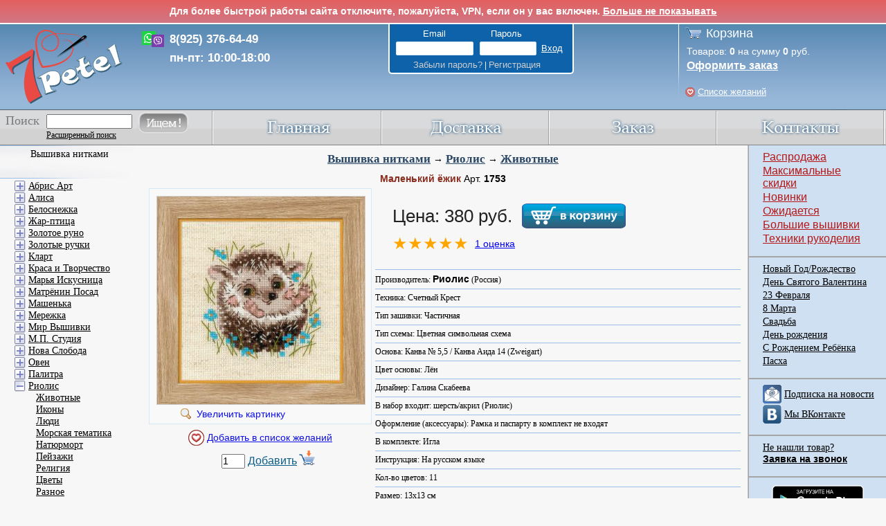

--- FILE ---
content_type: text/html; charset=UTF-8
request_url: https://www.7petel.ru/vyshivka/riolis/1753
body_size: 25725
content:
<!DOCTYPE html PUBLIC '-//W3C//DTD XHTML 1.0 Strict//EN' 'http://www.w3.org/TR/xhtml1/DTD/xhtml1-strict.dtd'>
<html xmlns='http://www.w3.org/1999/xhtml' lang="ru">
 <head>
	<meta http-equiv='Content-Type' content='text/html; charset=UTF-8' />
	<title>Маленький ёжик 1753. Вышивка нитками > Риолис > Животные. </title>	
	<meta name="description" content='Набор для вышивания Маленький ёжик 1753. Производитель Риолис (Россия); Техника Счетный Крест; Тип схемы Цветная символьная схема; Основа Канва Аида 14 (Zweigart). Категория: Вышивка нитками \ Риолис \ Животные' />
	<meta name="keywords" content='Набор для вышивания, Маленький ёжик, 1753, Риолис, Россия, Счетный Крест, Цветная символьная схема, Канва Аида 14 (Zweigart), Вышивка нитками, Риолис, Животные, риолис животные, riolis животные, сотвори сама животные, риолис кошки, риолис собаки, риолис лошади, риолис волки, риолис белочки' />

    

    
	<meta property="og:image" content="http://www.7petel.ru/pictures/m/1753.jpg" />
    
	<link rel="shortcut icon" href="/favicon.ico" type="image/x-icon" />
    <link rel="apple-touch-icon" href="/m/images/apple-touch-icon/touch-icon-iphone-precomposed.png">
    <link rel="apple-touch-icon" sizes="76x76" href="/m/images/apple-touch-icon/touch-icon-ipad-precomposed.png">
    <link rel="apple-touch-icon" sizes="120x120" href="/m/images/apple-touch-icon/touch-icon-iphone-retina-precomposed.png">
    <link rel="apple-touch-icon" sizes="152x152" href="/m/images/apple-touch-icon/touch-icon-ipad-retina-precomposed.png">
    <link rel="stylesheet"  href="/css/base.css?v=0c840f53" />
    <link rel="stylesheet" href="/css/typography.css?v=4c64ab37" />
    <link rel="stylesheet" href="/css/autostyles.css?v=f5fc03b2" />
    <link rel="stylesheet" href="/product.css?v=561746e3" />
    <link rel="stylesheet" href="/js/jquery-ui/jquery-ui.css" />
    <link rel="stylesheet" href="/css/review.css?v=9134c4de" />

    <script src="/js/jquery.min.js"></script>
	 <!--<script src="/js/jquery.tools.min.js"></script>-->
    <script src="/js/jquery-ui.min.js"></script>
    <!--[if lte IE 8]>
    <link href="/css/ie8.css" rel="stylesheet" type="text/css"/>
    <script type="text/javascript">
        window.ie8 = true;
    </script>
    <![endif]-->

    <script src="/js/main.js?v=978982d8"></script>
    <script src="/ajax/ajax.js?v=e9f99f5f"></script>
    <script src="/js/email_phone_check.js?v=108251d5"></script>
	<script type="text/javascript" src="/highslide/highslide-full.min.js"></script>	
	<link rel="stylesheet" type="text/css" href="/highslide/highslide.css" />
	<!--[if lt IE 7]>
	<link rel="stylesheet" type="text/css" href="/highslide/highslide-ie6.css" />
	<![endif]-->
	
	<link rel="stylesheet" type="text/css" href="/highslide_extra.css" />
	
    <!--<meta name="viewport" content="width=device-width, initial-scale=1, minimum-scale=1, maximum-scale=1, user-scalable=0" />-->
     <script type="text/javascript" src="/js/jqtransformplugin/jquery.jqtransform.js"></script>
     <link rel="stylesheet" type="text/css" href="/js/jqtransformplugin/jqtransform.css" />
	 <script src="/js/backtotop.js"></script>
    
     <script type="text/javascript" src="/js/base64_decode.js"></script>
     <script src="/js/confirm_dialog.js"></script>
    <script>function IsMobile() { return false; }</script>


</head>
<body class="">
    <!-- Yandex.Metrika counter --> <script type="text/javascript"> (function (d, w, c) { (w[c] = w[c] || []).push(function() { try { w.yaCounter18819253 = new Ya.Metrika({ id:18819253, clickmap:true, trackLinks:true, accurateTrackBounce:true, webvisor:false, ecommerce:"dataLayer" }); } catch(e) { } }); var n = d.getElementsByTagName("script")[0], s = d.createElement("script"), f = function () { n.parentNode.insertBefore(s, n); }; s.type = "text/javascript"; s.async = true; s.src = "https://mc.yandex.ru/metrika/watch.js"; if (w.opera == "[object Opera]") { d.addEventListener("DOMContentLoaded", f, false); } else { f(); } })(document, window, "yandex_metrika_callbacks"); </script> <noscript><div><img src="https://mc.yandex.ru/watch/18819253" style="position:absolute; left:-9999px;" alt="" /></div></noscript> <!-- /Yandex.Metrika counter -->
    <script type="text/javascript">window.dataLayer = window.dataLayer || [];</script>

	<a id="back-to-top" title="Back to top">&nbsp;</a>
<!-- <div style="background: linear-gradient(to bottom, #e4605e 0%,#d07684 100%); color: white; text-align: center; padding: 8px; border-bottom: 2px solid white;">
    <strong>По техническим причинам сегодня (11.04.25) с нами не получится поговорить - телефоны не работают. Вы можете написать нам в WhatsApp или в соц сетях, и мы вам ответим. Приносим извинения.</strong>
</div> -->

<div id="vpnMessage" style="background: linear-gradient(to bottom, #e4605e 0%,#d07684 100%); color: white; text-align: center; padding: 8px; border-bottom: 2px solid white;">
    <strong>Для более быстрой работы сайта отключите, пожалуйста, VPN, если он у вас включен. <a href="" id="vpnMessageHide" style="color: white;">Больше не показывать</a> </strong>
</div>
<script type="text/javascript">
    $(function() {
        var start = Date.now();
        $.ajax('/ajax/vpn_info.php?test=1').done(function() {
            var end = Date.now();
            var elapsedSecs = (end - start) / 1000;
            if(elapsedSecs < 0.15)
            {
                HideVpnMessage(false);
            }
            $.ajax('/ajax/vpn_info.php?log=1&country=US&load_time=' + elapsedSecs);
        });

        $("#vpnMessageHide").click(function(e) {
            e.preventDefault();
            HideVpnMessage();
        });

        function HideVpnMessage(slideUp = true)
        {
            if(slideUp)
            {
                $('#vpnMessage').slideUp();
            }
            else
            {
                $('#vpnMessage').hide();
            }
            $.ajax('/ajax/vpn_info.php?hide=1');
        }
    });
</script>




<script type="text/javascript">
hs.graphicsDir = '/highslide/graphics/';
hs.showCredits = false;
hs.outlineType = 'rounded-white';
hs.fadeInOut = true;
hs.blockRightClick = true;
//hs.easing = 'easeInBack';
//hs.easingClose = 'easeOutBack';
hs.transitions = ['expand', 'fade'];

hs.registerOverlay({
	html: '<div class="closebutton" onclick="return hs.close(this)" title="Close"></div>',
	position: 'top right',
	useOnHtml: true,
	fade: 2 // fading the semi-transparent overlay looks bad in IE
});

function ExpandHs(obj, url)
{
	obj.href = url;
	var result = hs.expand(obj);
	obj.href = "";
	return result;
}
</script>

<div class="outer_wrapper" >
	<div class="header">
		<div class="top">
			<a id="linktomain" href="/"></a>
            <div id="header-call">
                <!-- <div>8(499) 502-54-12</div>
                <div>8(800) 700-87-93</div> -->
                <div>8(925) 376-64-49</div>
                <div>пн-пт: 10:00-18:00</div>
            </div>
			<div class="account logo">
				<div>
				<div>
                    
                    <form method="post" id="formLogin" action="">
                    <input type="hidden" name="login" value="1">
                    <input type="hidden" name="lkey" value="999">
                    <p class="email_password">
                        <span class="account_title email">Email</span>
                        <span class="account_title password">Пароль</span>
                    </p>
                    <p id="account_input">					
                        <input type="text" name="email">
                        <input type="password" name="password">
                        <input type="submit" value="Вход">
                    </p>
                    <p class="forgot_signup">
                        <span class="account_title">
                            <a class="user_link" href="/forgot_password.php">Забыли пароль?</a> | 
                            <a class="user_link" href="/register.php">Регистрация</a>
                        </span>
                    </p>											
                    </form>
                    

                    
                </div>
                
                </div>
			</div>
		</div>
		<div class="cart">
			<p class="cart_title"><a href="/cart.php">Корзина</a></p>
			<p class="cart_prod">
            	Товаров: <span id="cartCount" class="cartCount">0</span> на сумму <span id="cartPrice" class="cartPrice">0</span> руб.
            </p>
			<p class="cart_order"><a class="light_link" href="/cart.php">Оформить заказ</a></p>
            <p class="cart_prod wishlist_header"><a id="wishlist_text" class="light_link" href="/user/wishlist.php">Список желаний</a></p>
		</div>

		<!-- Полоса меню -->
		<div class="menu">
			<div class="main">
				<a href="/index.php"><img class="menu_img" src="/img/main.jpg" alt="Главная" onmouseover="ChangeIm(this, '/img/mainover.jpg')" onmouseout="ChangeIm(this, '/img/main.jpg')"></a>
			</div>
			<div class="othermenu">
				<a href="/dostavka.php"><img class="menu_img" src="/img/delivery.jpg" alt="доставка" onmouseover="ChangeIm(this, '/img/deliveryover.jpg')" onmouseout="ChangeIm(this, '/img/delivery.jpg')"></a>
			</div>
			<div class="othermenu">
				<a href="/zakaz.php"><img class="menu_img" src="/img/order.jpg" alt="заказ" onmouseover="ChangeIm(this, '/img/orderover.jpg')" onmouseout="ChangeIm(this, '/img/order.jpg')"></a>
			</div>		
			<div class="othermenu">
				<a href="/contact.php"><img class="menu_img" src="/img/contacts.jpg" alt="контакты" onmouseover="ChangeIm(this, '/img/contactsover.jpg')" onmouseout="ChangeIm(this, '/img/contacts.jpg')"></a>
			</div>
			<div class="search_pos">
				<div class="search">
					<form id="frmMainSearch" method="get" action="/search.php">
					<p>
					<label for="search_input_menu">Поиск</label>
					</p>

                    <table border="0" cellspacing="0" cellpading="0" class="main2">
                        <tbody><tr>
                            <td> <input id="search_input_menu" type="text" name="q"> </td>
                            <td rowspan="2" class="main3"><a href="" onclick="document.getElementById('frmMainSearch').submit();return false;"><img src="/img/search.jpg" alt="" onmouseover="ChangeIm(this, '/img/searchover.jpg')" onmouseout="ChangeIm(this, '/img/search.jpg')"></a></td>
                        </tr>
                        <tr>
                            <td class="scl main4">
                            <a href="/search.php" class="main5">Расширенный поиск</a>
                            </td>
                        </tr>
                    </tbody></table>
					</form>
				</div>
			</div>
		</div>

	</div>
	<div class="container">
		<div class="wrapper">
			<div class="content" >
			<div class="cont_title">
	
	<a href="/stitch/vyshivka-nitkami">Вышивка нитками</a> &rarr;
	
	<a href="/stitch/riolis">Риолис</a> &rarr;
	
	<a href="/stitch/riolis/zhivotnye">Животные</a>	
</div>

<div style="float: none;">
	<div class="prod_title3"><b class="prod_name">Маленький ёжик</b> Арт. <b>1753</b> 
        
		
	</div>

    

    <table style="width: 100%;">
    <tr>
    <td style="width: 320px; vertical-align: top;">            
	    <div class="prod_image3" style='background:#f9f9f9;border:1px solid #d3e9f5;padding:10px 10px 29px 10px;'>
            
            <a title="1753 - Маленький ёжик" href="/pictures/l/1753.jpg" class="highslide" onclick="return hs.expand(this, {slideshowGroup: 1});">		
                <img alt="1753 - Маленький ёжик" src="/pictures/b/1753.jpg">
                <div>Увеличить картинку</div>
            </a>
            
	    </div>          

        

        <div style="clear: both; position: relative; top: -7px; text-align: center; padding-top: 10px;">
            <a href="#" id="wishlist-toggle-102039" class="wishlist-toggle wishlist-text" onclick="ShowWishlistDialog('divWishlist', this, 102039, 'Маленький ёжик', '1753', '1753', 'Риолис', 'Счетный Крест', '13x13'); return false;"></a>
        </div>

        

	    
	    <!--<div style="float: left; margin-left: 100px; display: inline; width: 30px; padding-right: 10px;">
	    
	    </div>-->
	    <div style="width: 220px; float:  left; padding-bottom: 20px; padding-top: 5px;" onmouseout="SetPngCart(this)" onmouseover="SetGifCart(this)" class="prod_add" title="Нажмите чтобы добавить в корзину">		    
            <div style="margin-left: 95px;">
            <input id="tbProdQuantity102039" type="text" style="width: 30px;" value="1">
            <a href="" onclick="AddToCartAJAX2(102039, document.getElementById('tbProdQuantity102039').value);return false;">Добавить</a>
            </div>
	    </div>
	    
    </td>


    <td style="text-align: left; vertical-align: top;">
        <div class="prod_desc4" style="margin-left: 0px;">

            <div id="price-cart-delivery">
                <div class="bold-price">
                    Цена:
                    
                    
                    380 руб.&nbsp;
                    
                    
                    <span class="to-cart" onclick="AddToCartAJAX2(102039, 1);"></span>
                    
                </div>
                <div class="review-stat">
                    
                    <style>
                        .review-stat .review-stars :nth-child(6)::after {
                            width: 10%;
                            content: "★";
                            display: inline-block;
                            position: absolute;
                            overflow: hidden;
                            color: orange;
                            left: 0;
                            top: 0;
                        }
                    </style>
                    <span class="review-stars review-stars-5">
                        <span></span><span></span><span></span><span></span><span></span>
                    </span>
                    
                    
                    <span class="stars-link">1 оценка</span>
                    
                </div>
                
                
                
                
                <div class="prod_text4">
                    
                    
                    
                </div>
            </div>
            <p class="border_line_prod"></p>
            <div id="delivery-location-dialog" class="hidden">
                <form id="delivery-location-form" method="post" action="">Загрузка...</form>
                <div class="close_dialog">
                    <input type="button" value="Закрыть">
                </div>
            </div>
            <script>
                $(function () {
                    var $locationForm = $('#delivery-location-form');
                    $('#price-cart-delivery .delivery-city').click(runCityDialog);
                    function runCityDialog() {
                        var oDialogData = {
                            title: 'Выберите город',
                            width: '350px',
                            draggable: true,
                            modal: true,
                            resizable: false,
                            open: setCloseHandlers
                        };
                        $('#delivery-location-dialog').dialog(oDialogData);
                        if (!$locationForm.children().length) {
                            $locationForm.load('/ajax/delivery_location_form.php', setLocationHandlers);
                        }
                    }
                    function setCloseHandlers() {
                        $('.ui-widget-overlay, #delivery-location-dialog .close_dialog input').click(function() {
                            $('#delivery-location-dialog').dialog('close');
                        });
                    }
                    function setLocationHandlers() {
                        $locationCity = $('#delivery-location-city');
                        $('#delivery-location-region select').change(function () {
                            var regionId = $(this).val();
                            $locationCity.find('select').hide();
                            if (regionId == 1) {
                                $locationCity.hide();
                                submitForm('Москва');
                            } else if (regionId == 2) {
                                $locationCity.hide();
                                submitForm('Санкт-Петербург');
                            } else if (regionId) {
                                $locationCity.show();
                                $('#citi_select_' + regionId).show();
                            } else {
                                $locationCity.hide();
                            }
                        });
                        $locationCity.find('select').change(function () {
                            var $select = $(this);
                            if ($select.val()) {
                                var city = $select.find('option:selected').html();
                                submitForm(city);
                            }
                        });
                    }
                    function submitForm(city) {
                        $locationForm.find('input').val(city);
                        $locationForm.submit();
                    }
                });
            </script>

		    <div class="prod_text4">
		    Производитель: <b>Риолис</b> (Россия)
		    </div>				
		
		    		
		
		    
		    <p class="border_line_prod"></p>
		    <div class="prod_text4">
		    Техника: Счетный Крест
		    </div>
		    

		    
		    <p class="border_line_prod"></p>
		    <div class="prod_text4">
		    Тип зашивки: Частичная
		    </div>
		    

            
		
		    
		    <p class="border_line_prod"></p>
		    <div class="prod_text4">
		    Тип схемы: Цветная символьная схема
		    </div>
		    
		
		    
		    <p class="border_line_prod"></p>
		    <div class="prod_text4">
            Основа: Канва № 5,5 / Канва Аида 14 (Zweigart)
		    </div>	
		    

		    
		    <p class="border_line_prod"></p>
		    <div class="prod_text4">
		    Цвет основы: Лён
		    </div>	
		    
		
		    
		    <p class="border_line_prod"></p>
		    <div class="prod_text4">
		    Дизайнер: Галина Скабеева
		    </div>
		    

		    	

		    
		    <p class="border_line_prod"></p>
		    <div class="prod_text4">
		    В набор входит: шерсть/акрил (Риолис)
		    </div>
		    

		    		

		    	

		    	

		    
		    <p class="border_line_prod"></p>
		    <div class="prod_text4">
		    Оформление (аксессуары): Рамка и паспарту в комплект не входят
		    </div>
		    	

		    		
		
		    
		    <p class="border_line_prod"></p>
		    <div class="prod_text4">
            В комплекте: Игла
		    </div>
		    	

		    
		    <p class="border_line_prod"></p>
		    <div class="prod_text4">
		    Инструкция: На русском языке
		    </div>
		    	

		    
		    <p class="border_line_prod"></p>
		    <div class="prod_text4">
		    Кол-во цветов: 11
		    </div>
		    			

		    
	
		    
		    <p class="border_line_prod"></p>
		    <div class="prod_text4">
		    Размер: 13x13 см
		    </div>	
		    

		    
		    <p class="border_line_prod"></p>
		    <div class="prod_text4">
		    Нитки разобраны на органайзер
		    </div>
		    
		
		    <p class="border_line_prod"></p>
            
            <div>
            
            </div>
            
	    </div>
    </td>


    </tr>
    </table>

	
</div>


<div style="width: 100%; padding-top: 10px;">



<div style="clear: both;"><h2 class="toglobal">Рекомендуем. Посмотрите:</h2></div>

<div class="related_product_list">
<div class='prod_blank' >
	<div class='prod_name' >
        <a href='/vyshivka/riolis/827' title='Риолис Луна'><b style='line-height:12px;'>Луна</b></a>
	</div>
	<p class='prod_art'>
		Арт. <b>827</b>
	</p>				
	<div class='prod_image'>
            
		<a onMouseOver="HideShowDiv('divProduct7', true)" onMouseOut="HideShowDiv('divProduct7', false)"  href='/vyshivka/riolis/827' title='Перейти на страницу товара' ><img src='/pictures/m/827.jpg'  alt='Луна'  onload="MoveResizeDiv('divProduct7', this);" /></a>
		
		<div id="divProduct7" style="width: 34px; height: 34px; z-index:2; position:relative; top: -39px;">
		<a onMouseOver="HideShowDiv('divProduct7', true)" onMouseOut="HideShowDiv('divProduct7', false)" href="" onclick="return ExpandHs(this, '/pictures/l/827.jpg');" title="Увеличить картинку">
		<img class="zoom_img" src="/highslide/graphics/fullexpand.gif" />
		</a>
		</div>		
		
		<script type="text/javascript">
		document.getElementById('divProduct7').style.display = 'none';
		</script>
	</div>
	<p>
        
		<a href="" onclick="return ExpandHs(this, '/pictures/l/827.jpg');">					
			<img src="/highslide/graphics/zoom.png" alt="" style="margin-top: 1px;" /></a>		
		Риолис
	</p>			
	<p class='prod_desc'>
		
		Техника: Счетный Крест
		
        
	</p>	
	
	<p class='prod_desc'>
		
		Размер: 24x40 см
		
	</p>		
	
	
	<table width='100%' style='border:0px;'>
	<tr><td style="width: 95px;">
        <a href="#" id="wishlist-toggle-7" class="wishlist-toggle" onclick="ShowWishlistDialog('divWishlist', this, 7, 'Луна', '827', '827', 'Риолис', 'Счетный Крест', '24x40'); return false;"></a>
	<img src='/img/plus.jpg' class='prod_plus' onmouseout="ChangeIm(this, '/img/plus.jpg')" onmouseover="ChangeIm(this, '/img/plusover.jpg')" onclick="PlusPress('tbProdQuantity7')" alt='плюс' />
	<img src='/img/minus.jpg' class='prod_minus' onmouseout="ChangeIm(this, '/img/minus.jpg')" onmouseover="ChangeIm(this, '/img/minusover.jpg')" onclick="MinusPress('tbProdQuantity7')" alt='минус' />
	<input id="tbProdQuantity7" value='1' disabled="disabled" type='text' class='prod_input'/>
	</td><td style="text-align: left;">
	<div title='Нажмите чтобы добавить в корзину' class='prod_add' onmouseover='SetGifCart(this)' onmouseout='SetPngCart(this)' onclick="AddToCartAJAX2(7, document.getElementById('tbProdQuantity7').value);return false;">
		<a href='' onclick="return false;">Добавить</a>
	</div>
	</td></tr>
	</table>
	
	
		
	
		
	
	<div class='prod_price'>
		
		
		

        
		<b>1184</b> руб.
        				
	</div>				
</div>				
<div class='prod_blank' >
	<div class='prod_name' >
        <a href='/vyshivka/riolis/826' title='Риолис Булат'><b style='line-height:12px;'>Булат</b></a>
	</div>
	<p class='prod_art'>
		Арт. <b>826</b>
	</p>				
	<div class='prod_image'>
            
		<a onMouseOver="HideShowDiv('divProduct37', true)" onMouseOut="HideShowDiv('divProduct37', false)"  href='/vyshivka/riolis/826' title='Перейти на страницу товара' ><img src='/pictures/m/826.jpg'  alt='Булат'  onload="MoveResizeDiv('divProduct37', this);" /></a>
		
		<div id="divProduct37" style="width: 34px; height: 34px; z-index:2; position:relative; top: -39px;">
		<a onMouseOver="HideShowDiv('divProduct37', true)" onMouseOut="HideShowDiv('divProduct37', false)" href="" onclick="return ExpandHs(this, '/pictures/l/826.jpg');" title="Увеличить картинку">
		<img class="zoom_img" src="/highslide/graphics/fullexpand.gif" />
		</a>
		</div>		
		
		<script type="text/javascript">
		document.getElementById('divProduct37').style.display = 'none';
		</script>
	</div>
	<p>
        
		<a href="" onclick="return ExpandHs(this, '/pictures/l/826.jpg');">					
			<img src="/highslide/graphics/zoom.png" alt="" style="margin-top: 1px;" /></a>		
		Риолис
	</p>			
	<p class='prod_desc'>
		
		Техника: Счетный Крест
		
        
	</p>	
	
	<p class='prod_desc'>
		
		Размер: 24x40 см
		
	</p>		
	
	
	<table width='100%' style='border:0px;'>
	<tr><td style="width: 95px;">
        <a href="#" id="wishlist-toggle-37" class="wishlist-toggle" onclick="ShowWishlistDialog('divWishlist', this, 37, 'Булат', '826', '826', 'Риолис', 'Счетный Крест', '24x40'); return false;"></a>
	<img src='/img/plus.jpg' class='prod_plus' onmouseout="ChangeIm(this, '/img/plus.jpg')" onmouseover="ChangeIm(this, '/img/plusover.jpg')" onclick="PlusPress('tbProdQuantity37')" alt='плюс' />
	<img src='/img/minus.jpg' class='prod_minus' onmouseout="ChangeIm(this, '/img/minus.jpg')" onmouseover="ChangeIm(this, '/img/minusover.jpg')" onclick="MinusPress('tbProdQuantity37')" alt='минус' />
	<input id="tbProdQuantity37" value='1' disabled="disabled" type='text' class='prod_input'/>
	</td><td style="text-align: left;">
	<div title='Нажмите чтобы добавить в корзину' class='prod_add' onmouseover='SetGifCart(this)' onmouseout='SetPngCart(this)' onclick="AddToCartAJAX2(37, document.getElementById('tbProdQuantity37').value);return false;">
		<a href='' onclick="return false;">Добавить</a>
	</div>
	</td></tr>
	</table>
	
	
		
	
		
	
	<div class='prod_price'>
		
		
		

        
		<b>1166</b> руб.
        				
	</div>				
</div>				
<div class='prod_blank' >
	<div class='prod_name' >
        <a href='/vyshivka/riolis/848' title='Риолис Британец'><b style='line-height:12px;'>Британец</b></a>
	</div>
	<p class='prod_art'>
		Арт. <b>848</b>
	</p>				
	<div class='prod_image'>
            
		<a onMouseOver="HideShowDiv('divProduct39', true)" onMouseOut="HideShowDiv('divProduct39', false)"  href='/vyshivka/riolis/848' title='Перейти на страницу товара' ><img src='/pictures/m/848.jpg'  alt='Британец'  onload="MoveResizeDiv('divProduct39', this);" /></a>
		
		<div id="divProduct39" style="width: 34px; height: 34px; z-index:2; position:relative; top: -39px;">
		<a onMouseOver="HideShowDiv('divProduct39', true)" onMouseOut="HideShowDiv('divProduct39', false)" href="" onclick="return ExpandHs(this, '/pictures/l/848.jpg');" title="Увеличить картинку">
		<img class="zoom_img" src="/highslide/graphics/fullexpand.gif" />
		</a>
		</div>		
		
		<script type="text/javascript">
		document.getElementById('divProduct39').style.display = 'none';
		</script>
	</div>
	<p>
        
		<a href="" onclick="return ExpandHs(this, '/pictures/l/848.jpg');">					
			<img src="/highslide/graphics/zoom.png" alt="" style="margin-top: 1px;" /></a>		
		Риолис
	</p>			
	<p class='prod_desc'>
		
		Техника: Счетный Крест
		
        
	</p>	
	
	<p class='prod_desc'>
		
		Размер: 38x26 см
		
	</p>		
	
	
	<table width='100%' style='border:0px;'>
	<tr><td style="width: 95px;">
        <a href="#" id="wishlist-toggle-39" class="wishlist-toggle" onclick="ShowWishlistDialog('divWishlist', this, 39, 'Британец', '848', '848', 'Риолис', 'Счетный Крест', '38x26'); return false;"></a>
	<img src='/img/plus.jpg' class='prod_plus' onmouseout="ChangeIm(this, '/img/plus.jpg')" onmouseover="ChangeIm(this, '/img/plusover.jpg')" onclick="PlusPress('tbProdQuantity39')" alt='плюс' />
	<img src='/img/minus.jpg' class='prod_minus' onmouseout="ChangeIm(this, '/img/minus.jpg')" onmouseover="ChangeIm(this, '/img/minusover.jpg')" onclick="MinusPress('tbProdQuantity39')" alt='минус' />
	<input id="tbProdQuantity39" value='1' disabled="disabled" type='text' class='prod_input'/>
	</td><td style="text-align: left;">
	<div title='Нажмите чтобы добавить в корзину' class='prod_add' onmouseover='SetGifCart(this)' onmouseout='SetPngCart(this)' onclick="AddToCartAJAX2(39, document.getElementById('tbProdQuantity39').value);return false;">
		<a href='' onclick="return false;">Добавить</a>
	</div>
	</td></tr>
	</table>
	
	
		
	
		
	
	<div class='prod_price'>
		
		
		

        
		<b>1235</b> руб.
        				
	</div>				
</div>				
<div class='prod_blank' >
	<div class='prod_name' >
        <a href='/vyshivka/riolis/937' title='Риолис Леопард'><b style='line-height:12px;'>Леопард</b></a>
	</div>
	<p class='prod_art'>
		Арт. <b>937</b>
	</p>				
	<div class='prod_image'>
            
		<a onMouseOver="HideShowDiv('divProduct54', true)" onMouseOut="HideShowDiv('divProduct54', false)"  href='/vyshivka/riolis/937' title='Перейти на страницу товара' ><img src='/pictures/m/937.jpg'  alt='Леопард'  onload="MoveResizeDiv('divProduct54', this);" /></a>
		
		<div id="divProduct54" style="width: 34px; height: 34px; z-index:2; position:relative; top: -39px;">
		<a onMouseOver="HideShowDiv('divProduct54', true)" onMouseOut="HideShowDiv('divProduct54', false)" href="" onclick="return ExpandHs(this, '/pictures/l/937.jpg');" title="Увеличить картинку">
		<img class="zoom_img" src="/highslide/graphics/fullexpand.gif" />
		</a>
		</div>		
		
		<script type="text/javascript">
		document.getElementById('divProduct54').style.display = 'none';
		</script>
	</div>
	<p>
        
		<a href="" onclick="return ExpandHs(this, '/pictures/l/937.jpg');">					
			<img src="/highslide/graphics/zoom.png" alt="" style="margin-top: 1px;" /></a>		
		Риолис
	</p>			
	<p class='prod_desc'>
		
		Техника: Счетный Крест
		
        
	</p>	
	
	<p class='prod_desc'>
		
		Размер: 60x60 см
		
	</p>		
	
	
	<table width='100%' style='border:0px;'>
	<tr><td style="width: 95px;">
        <a href="#" id="wishlist-toggle-54" class="wishlist-toggle" onclick="ShowWishlistDialog('divWishlist', this, 54, 'Леопард', '937', '937', 'Риолис', 'Счетный Крест', '60x60'); return false;"></a>
	<img src='/img/plus.jpg' class='prod_plus' onmouseout="ChangeIm(this, '/img/plus.jpg')" onmouseover="ChangeIm(this, '/img/plusover.jpg')" onclick="PlusPress('tbProdQuantity54')" alt='плюс' />
	<img src='/img/minus.jpg' class='prod_minus' onmouseout="ChangeIm(this, '/img/minus.jpg')" onmouseover="ChangeIm(this, '/img/minusover.jpg')" onclick="MinusPress('tbProdQuantity54')" alt='минус' />
	<input id="tbProdQuantity54" value='1' disabled="disabled" type='text' class='prod_input'/>
	</td><td style="text-align: left;">
	<div title='Нажмите чтобы добавить в корзину' class='prod_add' onmouseover='SetGifCart(this)' onmouseout='SetPngCart(this)' onclick="AddToCartAJAX2(54, document.getElementById('tbProdQuantity54').value);return false;">
		<a href='' onclick="return false;">Добавить</a>
	</div>
	</td></tr>
	</table>
	
	
		
	
		
	
	<div class='prod_price'>
		
		
		

        
		<b>4744</b> руб.
        				
	</div>				
</div>				
<div class='prod_blank' >
	<div class='prod_name' >
        <a href='/vyshivka/riolis/906' title='Риолис Такса'><b style='line-height:12px;'>Такса</b></a>
	</div>
	<p class='prod_art'>
		Арт. <b>906</b>
	</p>				
	<div class='prod_image'>
            
		<a onMouseOver="HideShowDiv('divProduct66', true)" onMouseOut="HideShowDiv('divProduct66', false)"  href='/vyshivka/riolis/906' title='Перейти на страницу товара' ><img src='/pictures/m/906.jpg'  alt='Такса'  onload="MoveResizeDiv('divProduct66', this);" /></a>
		
		<div id="divProduct66" style="width: 34px; height: 34px; z-index:2; position:relative; top: -39px;">
		<a onMouseOver="HideShowDiv('divProduct66', true)" onMouseOut="HideShowDiv('divProduct66', false)" href="" onclick="return ExpandHs(this, '/pictures/l/906.jpg');" title="Увеличить картинку">
		<img class="zoom_img" src="/highslide/graphics/fullexpand.gif" />
		</a>
		</div>		
		
		<script type="text/javascript">
		document.getElementById('divProduct66').style.display = 'none';
		</script>
	</div>
	<p>
        
		<a href="" onclick="return ExpandHs(this, '/pictures/l/906.jpg');">					
			<img src="/highslide/graphics/zoom.png" alt="" style="margin-top: 1px;" /></a>		
		Риолис
	</p>			
	<p class='prod_desc'>
		
		Техника: Счетный Крест
		
        
	</p>	
	
	<p class='prod_desc'>
		
		Размер: 25x25 см
		
	</p>		
	
	
	<table width='100%' style='border:0px;'>
	<tr><td style="width: 95px;">
        <a href="#" id="wishlist-toggle-66" class="wishlist-toggle" onclick="ShowWishlistDialog('divWishlist', this, 66, 'Такса', '906', '906', 'Риолис', 'Счетный Крест', '25x25'); return false;"></a>
	<img src='/img/plus.jpg' class='prod_plus' onmouseout="ChangeIm(this, '/img/plus.jpg')" onmouseover="ChangeIm(this, '/img/plusover.jpg')" onclick="PlusPress('tbProdQuantity66')" alt='плюс' />
	<img src='/img/minus.jpg' class='prod_minus' onmouseout="ChangeIm(this, '/img/minus.jpg')" onmouseover="ChangeIm(this, '/img/minusover.jpg')" onclick="MinusPress('tbProdQuantity66')" alt='минус' />
	<input id="tbProdQuantity66" value='1' disabled="disabled" type='text' class='prod_input'/>
	</td><td style="text-align: left;">
	<div title='Нажмите чтобы добавить в корзину' class='prod_add' onmouseover='SetGifCart(this)' onmouseout='SetPngCart(this)' onclick="AddToCartAJAX2(66, document.getElementById('tbProdQuantity66').value);return false;">
		<a href='' onclick="return false;">Добавить</a>
	</div>
	</td></tr>
	</table>
	
	
		
	
		
	
	<div class='prod_price'>
		
		
		

        
		<b>873</b> руб.
        				
	</div>				
</div>				
<div class='prod_blank' >
	<div class='prod_name' >
        <a href='/vyshivka/riolis/1066' title='Риолис Тайская кошка'><b style='line-height:12px;'>Тайская кошка</b></a>
	</div>
	<p class='prod_art'>
		Арт. <b>1066</b>
	</p>				
	<div class='prod_image'>
            
		<a onMouseOver="HideShowDiv('divProduct846', true)" onMouseOut="HideShowDiv('divProduct846', false)"  href='/vyshivka/riolis/1066' title='Перейти на страницу товара' ><img src='/pictures/m/1066.jpg'  alt='Тайская кошка'  onload="MoveResizeDiv('divProduct846', this);" /></a>
		
		<div id="divProduct846" style="width: 34px; height: 34px; z-index:2; position:relative; top: -39px;">
		<a onMouseOver="HideShowDiv('divProduct846', true)" onMouseOut="HideShowDiv('divProduct846', false)" href="" onclick="return ExpandHs(this, '/pictures/l/1066.jpg');" title="Увеличить картинку">
		<img class="zoom_img" src="/highslide/graphics/fullexpand.gif" />
		</a>
		</div>		
		
		<script type="text/javascript">
		document.getElementById('divProduct846').style.display = 'none';
		</script>
	</div>
	<p>
        
		<a href="" onclick="return ExpandHs(this, '/pictures/l/1066.jpg');">					
			<img src="/highslide/graphics/zoom.png" alt="" style="margin-top: 1px;" /></a>		
		Риолис
	</p>			
	<p class='prod_desc'>
		
		Техника: Счетный Крест
		
        
	</p>	
	
	<p class='prod_desc'>
		
		Размер: 38x26 см
		
	</p>		
	
	
	<table width='100%' style='border:0px;'>
	<tr><td style="width: 95px;">
        <a href="#" id="wishlist-toggle-846" class="wishlist-toggle" onclick="ShowWishlistDialog('divWishlist', this, 846, 'Тайская кошка', '1066', '1066', 'Риолис', 'Счетный Крест', '38x26'); return false;"></a>
	<img src='/img/plus.jpg' class='prod_plus' onmouseout="ChangeIm(this, '/img/plus.jpg')" onmouseover="ChangeIm(this, '/img/plusover.jpg')" onclick="PlusPress('tbProdQuantity846')" alt='плюс' />
	<img src='/img/minus.jpg' class='prod_minus' onmouseout="ChangeIm(this, '/img/minus.jpg')" onmouseover="ChangeIm(this, '/img/minusover.jpg')" onclick="MinusPress('tbProdQuantity846')" alt='минус' />
	<input id="tbProdQuantity846" value='1' disabled="disabled" type='text' class='prod_input'/>
	</td><td style="text-align: left;">
	<div title='Нажмите чтобы добавить в корзину' class='prod_add' onmouseover='SetGifCart(this)' onmouseout='SetPngCart(this)' onclick="AddToCartAJAX2(846, document.getElementById('tbProdQuantity846').value);return false;">
		<a href='' onclick="return false;">Добавить</a>
	</div>
	</td></tr>
	</table>
	
	
		
	
		
	
	<div class='prod_price'>
		
		
		

        
		<b>1064</b> руб.
        				
	</div>				
</div>				
<div class='prod_blank' >
	<div class='prod_name' >
        <a href='/vyshivka/riolis/806' title='Риолис Чёрные лебеди'><b style='line-height:12px;'>Чёрные лебеди</b></a>
	</div>
	<p class='prod_art'>
		Арт. <b>806</b>
	</p>				
	<div class='prod_image'>
            
		<a onMouseOver="HideShowDiv('divProduct896', true)" onMouseOut="HideShowDiv('divProduct896', false)"  href='/vyshivka/riolis/806' title='Перейти на страницу товара' ><img src='/pictures/m/806.jpg'  alt='Чёрные лебеди'  onload="MoveResizeDiv('divProduct896', this);" /></a>
		
		<div id="divProduct896" style="width: 34px; height: 34px; z-index:2; position:relative; top: -39px;">
		<a onMouseOver="HideShowDiv('divProduct896', true)" onMouseOut="HideShowDiv('divProduct896', false)" href="" onclick="return ExpandHs(this, '/pictures/l/806.jpg');" title="Увеличить картинку">
		<img class="zoom_img" src="/highslide/graphics/fullexpand.gif" />
		</a>
		</div>		
		
		<script type="text/javascript">
		document.getElementById('divProduct896').style.display = 'none';
		</script>
	</div>
	<p>
        
		<a href="" onclick="return ExpandHs(this, '/pictures/l/806.jpg');">					
			<img src="/highslide/graphics/zoom.png" alt="" style="margin-top: 1px;" /></a>		
		Риолис
	</p>			
	<p class='prod_desc'>
		
		Техника: Счетный Крест
		
        
	</p>	
	
	<p class='prod_desc'>
		
		Размер: 40x24 см
		
	</p>		
	
	
	<table width='100%' style='border:0px;'>
	<tr><td style="width: 95px;">
        <a href="#" id="wishlist-toggle-896" class="wishlist-toggle" onclick="ShowWishlistDialog('divWishlist', this, 896, 'Чёрные лебеди', '806', '806', 'Риолис', 'Счетный Крест', '40x24'); return false;"></a>
	<img src='/img/plus.jpg' class='prod_plus' onmouseout="ChangeIm(this, '/img/plus.jpg')" onmouseover="ChangeIm(this, '/img/plusover.jpg')" onclick="PlusPress('tbProdQuantity896')" alt='плюс' />
	<img src='/img/minus.jpg' class='prod_minus' onmouseout="ChangeIm(this, '/img/minus.jpg')" onmouseover="ChangeIm(this, '/img/minusover.jpg')" onclick="MinusPress('tbProdQuantity896')" alt='минус' />
	<input id="tbProdQuantity896" value='1' disabled="disabled" type='text' class='prod_input'/>
	</td><td style="text-align: left;">
	<div title='Нажмите чтобы добавить в корзину' class='prod_add' onmouseover='SetGifCart(this)' onmouseout='SetPngCart(this)' onclick="AddToCartAJAX2(896, document.getElementById('tbProdQuantity896').value);return false;">
		<a href='' onclick="return false;">Добавить</a>
	</div>
	</td></tr>
	</table>
	
	
		
	
		
	
	<div class='prod_price'>
		
		
		

        
		<b>1496</b> руб.
        				
	</div>				
</div>				
<div class='prod_blank' >
	<div class='prod_name' >
        <a href='/vyshivka/riolis/1100' title='Риолис Котёнок'><b style='line-height:12px;'>Котёнок</b></a>
	</div>
	<p class='prod_art'>
		Арт. <b>1100</b>
	</p>				
	<div class='prod_image'>
            
		<a onMouseOver="HideShowDiv('divProduct1296', true)" onMouseOut="HideShowDiv('divProduct1296', false)"  href='/vyshivka/riolis/1100' title='Перейти на страницу товара' ><img src='/pictures/m/1100.jpg'  alt='Котёнок'  onload="MoveResizeDiv('divProduct1296', this);" /></a>
		
		<div id="divProduct1296" style="width: 34px; height: 34px; z-index:2; position:relative; top: -39px;">
		<a onMouseOver="HideShowDiv('divProduct1296', true)" onMouseOut="HideShowDiv('divProduct1296', false)" href="" onclick="return ExpandHs(this, '/pictures/l/1100.jpg');" title="Увеличить картинку">
		<img class="zoom_img" src="/highslide/graphics/fullexpand.gif" />
		</a>
		</div>		
		
		<script type="text/javascript">
		document.getElementById('divProduct1296').style.display = 'none';
		</script>
	</div>
	<p>
        
		<a href="" onclick="return ExpandHs(this, '/pictures/l/1100.jpg');">					
			<img src="/highslide/graphics/zoom.png" alt="" style="margin-top: 1px;" /></a>		
		Риолис
	</p>			
	<p class='prod_desc'>
		
		Техника: Счетный Крест
		
        
	</p>	
	
	<p class='prod_desc'>
		
		Размер: 30x30 см
		
	</p>		
	
	
	<table width='100%' style='border:0px;'>
	<tr><td style="width: 95px;">
        <a href="#" id="wishlist-toggle-1296" class="wishlist-toggle" onclick="ShowWishlistDialog('divWishlist', this, 1296, 'Котёнок', '1100', '1100', 'Риолис', 'Счетный Крест', '30x30'); return false;"></a>
	<img src='/img/plus.jpg' class='prod_plus' onmouseout="ChangeIm(this, '/img/plus.jpg')" onmouseover="ChangeIm(this, '/img/plusover.jpg')" onclick="PlusPress('tbProdQuantity1296')" alt='плюс' />
	<img src='/img/minus.jpg' class='prod_minus' onmouseout="ChangeIm(this, '/img/minus.jpg')" onmouseover="ChangeIm(this, '/img/minusover.jpg')" onclick="MinusPress('tbProdQuantity1296')" alt='минус' />
	<input id="tbProdQuantity1296" value='1' disabled="disabled" type='text' class='prod_input'/>
	</td><td style="text-align: left;">
	<div title='Нажмите чтобы добавить в корзину' class='prod_add' onmouseover='SetGifCart(this)' onmouseout='SetPngCart(this)' onclick="AddToCartAJAX2(1296, document.getElementById('tbProdQuantity1296').value);return false;">
		<a href='' onclick="return false;">Добавить</a>
	</div>
	</td></tr>
	</table>
	
	
		
	
		
	
	<div class='prod_price'>
		
		
		

        
		<b>1947</b> руб.
        				
	</div>				
</div>				
<div class='prod_blank' >
	<div class='prod_name' >
        <a href='/vyshivka/riolis/1092' title='Риолис Лунная дорога'><b style='line-height:12px;'>Лунная дорога</b></a>
	</div>
	<p class='prod_art'>
		Арт. <b>1092</b>
	</p>				
	<div class='prod_image'>
            
		<a onMouseOver="HideShowDiv('divProduct1301', true)" onMouseOut="HideShowDiv('divProduct1301', false)"  href='/vyshivka/riolis/1092' title='Перейти на страницу товара' ><img src='/pictures/m/1092.jpg'  alt='Лунная дорога'  onload="MoveResizeDiv('divProduct1301', this);" /></a>
		
		<div id="divProduct1301" style="width: 34px; height: 34px; z-index:2; position:relative; top: -39px;">
		<a onMouseOver="HideShowDiv('divProduct1301', true)" onMouseOut="HideShowDiv('divProduct1301', false)" href="" onclick="return ExpandHs(this, '/pictures/l/1092.jpg');" title="Увеличить картинку">
		<img class="zoom_img" src="/highslide/graphics/fullexpand.gif" />
		</a>
		</div>		
		
		<script type="text/javascript">
		document.getElementById('divProduct1301').style.display = 'none';
		</script>
	</div>
	<p>
        
		<a href="" onclick="return ExpandHs(this, '/pictures/l/1092.jpg');">					
			<img src="/highslide/graphics/zoom.png" alt="" style="margin-top: 1px;" /></a>		
		Риолис
	</p>			
	<p class='prod_desc'>
		
		Техника: Счетный Крест
		
        
	</p>	
	
	<p class='prod_desc'>
		
		Размер: 40x40 см
		
	</p>		
	
	
	<table width='100%' style='border:0px;'>
	<tr><td style="width: 95px;">
        <a href="#" id="wishlist-toggle-1301" class="wishlist-toggle" onclick="ShowWishlistDialog('divWishlist', this, 1301, 'Лунная дорога', '1092', '1092', 'Риолис', 'Счетный Крест', '40x40'); return false;"></a>
	<img src='/img/plus.jpg' class='prod_plus' onmouseout="ChangeIm(this, '/img/plus.jpg')" onmouseover="ChangeIm(this, '/img/plusover.jpg')" onclick="PlusPress('tbProdQuantity1301')" alt='плюс' />
	<img src='/img/minus.jpg' class='prod_minus' onmouseout="ChangeIm(this, '/img/minus.jpg')" onmouseover="ChangeIm(this, '/img/minusover.jpg')" onclick="MinusPress('tbProdQuantity1301')" alt='минус' />
	<input id="tbProdQuantity1301" value='1' disabled="disabled" type='text' class='prod_input'/>
	</td><td style="text-align: left;">
	<div title='Нажмите чтобы добавить в корзину' class='prod_add' onmouseover='SetGifCart(this)' onmouseout='SetPngCart(this)' onclick="AddToCartAJAX2(1301, document.getElementById('tbProdQuantity1301').value);return false;">
		<a href='' onclick="return false;">Добавить</a>
	</div>
	</td></tr>
	</table>
	
	
		
	
		
	
	<div class='prod_price'>
		
		
		

        
		<b>2691</b> руб.
        				
	</div>				
</div>				
<div class='prod_blank' >
	<div class='prod_name' >
        <a href='/vyshivka/riolis/1142' title='Риолис Львы в саванне'><b style='line-height:12px;'>Львы в саванне</b></a>
	</div>
	<p class='prod_art'>
		Арт. <b>1142</b>
	</p>				
	<div class='prod_image'>
            
		<a onMouseOver="HideShowDiv('divProduct1734', true)" onMouseOut="HideShowDiv('divProduct1734', false)"  href='/vyshivka/riolis/1142' title='Перейти на страницу товара' ><img src='/pictures/m/1142.jpg'  alt='Львы в саванне'  onload="MoveResizeDiv('divProduct1734', this);" /></a>
		
		<div id="divProduct1734" style="width: 34px; height: 34px; z-index:2; position:relative; top: -39px;">
		<a onMouseOver="HideShowDiv('divProduct1734', true)" onMouseOut="HideShowDiv('divProduct1734', false)" href="" onclick="return ExpandHs(this, '/pictures/l/1142.jpg');" title="Увеличить картинку">
		<img class="zoom_img" src="/highslide/graphics/fullexpand.gif" />
		</a>
		</div>		
		
		<script type="text/javascript">
		document.getElementById('divProduct1734').style.display = 'none';
		</script>
	</div>
	<p>
        
		<a href="" onclick="return ExpandHs(this, '/pictures/l/1142.jpg');">					
			<img src="/highslide/graphics/zoom.png" alt="" style="margin-top: 1px;" /></a>		
		Риолис
	</p>			
	<p class='prod_desc'>
		
		Техника: Счетный Крест
		
        
	</p>	
	
	<p class='prod_desc'>
		
		Размер: 40x30 см
		
	</p>		
	
	
	<table width='100%' style='border:0px;'>
	<tr><td style="width: 95px;">
        <a href="#" id="wishlist-toggle-1734" class="wishlist-toggle" onclick="ShowWishlistDialog('divWishlist', this, 1734, 'Львы в саванне', '1142', '1142', 'Риолис', 'Счетный Крест', '40x30'); return false;"></a>
	<img src='/img/plus.jpg' class='prod_plus' onmouseout="ChangeIm(this, '/img/plus.jpg')" onmouseover="ChangeIm(this, '/img/plusover.jpg')" onclick="PlusPress('tbProdQuantity1734')" alt='плюс' />
	<img src='/img/minus.jpg' class='prod_minus' onmouseout="ChangeIm(this, '/img/minus.jpg')" onmouseover="ChangeIm(this, '/img/minusover.jpg')" onclick="MinusPress('tbProdQuantity1734')" alt='минус' />
	<input id="tbProdQuantity1734" value='1' disabled="disabled" type='text' class='prod_input'/>
	</td><td style="text-align: left;">
	<div title='Нажмите чтобы добавить в корзину' class='prod_add' onmouseover='SetGifCart(this)' onmouseout='SetPngCart(this)' onclick="AddToCartAJAX2(1734, document.getElementById('tbProdQuantity1734').value);return false;">
		<a href='' onclick="return false;">Добавить</a>
	</div>
	</td></tr>
	</table>
	
	
		
	
		
	
	<div class='prod_price'>
		
		
		

        
		<b>1876</b> руб.
        				
	</div>				
</div>				
<div class='prod_blank' >
	<div class='prod_name' >
        <a href='/vyshivka/riolis/1077' title='Риолис Олень'><b style='line-height:12px;'>Олень</b></a>
	</div>
	<p class='prod_art'>
		Арт. <b>1077</b>
	</p>				
	<div class='prod_image'>
            
		<a onMouseOver="HideShowDiv('divProduct1747', true)" onMouseOut="HideShowDiv('divProduct1747', false)"  href='/vyshivka/riolis/1077' title='Перейти на страницу товара' ><img src='/pictures/m/1077.jpg'  alt='Олень'  onload="MoveResizeDiv('divProduct1747', this);" /></a>
		
		<div id="divProduct1747" style="width: 34px; height: 34px; z-index:2; position:relative; top: -39px;">
		<a onMouseOver="HideShowDiv('divProduct1747', true)" onMouseOut="HideShowDiv('divProduct1747', false)" href="" onclick="return ExpandHs(this, '/pictures/l/1077.jpg');" title="Увеличить картинку">
		<img class="zoom_img" src="/highslide/graphics/fullexpand.gif" />
		</a>
		</div>		
		
		<script type="text/javascript">
		document.getElementById('divProduct1747').style.display = 'none';
		</script>
	</div>
	<p>
        
		<a href="" onclick="return ExpandHs(this, '/pictures/l/1077.jpg');">					
			<img src="/highslide/graphics/zoom.png" alt="" style="margin-top: 1px;" /></a>		
		Риолис
	</p>			
	<p class='prod_desc'>
		
		Техника: Счетный Крест
		
        
	</p>	
	
	<p class='prod_desc'>
		
		Размер: 30x40 см
		
	</p>		
	
	
	<table width='100%' style='border:0px;'>
	<tr><td style="width: 95px;">
        <a href="#" id="wishlist-toggle-1747" class="wishlist-toggle" onclick="ShowWishlistDialog('divWishlist', this, 1747, 'Олень', '1077', '1077', 'Риолис', 'Счетный Крест', '30x40'); return false;"></a>
	<img src='/img/plus.jpg' class='prod_plus' onmouseout="ChangeIm(this, '/img/plus.jpg')" onmouseover="ChangeIm(this, '/img/plusover.jpg')" onclick="PlusPress('tbProdQuantity1747')" alt='плюс' />
	<img src='/img/minus.jpg' class='prod_minus' onmouseout="ChangeIm(this, '/img/minus.jpg')" onmouseover="ChangeIm(this, '/img/minusover.jpg')" onclick="MinusPress('tbProdQuantity1747')" alt='минус' />
	<input id="tbProdQuantity1747" value='1' disabled="disabled" type='text' class='prod_input'/>
	</td><td style="text-align: left;">
	<div title='Нажмите чтобы добавить в корзину' class='prod_add' onmouseover='SetGifCart(this)' onmouseout='SetPngCart(this)' onclick="AddToCartAJAX2(1747, document.getElementById('tbProdQuantity1747').value);return false;">
		<a href='' onclick="return false;">Добавить</a>
	</div>
	</td></tr>
	</table>
	
	
		
	
		
	
	<div class='prod_price'>
		
		
		

        
		<b>1662</b> руб.
        				
	</div>				
</div>				
<div class='prod_blank' >
	<div class='prod_name' >
        <a href='/vyshivka/riolis/1184' title='Риолис Бенгальский тигр'><b style='line-height:12px;'>Бенгальский тигр</b></a>
	</div>
	<p class='prod_art'>
		Арт. <b>1184</b>
	</p>				
	<div class='prod_image'>
            
		<a onMouseOver="HideShowDiv('divProduct2041', true)" onMouseOut="HideShowDiv('divProduct2041', false)"  href='/vyshivka/riolis/1184' title='Перейти на страницу товара' ><img src='/pictures/m/1184.jpg'  alt='Бенгальский тигр'  onload="MoveResizeDiv('divProduct2041', this);" /></a>
		
		<div id="divProduct2041" style="width: 34px; height: 34px; z-index:2; position:relative; top: -39px;">
		<a onMouseOver="HideShowDiv('divProduct2041', true)" onMouseOut="HideShowDiv('divProduct2041', false)" href="" onclick="return ExpandHs(this, '/pictures/l/1184.jpg');" title="Увеличить картинку">
		<img class="zoom_img" src="/highslide/graphics/fullexpand.gif" />
		</a>
		</div>		
		
		<script type="text/javascript">
		document.getElementById('divProduct2041').style.display = 'none';
		</script>
	</div>
	<p>
        
		<a href="" onclick="return ExpandHs(this, '/pictures/l/1184.jpg');">					
			<img src="/highslide/graphics/zoom.png" alt="" style="margin-top: 1px;" /></a>		
		Риолис
	</p>			
	<p class='prod_desc'>
		
		Техника: Счетный Крест
		
        
	</p>	
	
	<p class='prod_desc'>
		
		Размер: 60x40 см
		
	</p>		
	
	
	<table width='100%' style='border:0px;'>
	<tr><td style="width: 95px;">
        <a href="#" id="wishlist-toggle-2041" class="wishlist-toggle" onclick="ShowWishlistDialog('divWishlist', this, 2041, 'Бенгальский тигр', '1184', '1184', 'Риолис', 'Счетный Крест', '60x40'); return false;"></a>
	<img src='/img/plus.jpg' class='prod_plus' onmouseout="ChangeIm(this, '/img/plus.jpg')" onmouseover="ChangeIm(this, '/img/plusover.jpg')" onclick="PlusPress('tbProdQuantity2041')" alt='плюс' />
	<img src='/img/minus.jpg' class='prod_minus' onmouseout="ChangeIm(this, '/img/minus.jpg')" onmouseover="ChangeIm(this, '/img/minusover.jpg')" onclick="MinusPress('tbProdQuantity2041')" alt='минус' />
	<input id="tbProdQuantity2041" value='1' disabled="disabled" type='text' class='prod_input'/>
	</td><td style="text-align: left;">
	<div title='Нажмите чтобы добавить в корзину' class='prod_add' onmouseover='SetGifCart(this)' onmouseout='SetPngCart(this)' onclick="AddToCartAJAX2(2041, document.getElementById('tbProdQuantity2041').value);return false;">
		<a href='' onclick="return false;">Добавить</a>
	</div>
	</td></tr>
	</table>
	
	
		
	
		
	
	<div class='prod_price'>
		
		
		

        
		<b>2945</b> руб.
        				
	</div>				
</div>				
<div class='prod_blank' >
	<div class='prod_name' >
        <a href='/vyshivka/riolis/928' title='Риолис Цапли'><b style='line-height:12px;'>Цапли</b></a>
	</div>
	<p class='prod_art'>
		Арт. <b>928</b>
	</p>				
	<div class='prod_image'>
            
		<a onMouseOver="HideShowDiv('divProduct2046', true)" onMouseOut="HideShowDiv('divProduct2046', false)"  href='/vyshivka/riolis/928' title='Перейти на страницу товара' ><img src='/pictures/m/928.jpg'  alt='Цапли'  onload="MoveResizeDiv('divProduct2046', this);" /></a>
		
		<div id="divProduct2046" style="width: 34px; height: 34px; z-index:2; position:relative; top: -39px;">
		<a onMouseOver="HideShowDiv('divProduct2046', true)" onMouseOut="HideShowDiv('divProduct2046', false)" href="" onclick="return ExpandHs(this, '/pictures/l/928.jpg');" title="Увеличить картинку">
		<img class="zoom_img" src="/highslide/graphics/fullexpand.gif" />
		</a>
		</div>		
		
		<script type="text/javascript">
		document.getElementById('divProduct2046').style.display = 'none';
		</script>
	</div>
	<p>
        
		<a href="" onclick="return ExpandHs(this, '/pictures/l/928.jpg');">					
			<img src="/highslide/graphics/zoom.png" alt="" style="margin-top: 1px;" /></a>		
		Риолис
	</p>			
	<p class='prod_desc'>
		
		Техника: Счетный Крест
		
        
	</p>	
	
	<p class='prod_desc'>
		
		Размер: 26x48 см
		
	</p>		
	
	
	<table width='100%' style='border:0px;'>
	<tr><td style="width: 95px;">
        <a href="#" id="wishlist-toggle-2046" class="wishlist-toggle" onclick="ShowWishlistDialog('divWishlist', this, 2046, 'Цапли', '928', '928', 'Риолис', 'Счетный Крест', '26x48'); return false;"></a>
	<img src='/img/plus.jpg' class='prod_plus' onmouseout="ChangeIm(this, '/img/plus.jpg')" onmouseover="ChangeIm(this, '/img/plusover.jpg')" onclick="PlusPress('tbProdQuantity2046')" alt='плюс' />
	<img src='/img/minus.jpg' class='prod_minus' onmouseout="ChangeIm(this, '/img/minus.jpg')" onmouseover="ChangeIm(this, '/img/minusover.jpg')" onclick="MinusPress('tbProdQuantity2046')" alt='минус' />
	<input id="tbProdQuantity2046" value='1' disabled="disabled" type='text' class='prod_input'/>
	</td><td style="text-align: left;">
	<div title='Нажмите чтобы добавить в корзину' class='prod_add' onmouseover='SetGifCart(this)' onmouseout='SetPngCart(this)' onclick="AddToCartAJAX2(2046, document.getElementById('tbProdQuantity2046').value);return false;">
		<a href='' onclick="return false;">Добавить</a>
	</div>
	</td></tr>
	</table>
	
	
		
	
		
	
	<div class='prod_price'>
		
		
		

        
		<b>1810</b> руб.
        				
	</div>				
</div>				
<div class='prod_blank' >
	<div class='prod_name' >
        <a href='/vyshivka/riolis/1159' title='Риолис Панда с детёнышем'><b style='line-height:12px;'>Панда с детёнышем</b></a>
	</div>
	<p class='prod_art'>
		Арт. <b>1159</b>
	</p>				
	<div class='prod_image'>
            
		<a onMouseOver="HideShowDiv('divProduct2047', true)" onMouseOut="HideShowDiv('divProduct2047', false)"  href='/vyshivka/riolis/1159' title='Перейти на страницу товара' ><img src='/pictures/m/1159.jpg'  alt='Панда с детёнышем'  onload="MoveResizeDiv('divProduct2047', this);" /></a>
		
		<div id="divProduct2047" style="width: 34px; height: 34px; z-index:2; position:relative; top: -39px;">
		<a onMouseOver="HideShowDiv('divProduct2047', true)" onMouseOut="HideShowDiv('divProduct2047', false)" href="" onclick="return ExpandHs(this, '/pictures/l/1159.jpg');" title="Увеличить картинку">
		<img class="zoom_img" src="/highslide/graphics/fullexpand.gif" />
		</a>
		</div>		
		
		<script type="text/javascript">
		document.getElementById('divProduct2047').style.display = 'none';
		</script>
	</div>
	<p>
        
		<a href="" onclick="return ExpandHs(this, '/pictures/l/1159.jpg');">					
			<img src="/highslide/graphics/zoom.png" alt="" style="margin-top: 1px;" /></a>		
		Риолис
	</p>			
	<p class='prod_desc'>
		
		Техника: Счетный Крест
		
        
	</p>	
	
	<p class='prod_desc'>
		
		Размер: 22x38 см
		
	</p>		
	
	
	<table width='100%' style='border:0px;'>
	<tr><td style="width: 95px;">
        <a href="#" id="wishlist-toggle-2047" class="wishlist-toggle" onclick="ShowWishlistDialog('divWishlist', this, 2047, 'Панда с детёнышем', '1159', '1159', 'Риолис', 'Счетный Крест', '22x38'); return false;"></a>
	<img src='/img/plus.jpg' class='prod_plus' onmouseout="ChangeIm(this, '/img/plus.jpg')" onmouseover="ChangeIm(this, '/img/plusover.jpg')" onclick="PlusPress('tbProdQuantity2047')" alt='плюс' />
	<img src='/img/minus.jpg' class='prod_minus' onmouseout="ChangeIm(this, '/img/minus.jpg')" onmouseover="ChangeIm(this, '/img/minusover.jpg')" onclick="MinusPress('tbProdQuantity2047')" alt='минус' />
	<input id="tbProdQuantity2047" value='1' disabled="disabled" type='text' class='prod_input'/>
	</td><td style="text-align: left;">
	<div title='Нажмите чтобы добавить в корзину' class='prod_add' onmouseover='SetGifCart(this)' onmouseout='SetPngCart(this)' onclick="AddToCartAJAX2(2047, document.getElementById('tbProdQuantity2047').value);return false;">
		<a href='' onclick="return false;">Добавить</a>
	</div>
	</td></tr>
	</table>
	
	
		
	
		
	
	<div class='prod_price'>
		
		
		

        
		<b>1507</b> руб.
        				
	</div>				
</div>				
<div class='prod_blank' >
	<div class='prod_name' >
        <a href='/vyshivka/riolis/929' title='Риолис Фазаны'><b style='line-height:12px;'>Фазаны</b></a>
	</div>
	<p class='prod_art'>
		Арт. <b>929</b>
	</p>				
	<div class='prod_image'>
            
		<a onMouseOver="HideShowDiv('divProduct2085', true)" onMouseOut="HideShowDiv('divProduct2085', false)"  href='/vyshivka/riolis/929' title='Перейти на страницу товара' ><img src='/pictures/m/929.jpg'  alt='Фазаны'  onload="MoveResizeDiv('divProduct2085', this);" /></a>
		
		<div id="divProduct2085" style="width: 34px; height: 34px; z-index:2; position:relative; top: -39px;">
		<a onMouseOver="HideShowDiv('divProduct2085', true)" onMouseOut="HideShowDiv('divProduct2085', false)" href="" onclick="return ExpandHs(this, '/pictures/l/929.jpg');" title="Увеличить картинку">
		<img class="zoom_img" src="/highslide/graphics/fullexpand.gif" />
		</a>
		</div>		
		
		<script type="text/javascript">
		document.getElementById('divProduct2085').style.display = 'none';
		</script>
	</div>
	<p>
        
		<a href="" onclick="return ExpandHs(this, '/pictures/l/929.jpg');">					
			<img src="/highslide/graphics/zoom.png" alt="" style="margin-top: 1px;" /></a>		
		Риолис
	</p>			
	<p class='prod_desc'>
		
		Техника: Счетный Крест
		
        
	</p>	
	
	<p class='prod_desc'>
		
		Размер: 26x48 см
		
	</p>		
	
	
	<table width='100%' style='border:0px;'>
	<tr><td style="width: 95px;">
        <a href="#" id="wishlist-toggle-2085" class="wishlist-toggle" onclick="ShowWishlistDialog('divWishlist', this, 2085, 'Фазаны', '929', '929', 'Риолис', 'Счетный Крест', '26x48'); return false;"></a>
	<img src='/img/plus.jpg' class='prod_plus' onmouseout="ChangeIm(this, '/img/plus.jpg')" onmouseover="ChangeIm(this, '/img/plusover.jpg')" onclick="PlusPress('tbProdQuantity2085')" alt='плюс' />
	<img src='/img/minus.jpg' class='prod_minus' onmouseout="ChangeIm(this, '/img/minus.jpg')" onmouseover="ChangeIm(this, '/img/minusover.jpg')" onclick="MinusPress('tbProdQuantity2085')" alt='минус' />
	<input id="tbProdQuantity2085" value='1' disabled="disabled" type='text' class='prod_input'/>
	</td><td style="text-align: left;">
	<div title='Нажмите чтобы добавить в корзину' class='prod_add' onmouseover='SetGifCart(this)' onmouseout='SetPngCart(this)' onclick="AddToCartAJAX2(2085, document.getElementById('tbProdQuantity2085').value);return false;">
		<a href='' onclick="return false;">Добавить</a>
	</div>
	</td></tr>
	</table>
	
	
		
	
		
	
	<div class='prod_price'>
		
		
		

        
		<b>1584</b> руб.
        				
	</div>				
</div>				

</div>

</div>


<div style="padding-top: 12px;"><h2 class="toglobal">Подходящие рамки к этой вышивке</h2></div>
<div>
<div class='prod_blank' >
	<div class='prod_name' >
        <a href='/vyshivka/schepka/or-299' title='Щепка Рамка дом с привидениями. Малая'><b style='line-height:12px;'>Рамка дом с привидениями. Малая</b></a>
	</div>
	<p class='prod_art'>
		Арт. <b>ор-299</b>
	</p>				
	<div class='prod_image'>
            
		<a onMouseOver="HideShowDiv('divProduct125509', true)" onMouseOut="HideShowDiv('divProduct125509', false)"  href='/vyshivka/schepka/or-299' title='Перейти на страницу товара' ><img src='/pictures/m/or-299.jpg'  alt='Рамка дом с привидениями. Малая'  onload="MoveResizeDiv('divProduct125509', this);" /></a>
		
		<div id="divProduct125509" style="width: 34px; height: 34px; z-index:2; position:relative; top: -39px;">
		<a onMouseOver="HideShowDiv('divProduct125509', true)" onMouseOut="HideShowDiv('divProduct125509', false)" href="" onclick="return ExpandHs(this, '/pictures/l/or-299.jpg');" title="Увеличить картинку">
		<img class="zoom_img" src="/highslide/graphics/fullexpand.gif" />
		</a>
		</div>		
		
		<script type="text/javascript">
		document.getElementById('divProduct125509').style.display = 'none';
		</script>
	</div>
	<p>
        
		<a href="" onclick="return ExpandHs(this, '/pictures/l/or-299.jpg');">					
			<img src="/highslide/graphics/zoom.png" alt="" style="margin-top: 1px;" /></a>		
		Щепка
	</p>			
	<p class='prod_desc'>
		
        
	</p>	
	
	<p class='prod_desc'>
		
		Размер: 13x13 см
		
	</p>		
	
	
	<table width='100%' style='border:0px;'>
	<tr><td style="width: 95px;">
        <a href="#" id="wishlist-toggle-125509" class="wishlist-toggle" onclick="ShowWishlistDialog('divWishlist', this, 125509, 'Рамка дом с привидениями. Малая', 'ор-299', 'or-299', 'Щепка', '', '13x13'); return false;"></a>
	<img src='/img/plus.jpg' class='prod_plus' onmouseout="ChangeIm(this, '/img/plus.jpg')" onmouseover="ChangeIm(this, '/img/plusover.jpg')" onclick="PlusPress('tbProdQuantity125509')" alt='плюс' />
	<img src='/img/minus.jpg' class='prod_minus' onmouseout="ChangeIm(this, '/img/minus.jpg')" onmouseover="ChangeIm(this, '/img/minusover.jpg')" onclick="MinusPress('tbProdQuantity125509')" alt='минус' />
	<input id="tbProdQuantity125509" value='1' disabled="disabled" type='text' class='prod_input'/>
	</td><td style="text-align: left;">
	<div title='Нажмите чтобы добавить в корзину' class='prod_add' onmouseover='SetGifCart(this)' onmouseout='SetPngCart(this)' onclick="AddToCartAJAX2(125509, document.getElementById('tbProdQuantity125509').value);return false;">
		<a href='' onclick="return false;">Добавить</a>
	</div>
	</td></tr>
	</table>
	
	
		
	
		
	
	<div class='prod_price'>
		
		
		

        
		<b>656</b> руб.
        				
	</div>				
</div>				
<div class='prod_blank' >
	<div class='prod_name' >
        <a href='/vyshivka/schepka/or-122' title='Щепка Рамка Разделочная доска малая'><b style='line-height:12px;'>Рамка Разделочная доска малая</b></a>
	</div>
	<p class='prod_art'>
		Арт. <b>ор-122</b>
	</p>				
	<div class='prod_image'>
            
		<a onMouseOver="HideShowDiv('divProduct111375', true)" onMouseOut="HideShowDiv('divProduct111375', false)"  href='/vyshivka/schepka/or-122' title='Перейти на страницу товара' ><img src='/pictures/m/or-122.jpg'  alt='Рамка Разделочная доска малая'  onload="MoveResizeDiv('divProduct111375', this);" /></a>
		
		<div id="divProduct111375" style="width: 34px; height: 34px; z-index:2; position:relative; top: -39px;">
		<a onMouseOver="HideShowDiv('divProduct111375', true)" onMouseOut="HideShowDiv('divProduct111375', false)" href="" onclick="return ExpandHs(this, '/pictures/l/or-122.jpg');" title="Увеличить картинку">
		<img class="zoom_img" src="/highslide/graphics/fullexpand.gif" />
		</a>
		</div>		
		
		<script type="text/javascript">
		document.getElementById('divProduct111375').style.display = 'none';
		</script>
	</div>
	<p>
        
		<a href="" onclick="return ExpandHs(this, '/pictures/l/or-122.jpg');">					
			<img src="/highslide/graphics/zoom.png" alt="" style="margin-top: 1px;" /></a>		
		Щепка
	</p>			
	<p class='prod_desc'>
		
        
	</p>	
	
	<p class='prod_desc'>
		
		Размер: 13x13 см
		
	</p>		
	
	
	<table width='100%' style='border:0px;'>
	<tr><td style="width: 95px;">
        <a href="#" id="wishlist-toggle-111375" class="wishlist-toggle" onclick="ShowWishlistDialog('divWishlist', this, 111375, 'Рамка Разделочная доска малая', 'ор-122', 'or-122', 'Щепка', '', '13x13'); return false;"></a>
	<img src='/img/plus.jpg' class='prod_plus' onmouseout="ChangeIm(this, '/img/plus.jpg')" onmouseover="ChangeIm(this, '/img/plusover.jpg')" onclick="PlusPress('tbProdQuantity111375')" alt='плюс' />
	<img src='/img/minus.jpg' class='prod_minus' onmouseout="ChangeIm(this, '/img/minus.jpg')" onmouseover="ChangeIm(this, '/img/minusover.jpg')" onclick="MinusPress('tbProdQuantity111375')" alt='минус' />
	<input id="tbProdQuantity111375" value='1' disabled="disabled" type='text' class='prod_input'/>
	</td><td style="text-align: left;">
	<div title='Нажмите чтобы добавить в корзину' class='prod_add' onmouseover='SetGifCart(this)' onmouseout='SetPngCart(this)' onclick="AddToCartAJAX2(111375, document.getElementById('tbProdQuantity111375').value);return false;">
		<a href='' onclick="return false;">Добавить</a>
	</div>
	</td></tr>
	</table>
	
	
		
	
		
	
	<div class='prod_price'>
		
		
		

        
		<b>372</b> руб.
        				
	</div>				
</div>				
<div class='prod_blank' >
	<div class='prod_name' >
        <a href='/vyshivka/mp-studiya/or-025' title='Щепка Рамка квадратная ажурная малая'><b style='line-height:12px;'>Рамка квадратная ажурная малая</b></a>
	</div>
	<p class='prod_art'>
		Арт. <b>ор-025</b>
	</p>				
	<div class='prod_image'>
            
		<a onMouseOver="HideShowDiv('divProduct106796', true)" onMouseOut="HideShowDiv('divProduct106796', false)"  href='/vyshivka/mp-studiya/or-025' title='Перейти на страницу товара' ><img src='/pictures/m/or-025.jpg'  alt='Рамка квадратная ажурная малая'  onload="MoveResizeDiv('divProduct106796', this);" /></a>
		
		<div id="divProduct106796" style="width: 34px; height: 34px; z-index:2; position:relative; top: -39px;">
		<a onMouseOver="HideShowDiv('divProduct106796', true)" onMouseOut="HideShowDiv('divProduct106796', false)" href="" onclick="return ExpandHs(this, '/pictures/l/or-025.jpg');" title="Увеличить картинку">
		<img class="zoom_img" src="/highslide/graphics/fullexpand.gif" />
		</a>
		</div>		
		
		<script type="text/javascript">
		document.getElementById('divProduct106796').style.display = 'none';
		</script>
	</div>
	<p>
        
		<a href="" onclick="return ExpandHs(this, '/pictures/l/or-025.jpg');">					
			<img src="/highslide/graphics/zoom.png" alt="" style="margin-top: 1px;" /></a>		
		Щепка
	</p>			
	<p class='prod_desc'>
		
        
	</p>	
	
	<p class='prod_desc'>
		
		Размер: 13x13 см
		
	</p>		
	
	
	<table width='100%' style='border:0px;'>
	<tr><td style="width: 95px;">
        <a href="#" id="wishlist-toggle-106796" class="wishlist-toggle" onclick="ShowWishlistDialog('divWishlist', this, 106796, 'Рамка квадратная ажурная малая', 'ор-025', 'or-025', 'Щепка', '', '13x13'); return false;"></a>
	<img src='/img/plus.jpg' class='prod_plus' onmouseout="ChangeIm(this, '/img/plus.jpg')" onmouseover="ChangeIm(this, '/img/plusover.jpg')" onclick="PlusPress('tbProdQuantity106796')" alt='плюс' />
	<img src='/img/minus.jpg' class='prod_minus' onmouseout="ChangeIm(this, '/img/minus.jpg')" onmouseover="ChangeIm(this, '/img/minusover.jpg')" onclick="MinusPress('tbProdQuantity106796')" alt='минус' />
	<input id="tbProdQuantity106796" value='1' disabled="disabled" type='text' class='prod_input'/>
	</td><td style="text-align: left;">
	<div title='Нажмите чтобы добавить в корзину' class='prod_add' onmouseover='SetGifCart(this)' onmouseout='SetPngCart(this)' onclick="AddToCartAJAX2(106796, document.getElementById('tbProdQuantity106796').value);return false;">
		<a href='' onclick="return false;">Добавить</a>
	</div>
	</td></tr>
	</table>
	
	
		
	
		
	
	<div class='prod_price'>
		
		
		

        
		<b>688</b> руб.
        				
	</div>				
</div>				
<div class='prod_blank' >
	<div class='prod_name' >
        <a href='/vyshivka/schepka/or-281' title='Щепка Рамка Рукодельная двойная'><b style='line-height:12px;'>Рамка Рукодельная двойная</b></a>
	</div>
	<p class='prod_art'>
		Арт. <b>ор-281</b>
	</p>				
	<div class='prod_image'>
            
            <div class="discount_label">-9%</div>
            
		<a onMouseOver="HideShowDiv('divProduct123418', true)" onMouseOut="HideShowDiv('divProduct123418', false)"  href='/vyshivka/schepka/or-281' title='Перейти на страницу товара' ><img src='/pictures/m/or-281.jpg'  alt='Рамка Рукодельная двойная'  onload="MoveResizeDiv('divProduct123418', this);" /></a>
		
		<div id="divProduct123418" style="width: 34px; height: 34px; z-index:2; position:relative; top: -39px;">
		<a onMouseOver="HideShowDiv('divProduct123418', true)" onMouseOut="HideShowDiv('divProduct123418', false)" href="" onclick="return ExpandHs(this, '/pictures/l/or-281.jpg');" title="Увеличить картинку">
		<img class="zoom_img" src="/highslide/graphics/fullexpand.gif" />
		</a>
		</div>		
		
		<script type="text/javascript">
		document.getElementById('divProduct123418').style.display = 'none';
		</script>
	</div>
	<p>
        
		<a href="" onclick="return ExpandHs(this, '/pictures/l/or-281.jpg');">					
			<img src="/highslide/graphics/zoom.png" alt="" style="margin-top: 1px;" /></a>		
		Щепка
	</p>			
	<p class='prod_desc'>
		
        
	</p>	
	
	<p class='prod_desc'>
		
		Размер: 13x13 см
		
	</p>		
	
	
	<table width='100%' style='border:0px;'>
	<tr><td style="width: 95px;">
        <a href="#" id="wishlist-toggle-123418" class="wishlist-toggle" onclick="ShowWishlistDialog('divWishlist', this, 123418, 'Рамка Рукодельная двойная', 'ор-281', 'or-281', 'Щепка', '', '13x13'); return false;"></a>
	<img src='/img/plus.jpg' class='prod_plus' onmouseout="ChangeIm(this, '/img/plus.jpg')" onmouseover="ChangeIm(this, '/img/plusover.jpg')" onclick="PlusPress('tbProdQuantity123418')" alt='плюс' />
	<img src='/img/minus.jpg' class='prod_minus' onmouseout="ChangeIm(this, '/img/minus.jpg')" onmouseover="ChangeIm(this, '/img/minusover.jpg')" onclick="MinusPress('tbProdQuantity123418')" alt='минус' />
	<input id="tbProdQuantity123418" value='1' disabled="disabled" type='text' class='prod_input'/>
	</td><td style="text-align: left;">
	<div title='Нажмите чтобы добавить в корзину' class='prod_add' onmouseover='SetGifCart(this)' onmouseout='SetPngCart(this)' onclick="AddToCartAJAX2(123418, document.getElementById('tbProdQuantity123418').value);return false;">
		<a href='' onclick="return false;">Добавить</a>
	</div>
	</td></tr>
	</table>
	
	
		
	
		
	
	<div class='prod_price'>
		
		
		
		<span style="color: red;"><s>1096</s></span>
		

        
		<b>992</b> руб.
        				
	</div>				
</div>				

</div>



<div id="reviews-dialog" class="hidden">
    <div class="review-stat">
        <span class="review-stars review-stars-5">
            <span></span><span></span><span></span><span></span><span></span>
        </span>
        <span class="round-stars">5</span>
        <div class="review-rating">
            Рейтинг основан на 1 оценке без отзыва.
        </div>
    </div>
    <div class="reviews">
    
        <div class="review">
            <div class="review-name review-name-normal">
                <span>Алевтина Б.</span>
                <div class="review-right">
                    Алтайский край,
                    Самовывоз
                </div>
            </div>
            <div class="review-row">
                <strong>Оценка:</strong>
                <span class="review-stars review-stars-5">
                    <span></span><span></span><span></span><span></span><span></span>
                </span>
                <div class="review-right">февраль 2020</div>
            </div>
            
            
            
            
            <div class="review-row no-review">Оценка без отзыва</div>
            
            
        </div>                    
        
    </div>
    <div class="review-link">
        <a href="/review.php?product=riolis/1753" target=”_blank”>Написать отзыв</a>
    </div>
</div>
<script>
    $(function () {
        $('#price-cart-delivery > .review-stat > .review-stars, .review-stat .stars-link').click(function () {
            $('#reviews-dialog').dialog({
                title: 'Отзывы',
                width: 900,
                draggable: true,
                modal: true,
                resizable: false,
                open: setOverlayClose
            });
            function setOverlayClose() {
                $('.ui-widget-overlay').click(function() {
                    $('#reviews-dialog').dialog('close');
                });
            }
        });
    });
</script>


<script type="text/javascript">
dataLayer.push({
    "ecommerce": {
        "detail": {
            "products": [
                {
                    "id": '102039',
                    "name" : 'Маленький ёжик',
                    "price": '380',
                    "brand": 'Риолис',
                    "category": 'Набор для вышивания'
                }
            ]
        }        
    }
});
</script>

<script type="text/javascript" src="/js/nobots/common.js"></script>
<script type="text/javascript">
SaveStats('/ajax/stats.php?pid=102039');
</script>
<div id="progress-overlay"></div>
			</div>
		</div>
		<div class="left">
			<div class='cl'><a href='/stitch/vyshivka-nitkami'>Вышивка нитками</a></div><div id='dct1'><script type='text/javascript'>ShowHideDiv("dct1");</script><div class='scl'><a class='expand' href=''><img src='/img/plus3.jpg'/></a>&nbsp;<a href='/stitch/abris-art'>Абрис Арт</a><div id='dct526' style='display: none;'><div class='scl2'><a href='/stitch/abris-art/zhivotnye'>Животные</a></div><div class='scl2'><a href='/stitch/abris-art/naturmort'>Натюрморт</a></div><div class='scl2'><a href='/stitch/abris-art/peyzazhi'>Пейзажи</a></div><div class='scl2'><a href='/stitch/abris-art/cvety'>Цветы</a></div><div class='scl2'><a href='/stitch/abris-art/raznoe'>Разное</a></div></div></div><div class='scl'><a class='expand' href=''><img src='/img/plus3.jpg'/></a>&nbsp;<a href='/stitch/alisa'>Алиса</a><div id='dct175' style='display: none;'><div class='scl2'><a href='/stitch/alisa/zhivotnye'>Животные</a></div><div class='scl2'><a href='/stitch/alisa/ludi'>Люди</a></div><div class='scl2'><a href='/stitch/alisa/naturmort'>Натюрморт</a></div><div class='scl2'><a href='/stitch/alisa/peyzazhi'>Пейзажи</a></div><div class='scl2'><a href='/stitch/alisa/plushevye'>Плюшевые</a></div><div class='scl2'><a href='/stitch/alisa/religiya'>Религия</a></div><div class='scl2'><a href='/stitch/alisa/skazka'>Сказка</a></div><div class='scl2'><a href='/stitch/alisa/cvety'>Цветы</a></div><div class='scl2'><a href='/stitch/alisa/raznoe'>Разное</a></div></div></div><div class='scl'><a class='expand' href=''><img src='/img/plus3.jpg'/></a>&nbsp;<a href='/stitch/belosnezhka'>Белоснежка</a><div id='dct724' style='display: none;'><div class='scl2'><a href='/stitch/belosnezhka/zhivotnye'>Животные</a></div><div class='scl2'><a href='/stitch/belosnezhka/ludi'>Люди</a></div><div class='scl2'><a href='/stitch/belosnezhka/morskaya-tematika'>Морская тематика</a></div><div class='scl2'><a href='/stitch/belosnezhka/naturmort'>Натюрморт</a></div><div class='scl2'><a href='/stitch/belosnezhka/peyzazhi'>Пейзажи</a></div><div class='scl2'><a href='/stitch/belosnezhka/plushevye'>Плюшевые</a></div><div class='scl2'><a href='/stitch/belosnezhka/skazka'>Сказка</a></div><div class='scl2'><a href='/stitch/belosnezhka/cvety'>Цветы</a></div><div class='scl2'><a href='/stitch/belosnezhka/raznoe'>Разное</a></div></div></div><div class='scl'><a class='expand' href=''><img src='/img/plus3.jpg'/></a>&nbsp;<a href='/stitch/zhar-ptica'>Жар-птица</a><div id='dct793' style='display: none;'><div class='scl2'><a href='/stitch/zhar-ptica/zhivotnye'>Животные</a></div><div class='scl2'><a href='/stitch/zhar-ptica/ludi'>Люди</a></div><div class='scl2'><a href='/stitch/zhar-ptica/naturmort'>Натюрморт</a></div><div class='scl2'><a href='/stitch/zhar-ptica/peyzazhi'>Пейзажи</a></div><div class='scl2'><a href='/stitch/zhar-ptica/skazka'>Сказка</a></div><div class='scl2'><a href='/stitch/zhar-ptica/cvety'>Цветы</a></div><div class='scl2'><a href='/stitch/zhar-ptica/raznoe'>Разное</a></div></div></div><div class='scl'><a class='expand' href=''><img src='/img/plus3.jpg'/></a>&nbsp;<a href='/stitch/zolotoe-runo'>Золотое руно</a><div id='dct582' style='display: none;'><div class='scl2'><a href='/stitch/zolotoe-runo/zhivotnye'>Животные</a></div><div class='scl2'><a href='/stitch/zolotoe-runo/ikony'>Иконы</a></div><div class='scl2'><a href='/stitch/zolotoe-runo/ludi'>Люди</a></div><div class='scl2'><a href='/stitch/zolotoe-runo/morskaya-tematika'>Морская тематика</a></div><div class='scl2'><a href='/stitch/zolotoe-runo/naturmort'>Натюрморт</a></div><div class='scl2'><a href='/stitch/zolotoe-runo/peyzazhi'>Пейзажи</a></div><div class='scl2'><a href='/stitch/zolotoe-runo/religiya'>Религия</a></div><div class='scl2'><a href='/stitch/zolotoe-runo/skazka'>Сказка</a></div><div class='scl2'><a href='/stitch/zolotoe-runo/cvety'>Цветы</a></div><div class='scl2'><a href='/stitch/zolotoe-runo/raznoe'>Разное</a></div></div></div><div class='scl'><a class='expand' href=''><img src='/img/plus3.jpg'/></a>&nbsp;<a href='/stitch/zolotye-ruchki'>Золотые ручки</a><div id='dct575' style='display: none;'><div class='scl2'><a href='/stitch/zolotye-ruchki/zhivotnye'>Животные</a></div><div class='scl2'><a href='/stitch/zolotye-ruchki/ludi'>Люди</a></div><div class='scl2'><a href='/stitch/zolotye-ruchki/naturmort'>Натюрморт</a></div><div class='scl2'><a href='/stitch/zolotye-ruchki/peyzazhi'>Пейзажи</a></div><div class='scl2'><a href='/stitch/zolotye-ruchki/cvety'>Цветы</a></div><div class='scl2'><a href='/stitch/zolotye-ruchki/raznoe'>Разное</a></div></div></div><div class='scl'><a class='expand' href=''><img src='/img/plus3.jpg'/></a>&nbsp;<a href='/stitch/klart'>Кларт</a><div id='dct468' style='display: none;'><div class='scl2'><a href='/stitch/klart/zhivotnye'>Животные</a></div><div class='scl2'><a href='/stitch/klart/ludi'>Люди</a></div><div class='scl2'><a href='/stitch/klart/naturmort'>Натюрморт</a></div><div class='scl2'><a href='/stitch/klart/peyzazhi'>Пейзажи</a></div><div class='scl2'><a href='/stitch/klart/cvety'>Цветы</a></div><div class='scl2'><a href='/stitch/klart/raznoe'>Разное</a></div></div></div><div class='scl'><a class='expand' href=''><img src='/img/plus3.jpg'/></a>&nbsp;<a href='/stitch/krasa-i-tvorchestvo'>Краса и Творчество</a><div id='dct410' style='display: none;'><div class='scl2'><a href='/stitch/krasa-i-tvorchestvo/zhivotnye'>Животные</a></div><div class='scl2'><a href='/stitch/krasa-i-tvorchestvo/ludi'>Люди</a></div><div class='scl2'><a href='/stitch/krasa-i-tvorchestvo/peyzazhi'>Пейзажи</a></div><div class='scl2'><a href='/stitch/krasa-i-tvorchestvo/cvety'>Цветы</a></div><div class='scl2'><a href='/stitch/krasa-i-tvorchestvo/raznoe'>Разное</a></div></div></div><div class='scl'><a class='expand' href=''><img src='/img/plus3.jpg'/></a>&nbsp;<a href='/stitch/marya-iskusnica'>Марья Искусница</a><div id='dct74' style='display: none;'><div class='scl2'><a href='/stitch/marya-iskusnica/zhivotnye'>Животные</a></div><div class='scl2'><a href='/stitch/marya-iskusnica/ludi'>Люди</a></div><div class='scl2'><a href='/stitch/marya-iskusnica/naturmort'>Натюрморт</a></div><div class='scl2'><a href='/stitch/marya-iskusnica/peyzazhi'>Пейзажи</a></div><div class='scl2'><a href='/stitch/marya-iskusnica/cvety'>Цветы</a></div><div class='scl2'><a href='/stitch/marya-iskusnica/raznoe'>Разное</a></div></div></div><div class='scl'><a class='expand' href=''><img src='/img/plus3.jpg'/></a>&nbsp;<a href='/stitch/matrenin-posad'>Матрёнин Посад</a><div id='dct459' style='display: none;'><div class='scl2'><a href='/stitch/matrenin-posad/zhivotnye'>Животные</a></div><div class='scl2'><a href='/stitch/matrenin-posad/ludi'>Люди</a></div><div class='scl2'><a href='/stitch/matrenin-posad/naturmort'>Натюрморт</a></div><div class='scl2'><a href='/stitch/matrenin-posad/peyzazhi'>Пейзажи</a></div><div class='scl2'><a href='/stitch/matrenin-posad/cvety'>Цветы</a></div><div class='scl2'><a href='/stitch/matrenin-posad/raznoe'>Разное</a></div></div></div><div class='scl'><a class='expand' href=''><img src='/img/plus3.jpg'/></a>&nbsp;<a href='/stitch/mashenka'>Машенька</a><div id='dct171' style='display: none;'><div class='scl2'><a href='/stitch/mashenka/zhivotnye'>Животные</a></div><div class='scl2'><a href='/stitch/mashenka/cvety'>Цветы</a></div><div class='scl2'><a href='/stitch/mashenka/k-prazdniku'>Разное</a></div></div></div><div class='scl'><a class='expand' href=''><img src='/img/plus3.jpg'/></a>&nbsp;<a href='/stitch/merezhka'>Мережка</a><div id='dct960' style='display: none;'><div class='scl2'><a href='/stitch/merezhka/ludi'>Люди</a></div><div class='scl2'><a href='/stitch/merezhka/cvety'>Цветы</a></div><div class='scl2'><a href='/stitch/merezhka/raznoe'>Разное</a></div></div></div><div class='scl'><a class='expand' href=''><img src='/img/plus3.jpg'/></a>&nbsp;<a href='/stitch/mir-vyshivki'>Мир Вышивки</a><div id='dct1439' style='display: none;'><div class='scl2'><a href='/stitch/mir-vyshivki/zhivotnye'>Животные</a></div><div class='scl2'><a href='/stitch/mir-vyshivki/ludi'>Люди</a></div><div class='scl2'><a href='/stitch/mir-vyshivki/naturmort'>Натюрморт</a></div><div class='scl2'><a href='/stitch/mir-vyshivki/peyzazhi'>Пейзажи</a></div></div></div><div class='scl'><a class='expand' href=''><img src='/img/plus3.jpg'/></a>&nbsp;<a href='/stitch/mp-studiya'>М.П. Студия</a><div id='dct647' style='display: none;'><div class='scl2'><a href='/stitch/mp-studiya/zhivotnye'>Животные</a></div><div class='scl2'><a href='/stitch/mp-studiya/ludi'>Люди</a></div><div class='scl2'><a href='/stitch/mp-studiya/naturmort'>Натюрморт</a></div><div class='scl2'><a href='/stitch/mp-studiya/peyzazhi'>Пейзажи</a></div><div class='scl2'><a href='/stitch/mp-studiya/cvety'>Цветы</a></div><div class='scl2'><a href='/stitch/mp-studiya/raznoe'>Разное</a></div></div></div><div class='scl'><a class='expand' href=''><img src='/img/plus3.jpg'/></a>&nbsp;<a href='/stitch/nova-sloboda'>Нова Слобода</a><div id='dct237' style='display: none;'><div class='scl2'><a href='/stitch/nova-sloboda/zhivotnye'>Животные</a></div><div class='scl2'><a href='/stitch/nova-sloboda/ikony'>Иконы</a></div><div class='scl2'><a href='/stitch/nova-sloboda/ludi'>Люди</a></div><div class='scl2'><a href='/stitch/nova-sloboda/morskaya-tematika'>Морская тематика</a></div><div class='scl2'><a href='/stitch/nova-sloboda/naturmort'>Натюрморт</a></div><div class='scl2'><a href='/stitch/nova-sloboda/peyzazhi'>Пейзажи</a></div><div class='scl2'><a href='/stitch/nova-sloboda/cvety'>Цветы</a></div><div class='scl2'><a href='/stitch/nova-sloboda/raznoe'>Разное</a></div></div></div><div class='scl'><a class='expand' href=''><img src='/img/plus3.jpg'/></a>&nbsp;<a href='/stitch/oven'>Овен</a><div id='dct446' style='display: none;'><div class='scl2'><a href='/stitch/oven/zhivotnye'>Животные</a></div><div class='scl2'><a href='/stitch/oven/ludi'>Люди</a></div><div class='scl2'><a href='/stitch/oven/naturmort'>Натюрморт</a></div><div class='scl2'><a href='/stitch/oven/peyzazhi'>Пейзажи</a></div><div class='scl2'><a href='/stitch/oven/religiya'>Религия</a></div><div class='scl2'><a href='/stitch/oven/cvety'>Цветы</a></div><div class='scl2'><a href='/stitch/oven/raznoe'>Разное</a></div></div></div><div class='scl'><a class='expand' href=''><img src='/img/plus3.jpg'/></a>&nbsp;<a href='/stitch/palitra'>Палитра</a><div id='dct1009' style='display: none;'><div class='scl2'><a href='/stitch/palitra/zhivotnye'>Животные</a></div><div class='scl2'><a href='/stitch/palitra/ludi'>Люди</a></div><div class='scl2'><a href='/stitch/palitra/peyzazhi'>Пейзажи</a></div><div class='scl2'><a href='/stitch/palitra/cvety'>Цветы</a></div><div class='scl2'><a href='/stitch/palitra/raznoe'>Разное</a></div></div></div><div class='scl'><a class='expand' href=''><img src='/img/plus3.jpg'/></a>&nbsp;<a href='/stitch/riolis'>Риолис</a><div id='dct8' style='display: none;'><div class='scl2'><a href='/stitch/riolis/zhivotnye'>Животные</a></div><div class='scl2'><a href='/stitch/riolis/ikony'>Иконы</a></div><div class='scl2'><a href='/stitch/riolis/ludi'>Люди</a></div><div class='scl2'><a href='/stitch/riolis/morskaya-tematika'>Морская тематика</a></div><div class='scl2'><a href='/stitch/riolis/naturmort'>Натюрморт</a></div><div class='scl2'><a href='/stitch/riolis/peyzazhi'>Пейзажи</a></div><div class='scl2'><a href='/stitch/riolis/religiya'>Религия</a></div><div class='scl2'><a href='/stitch/riolis/cvety'>Цветы</a></div><div class='scl2'><a href='/stitch/riolis/raznoe'>Разное</a></div></div></div><div class='scl'><a class='expand' href=''><img src='/img/plus3.jpg'/></a>&nbsp;<a href='/stitch/risuem-igloy'>Рисуем Иглой</a><div id='dct155' style='display: none;'><div class='scl2'><a href='/stitch/risuem-igloy/zhivotnye'>Животные</a></div><div class='scl2'><a href='/stitch/risuem-igloy/ludi'>Люди</a></div><div class='scl2'><a href='/stitch/risuem-igloy/raznoe'>Разное</a></div></div></div><div class='scl'><a class='expand' href=''><img src='/img/plus3.jpg'/></a>&nbsp;<a href='/stitch/rukodelnica'>Рукодельница</a><div id='dct1367' style='display: none;'><div class='scl2'><a href='/stitch/rukodelnica/zhivotnye'>Животные</a></div><div class='scl2'><a href='/stitch/rukodelnica/peyzazhi'>Пейзажи</a></div></div></div><div class='scl'><a class='expand' href=''><img src='/img/plus3.jpg'/></a>&nbsp;<a href='/stitch/sdelay-svoimi-rukami'>Сделай своими руками</a><div id='dct1019' style='display: none;'><div class='scl2'><a href='/stitch/sdelay-svoimi-rukami/zhivotnye'>Животные</a></div><div class='scl2'><a href='/stitch/sdelay-svoimi-rukami/ludi'>Люди</a></div><div class='scl2'><a href='/stitch/sdelay-svoimi-rukami/morskaya-tematika'>Морская тематика</a></div><div class='scl2'><a href='/stitch/sdelay-svoimi-rukami/naturmort'>Натюрморт</a></div><div class='scl2'><a href='/stitch/sdelay-svoimi-rukami/peyzazhi'>Пейзажи</a></div><div class='scl2'><a href='/stitch/sdelay-svoimi-rukami/cvety'>Цветы</a></div><div class='scl2'><a href='/stitch/sdelay-svoimi-rukami/raznoe'>Разное</a></div></div></div><div class='scl'><a class='expand' href=''><img src='/img/plus3.jpg'/></a>&nbsp;<a href='/stitch/hudozhestvennye-masterskie'>Худ. мастерские</a><div id='dct520' style='display: none;'><div class='scl2'><a href='/stitch/hud-masterskie/zhivotnye'>Животные</a></div><div class='scl2'><a href='/stitch/hudozhestvennye-masterskie/ikony'>Иконы</a></div><div class='scl2'><a href='/stitch/hud-masterskie/ludi'>Люди</a></div><div class='scl2'><a href='/stitch/hudozhestvennye-masterskie/peyzazhi'>Пейзажи</a></div></div></div><div class='scl'><a class='expand' href=''><img src='/img/plus3.jpg'/></a>&nbsp;<a href='/stitch/charivna-mit'>Чаривна Мить</a><div id='dct36' style='display: none;'><div class='scl2'><a href='/stitch/charivna-mit/zhivotnye'>Животные</a></div><div class='scl2'><a href='/stitch/charivna-mit/portrety'>Люди</a></div><div class='scl2'><a href='/stitch/charivna-mit/peyzazhi'>Пейзажи</a></div><div class='scl2'><a href='/stitch/charivna-mit/cvety'>Цветы</a></div><div class='scl2'><a href='/stitch/charivna-mit/raznoe'>Разное</a></div></div></div><div class='scl'><a class='expand' href=''><img src='/img/plus3.jpg'/></a>&nbsp;<a href='/stitch/chudesnaya-igla'>Чудесная игла</a><div id='dct35' style='display: none;'><div class='scl2'><a href='/stitch/chudesnaya-igla/zhivotnye'>Животные</a></div><div class='scl2'><a href='/stitch/chudesnaya-igla/ludi'>Люди</a></div><div class='scl2'><a href='/stitch/chudesnaya-igla/naturmort'>Натюрморт</a></div><div class='scl2'><a href='/stitch/chudesnaya-igla/peyzazhi'>Пейзажи</a></div><div class='scl2'><a href='/stitch/chudesnaya-igla/plushevye'>Плюшевые</a></div><div class='scl2'><a href='/stitch/chudesnaya-igla/religiya'>Религия</a></div><div class='scl2'><a href='/stitch/chudesnaya-igla/cvety'>Цветы</a></div><div class='scl2'><a href='/stitch/chudesnaya-igla/raznoe'>Разное</a></div></div></div><div class='scl'><a class='expand' href=''><img src='/img/plus3.jpg'/></a>&nbsp;<a href='/stitch/schepka'>Щепка</a><div id='dct1313' style='display: none;'><div class='scl2'><a href='/stitch/schepka/zhivotnye'>Животные</a></div><div class='scl2'><a href='/stitch/schepka/ludi'>Люди</a></div><div class='scl2'><a href='/stitch/schepka/naturmort'>Натюрморт</a></div><div class='scl2'><a href='/stitch/schepka/peyzazhi'>Пейзажи</a></div><div class='scl2'><a href='/stitch/schepka/cvety'>Цветы</a></div><div class='scl2'><a href='/stitch/schepka/raznoe'>Разное</a></div></div></div><div class='scl'><a class='expand' href=''><img src='/img/plus3.jpg'/></a>&nbsp;<a href='/stitch/alisena'>Alisena</a><div id='dct325' style='display: none;'><div class='scl2'><a href='/stitch/alisena/zhivotnye'>Животные</a></div><div class='scl2'><a href='/stitch/alisena/ludi'>Люди</a></div><div class='scl2'><a href='/stitch/alisena/naturmort'>Натюрморт</a></div><div class='scl2'><a href='/stitch/alisena/peyzazhi'>Пейзажи</a></div><div class='scl2'><a href='/stitch/alisena/religiya'>Религия</a></div><div class='scl2'><a href='/stitch/alisena/cvety'>Цветы</a></div><div class='scl2'><a href='/stitch/alisena/raznoe'>Разное</a></div></div></div><div class='scl'><a class='expand' href=''><img src='/img/plus3.jpg'/></a>&nbsp;<a href='/stitch/anchor'>Anchor</a><div id='dct52' style='display: none;'><div class='scl2'><a href='/stitch/anchor/zhivotnye'>Животные</a></div><div class='scl2'><a href='/stitch/anchor/peyzazhi'>Пейзажи</a></div><div class='scl2'><a href='/stitch/anchor/mishki-teddi'>Плюшевые</a></div><div class='scl2'><a href='/stitch/anchor/cvety'>Цветы</a></div><div class='scl2'><a href='/stitch/anchor/raznoe'>Разное</a></div></div></div><div class='scl'><a class='expand' href=''><img src='/img/plus3.jpg'/></a>&nbsp;<a href='/stitch/aquarelle'>Aquarelle</a><div id='dct1408' style='display: none;'><div class='scl2'><a href='/stitch/aquarelle/zhivotnye'>Животные</a></div><div class='scl2'><a href='/stitch/aquarelle/naturmort'>Натюрморт</a></div><div class='scl2'><a href='/stitch/aquarelle/peyzazhi'>Пейзажи</a></div><div class='scl2'><a href='/stitch/aquarelle/cvety'>Цветы</a></div></div></div><div class='scl'><a class='expand' href=''><img src='/img/plus3.jpg'/></a>&nbsp;<a href='/stitch/artika'>Artika</a><div id='dct1446' style='display: none;'><div class='scl2'><a href='/stitch/artika/zhivotnye'>Животные</a></div><div class='scl2'><a href='/stitch/artika/morskaya-tematika'>Морская тематика</a></div><div class='scl2'><a href='/stitch/artika/cvety'>Цветы</a></div><div class='scl2'><a href='/stitch/artika/raznoe'>Разное</a></div></div></div><div class='scl'><a class='expand' href=''><img src='/img/plus3.jpg'/></a>&nbsp;<a href='/stitch/bothy-threads'>Bothy Threads</a><div id='dct1042' style='display: none;'><div class='scl2'><a href='/stitch/bothy-threads/zhivotnye'>Животные</a></div><div class='scl2'><a href='/stitch/bothy-threads/ludi'>Люди</a></div><div class='scl2'><a href='/stitch/bothy-threads/raznoe'>Разное</a></div></div></div><div class='scl'><a class='expand' href=''><img src='/img/plus3.jpg'/></a>&nbsp;<a href='/stitch/candamar-designs'>Candamar Designs</a><div id='dct68' style='display: none;'><div class='scl2'><a href='/stitch/candamar-designs/ludi'>Люди</a></div><div class='scl2'><a href='/stitch/candamar-designs/peyzazhi'>Пейзажи</a></div><div class='scl2'><a href='/stitch/candamar-designs/skazka'>Сказка</a></div><div class='scl2'><a href='/stitch/candamar-designs/cvety'>Цветы</a></div><div class='scl2'><a href='/stitch/candamar-designs/raznoe'>Разное</a></div></div></div><div class='scl'><a class='expand' href=''><img src='/img/plus3.jpg'/></a>&nbsp;<a href='/stitch/classic-design'>Classic Design</a><div id='dct1253' style='display: none;'><div class='scl2'><a href='/stitch/classic-design/zhivotnye'>Животные</a></div><div class='scl2'><a href='/stitch/classic-design/ludi'>Люди</a></div><div class='scl2'><a href='/stitch/classic-design/naturmort'>Натюрморт</a></div><div class='scl2'><a href='/stitch/classic-design/peyzazhi'>Пейзажи</a></div><div class='scl2'><a href='/stitch/classic-design/cvety'>Цветы</a></div></div></div><div class='scl'><a class='expand' href=''><img src='/img/plus3.jpg'/></a>&nbsp;<a href='/stitch/collection-dart'>Collection D'Art</a><div id='dct1127' style='display: none;'><div class='scl2'><a href='/stitch/collection-dart/zhivotnye'>Животные</a></div><div class='scl2'><a href='/stitch/collection-dart/peyzazhi'>Пейзажи</a></div><div class='scl2'><a href='/stitch/collection-dart/cvety'>Цветы</a></div><div class='scl2'><a href='/stitch/collection-dart/raznoe'>Разное</a></div></div></div><div class='scl'><a class='expand' href=''><img src='/img/plus3.jpg'/></a>&nbsp;<a href='/stitch/dimensions'>Dimensions</a><div id='dct3' style='display: none;'><div class='scl2'><a href='/stitch/dimensions/zhivotnye'>Животные</a></div><div class='scl2'><a href='/stitch/dimensions/ludi'>Люди</a></div><div class='scl2'><a href='/stitch/dimensions/morskaya-tematika'>Морская тематика</a></div><div class='scl2'><a href='/stitch/dimensions/naturmort'>Натюрморт</a></div><div class='scl2'><a href='/stitch/dimensions/peyzazhi'>Пейзажи</a></div><div class='scl2'><a href='/stitch/dimensions/plushevye'>Плюшевые</a></div><div class='scl2'><a href='/stitch/dimensions/skazka'>Сказка</a></div><div class='scl2'><a href='/stitch/dimensions/cvety'>Цветы</a></div><div class='scl2'><a href='/stitch/dimensions/raznoe'>Разное</a></div></div></div><div class='scl'><a class='expand' href=''><img src='/img/plus3.jpg'/></a>&nbsp;<a href='/stitch/eva-rosenstand'>Eva Rosenstand</a><div id='dct21' style='display: none;'><div class='scl2'><a href='/stitch/eva-rosenstand/zhivotnye'>Животные</a></div><div class='scl2'><a href='/stitch/eva-rosenstand/ludi'>Люди</a></div><div class='scl2'><a href='/stitch/eva-rosenstand/naturmort'>Натюрморт</a></div><div class='scl2'><a href='/stitch/eva-rosenstand/peyzazhi'>Пейзажи</a></div><div class='scl2'><a href='/stitch/eva-rosenstand/raznoe'>Разное</a></div></div></div><div class='scl'><a class='expand' href=''><img src='/img/plus3.jpg'/></a>&nbsp;<a href='/stitch/heritage'>Heritage</a><div id='dct616' style='display: none;'><div class='scl2'><a href='/stitch/heritage/zhivotnye'>Животные</a></div></div></div><div class='scl'><a class='expand' href=''><img src='/img/plus3.jpg'/></a>&nbsp;<a href='/stitch/hobbypro'>Hobby&Pro</a><div id='dct700' style='display: none;'><div class='scl2'><a href='/stitch/hobbypro/zhivotnye'>Животные</a></div><div class='scl2'><a href='/stitch/hobbypro/ludi'>Люди</a></div><div class='scl2'><a href='/stitch/hobbypro/naturmort'>Натюрморт</a></div><div class='scl2'><a href='/stitch/hobbypro/peyzazhi'>Пейзажи</a></div><div class='scl2'><a href='/stitch/hobbypro/cvety'>Цветы</a></div></div></div><div class='scl'><a class='expand' href=''><img src='/img/plus3.jpg'/></a>&nbsp;<a href='/stitch/kustom-krafts'>Kustom Krafts</a><div id='dct80' style='display: none;'><div class='scl2'><a href='/stitch/kustom-krafts/zhivotnye'>Животные</a></div><div class='scl2'><a href='/stitch/kustom-krafts/skazka'>Сказка</a></div></div></div><div class='scl'><a class='expand' href=''><img src='/img/plus3.jpg'/></a>&nbsp;<a href='/stitch/lanarte'>Lanarte</a><div id='dct137' style='display: none;'><div class='scl2'><a href='/stitch/lanarte/zhivotnye'>Животные</a></div><div class='scl2'><a href='/stitch/lanarte/ludi'>Люди</a></div><div class='scl2'><a href='/stitch/lanarte/naturmort'>Натюрморт</a></div><div class='scl2'><a href='/stitch/lanarte/peyzazhi'>Пейзажи</a></div><div class='scl2'><a href='/stitch/lanarte/cvety'>Цветы</a></div><div class='scl2'><a href='/stitch/lanarte/raznoe'>Разное</a></div></div></div><div class='scl'><a class='expand' href=''><img src='/img/plus3.jpg'/></a>&nbsp;<a href='/stitch/letistitch'>Letistitch</a><div id='dct1274' style='display: none;'><div class='scl2'><a href='/stitch/letistitch/zhivotnye'>Животные</a></div><div class='scl2'><a href='/stitch/letistitch/ludi'>Люди</a></div><div class='scl2'><a href='/stitch/letistitch/morskaya-tematika'>Морская тематика</a></div><div class='scl2'><a href='/stitch/letistitch/naturmort'>Натюрморт</a></div><div class='scl2'><a href='/stitch/letistitch/peyzazhi-'>Пейзажи</a></div><div class='scl2'><a href='/stitch/letistitch/cvety'>Цветы</a></div><div class='scl2'><a href='/stitch/letistitch/raznoe'>Разное</a></div></div></div><div class='scl2'><a href='/stitch/life-is-beautiful'>Life is beautiful</a></div><div class='scl'><a class='expand' href=''><img src='/img/plus3.jpg'/></a>&nbsp;<a href='/stitch/luca-s'>Luca-S</a><div id='dct156' style='display: none;'><div class='scl2'><a href='/stitch/luca-s/zhivotnye'>Животные</a></div><div class='scl2'><a href='/stitch/luca-s/ludi'>Люди</a></div><div class='scl2'><a href='/stitch/luca-s/naturmort'>Натюрморт</a></div><div class='scl2'><a href='/stitch/luca-s/peyzazhi'>Пейзажи</a></div><div class='scl2'><a href='/stitch/luca-s/plushevye'>Плюшевые</a></div><div class='scl2'><a href='/stitch/luca-s/religiya'>Религия</a></div><div class='scl2'><a href='/stitch/luca-s/cvety'>Цветы</a></div><div class='scl2'><a href='/stitch/luca-s/raznoe'>Разное</a></div></div></div><div class='scl'><a class='expand' href=''><img src='/img/plus3.jpg'/></a>&nbsp;<a href='/stitch/maia'>Maia</a><div id='dct56' style='display: none;'><div class='scl2'><a href='/stitch/maia/zhivotnye'>Животные</a></div></div></div><div class='scl'><a class='expand' href=''><img src='/img/plus3.jpg'/></a>&nbsp;<a href='/stitch/minimo'>MINIMO</a><div id='dct1338' style='display: none;'><div class='scl2'><a href='/stitch/minimo/minimo'>Люди</a></div><div class='scl2'><a href='/stitch/minimo/peyzazhi'>Пейзажи</a></div></div></div><div class='scl'><a class='expand' href=''><img src='/img/plus3.jpg'/></a>&nbsp;<a href='/stitch/neocraft'>Neocraft</a><div id='dct458' style='display: none;'><div class='scl2'><a href='/stitch/neocraft/zhivotnye'>Животные</a></div><div class='scl2'><a href='/stitch/neocraft/ludi'>Люди</a></div><div class='scl2'><a href='/stitch/neocraft/peyzazhi'>Пейзажи</a></div><div class='scl2'><a href='/stitch/neocraft/raznoe'>Разное</a></div></div></div><div class='scl'><a class='expand' href=''><img src='/img/plus3.jpg'/></a>&nbsp;<a href='/stitch/panna'>Panna</a><div id='dct252' style='display: none;'><div class='scl2'><a href='/stitch/panna/zhivotnye'>Животные</a></div><div class='scl2'><a href='/stitch/panna/ikony'>Иконы</a></div><div class='scl2'><a href='/stitch/panna/ludi'>Люди</a></div><div class='scl2'><a href='/stitch/panna/morskaya-tematika'>Морская тематика</a></div><div class='scl2'><a href='/stitch/panna/naturmort'>Натюрморт</a></div><div class='scl2'><a href='/stitch/panna/peyzazhi'>Пейзажи</a></div><div class='scl2'><a href='/stitch/panna/plushevye'>Плюшевые</a></div><div class='scl2'><a href='/stitch/panna/religiya'>Религия</a></div><div class='scl2'><a href='/stitch/panna/skazka'>Сказка</a></div><div class='scl2'><a href='/stitch/panna/cvety'>Цветы</a></div><div class='scl2'><a href='/stitch/panna/raznoe'>Разное</a></div></div></div><div class='scl'><a class='expand' href=''><img src='/img/plus3.jpg'/></a>&nbsp;<a href='/stitch/pinn-'>Pinn</a><div id='dct717' style='display: none;'><div class='scl2'><a href='/stitch/pinn/zhivotnye'>Животные</a></div><div class='scl2'><a href='/stitch/pinn/ludi'>Люди</a></div><div class='scl2'><a href='/stitch/pinn/cvety'>Цветы</a></div></div></div><div class='scl'><a class='expand' href=''><img src='/img/plus3.jpg'/></a>&nbsp;<a href='/stitch/rto'>RTO</a><div id='dct135' style='display: none;'><div class='scl2'><a href='/stitch/rto/zhivotnye'>Животные</a></div><div class='scl2'><a href='/stitch/rto/ludi'>Люди</a></div><div class='scl2'><a href='/stitch/rto/naturmort'>Натюрморт</a></div><div class='scl2'><a href='/stitch/rto/peyzazhi'>Пейзажи</a></div><div class='scl2'><a href='/stitch/rto/plushevye'>Плюшевые</a></div><div class='scl2'><a href='/stitch/rto/cvety'>Цветы</a></div><div class='scl2'><a href='/stitch/rto/raznoe'>Разное</a></div></div></div><div class='scl'><a class='expand' href=''><img src='/img/plus3.jpg'/></a>&nbsp;<a href='/stitch/thea-gouverneur'>Thea Gouverneur</a><div id='dct203' style='display: none;'><div class='scl2'><a href='/stitch/thea-gouverneur/zhivotnye'>Животные</a></div><div class='scl2'><a href='/stitch/thea-gouverneur/ludi'>Люди</a></div><div class='scl2'><a href='/stitch/thea-gouverneur/peyzazhi'>Пейзажи</a></div><div class='scl2'><a href='/stitch/thea-gouverneur/cvety'>Цветы</a></div><div class='scl2'><a href='/stitch/thea-gouverneur/raznoe'>Разное</a></div></div></div><div class='scl'><a class='expand' href=''><img src='/img/plus3.jpg'/></a>&nbsp;<a href='/stitch/vervaco'>Vervaco</a><div id='dct47' style='display: none;'><div class='scl2'><a href='/stitch/vervaco/zhivotnye'>Животные</a></div><div class='scl2'><a href='/stitch/vervaco/ludi'>Люди</a></div><div class='scl2'><a href='/stitch/vervaco/naturmort'>Натюрморт</a></div><div class='scl2'><a href='/stitch/vervaco/peyzazhi'>Пейзажи</a></div><div class='scl2'><a href='/stitch/vervaco/plushevye'>Плюшевые</a></div><div class='scl2'><a href='/stitch/vervaco/cvety'>Цветы</a></div><div class='scl2'><a href='/stitch/vervaco/ornament'>Разное</a></div></div></div><div class='scl'><a class='expand' href=''><img src='/img/plus3.jpg'/></a>&nbsp;<a href='/stitch/xiu-crafts'>Xiu Crafts</a><div id='dct626' style='display: none;'><div class='scl2'><a href='/stitch/xiu-crafts/naturmort'>Натюрморт</a></div><div class='scl2'><a href='/stitch/xiu-crafts/peyzazhi'>Пейзажи</a></div><div class='scl2'><a href='/stitch/xiu-crafts/cvety'>Цветы</a></div><div class='scl2'><a href='/stitch/xiu-crafts/raznoe'>Разное</a></div></div></div><div class='scl'>&nbsp;</div></div><div class='cl'><a href='/stitch/biser'>Вышивка бисером, бисероплетение</a></div><div id='dct2'><script type='text/javascript'>ShowHideDiv("dct2");</script><div class='scl'><a class='expand' href=''><img src='/img/plus3.jpg'/></a>&nbsp;<a href='/stitch/biser/abris-art'>Абрис Арт</a><div id='dct198' style='display: none;'><div class='scl2'><a href='/stitch/biser/abris-art/zhivotnye'>Животные</a></div><div class='scl2'><a href='/stitch/biser/abris-art/ikony'>Иконы</a></div><div class='scl2'><a href='/stitch/biser/abris-art/ludi'>Люди</a></div><div class='scl2'><a href='/stitch/biser/abris-art/morskaya-tematika'>Морская тематика</a></div><div class='scl2'><a href='/stitch/biser/abris-art/naturmort'>Натюрморт</a></div><div class='scl2'><a href='/stitch/biser/abris-art/peyzazhi'>Пейзажи</a></div><div class='scl2'><a href='/stitch/biser/abris-art/plushevye'>Плюшевые</a></div><div class='scl2'><a href='/stitch/biser/abris-art/religiya'>Религия</a></div><div class='scl2'><a href='/stitch/biser/abris-art/cvety'>Цветы</a></div><div class='scl2'><a href='/stitch/biser/abris-art/raznoe'>Разное</a></div></div></div><div class='scl'><a class='expand' href=''><img src='/img/plus3.jpg'/></a>&nbsp;<a href='/stitch/biser/aleksandra-tokareva'>Александра Токарева</a><div id='dct1198' style='display: none;'><div class='scl2'><a href='/stitch/biser/aleksandra-tokareva/zhivotnye'>Животные</a></div><div class='scl2'><a href='/stitch/biser/aleksandra-tokareva/ludi'>Люди</a></div><div class='scl2'><a href='/stitch/biser/aleksandra-tokareva/cvety'>Цветы</a></div></div></div><div class='scl'><a class='expand' href=''><img src='/img/plus3.jpg'/></a>&nbsp;<a href='/stitch/biser/belosnezhka'>Белоснежка</a><div id='dct755' style='display: none;'><div class='scl2'><a href='/stitch/biser/belosnezhka/cvety'>Цветы</a></div></div></div><div class='scl'><a class='expand' href=''><img src='/img/plus3.jpg'/></a>&nbsp;<a href='/stitch/biser/vdohnovenie'>Вдохновение</a><div id='dct1111' style='display: none;'><div class='scl2'><a href='/stitch/biser/vdohnovenie/ikony'>Иконы</a></div></div></div><div class='scl'><a class='expand' href=''><img src='/img/plus3.jpg'/></a>&nbsp;<a href='/stitch/biser/vyshivaem-biserom'>Вышиваем Бисером</a><div id='dct630' style='display: none;'><div class='scl2'><a href='/stitch/biser/vyshivaem-biserom/zhivotnye'>Животные</a></div><div class='scl2'><a href='/stitch/biser/vyshivaem-biserom/ikony'>Иконы</a></div><div class='scl2'><a href='/stitch/biser/vyshivaem-biserom/ludi'>Люди</a></div><div class='scl2'><a href='/stitch/biser/vyshivaem-biserom/naturmort'>Натюрморт</a></div><div class='scl2'><a href='/stitch/biser/vyshivaem-biserom/peyzazhi'>Пейзажи</a></div><div class='scl2'><a href='/stitch/biser/vyshivaem-biserom/cvety'>Цветы</a></div><div class='scl2'><a href='/stitch/biser/vyshivaem-biserom/raznoe'>Разное</a></div></div></div><div class='scl'><a class='expand' href=''><img src='/img/plus3.jpg'/></a>&nbsp;<a href='/stitch/biser/zolotoe-runo'>Золотое руно</a><div id='dct593' style='display: none;'><div class='scl2'><a href='/stitch/biser/zolotoe-runo/zhivotnye'>Животные</a></div><div class='scl2'><a href='/stitch/biser/zolotoe-runo/ikony'>Иконы</a></div><div class='scl2'><a href='/stitch/biser/zolotoe-runo/naturmort'>Натюрморт</a></div><div class='scl2'><a href='/stitch/biser/zolotoe-runo/peyzazhi'>Пейзажи</a></div><div class='scl2'><a href='/stitch/biser/zolotoe-runo/raznoe'>Разное</a></div></div></div><div class='scl'><a class='expand' href=''><img src='/img/plus3.jpg'/></a>&nbsp;<a href='/stitch/biser/zolotye-ruchki'>Золотые ручки</a><div id='dct456' style='display: none;'><div class='scl2'><a href='/stitch/biser/zolotye-ruchki/zhivotnye'>Животные</a></div><div class='scl2'><a href='/stitch/biser/zolotye-ruchki/ikony'>Иконы</a></div><div class='scl2'><a href='/stitch/biser/zolotye-ruchki/ludi'>Люди</a></div><div class='scl2'><a href='/stitch/biser/zolotye-ruchki/naturmort'>Натюрморт</a></div><div class='scl2'><a href='/stitch/biser/zolotye-ruchki/peyzazhi'>Пейзажи</a></div><div class='scl2'><a href='/stitch/biser/zolotye-ruchki/cvety'>Цветы</a></div><div class='scl2'><a href='/stitch/biser/zolotye-ruchki/raznoe'>Разное</a></div></div></div><div class='scl'><a class='expand' href=''><img src='/img/plus3.jpg'/></a>&nbsp;<a href='/stitch/biser/kartiny-biserom'>Картины Бисером</a><div id='dct353' style='display: none;'><div class='scl2'><a href='/stitch/biser/kartiny-biserom/zhivotnye'>Животные</a></div><div class='scl2'><a href='/stitch/biser/kartiny-biserom/ikony'>Иконы</a></div><div class='scl2'><a href='/stitch/biser/kartiny-biserom/naturmort'>Натюрморт</a></div><div class='scl2'><a href='/stitch/biser/kartiny-biserom/peyzazhi'>Пейзажи</a></div><div class='scl2'><a href='/stitch/biser/kartiny-biserom/cvety'>Цветы</a></div><div class='scl2'><a href='/stitch/biser/kartiny-biserom/raznoe'>Разное</a></div></div></div><div class='scl'><a class='expand' href=''><img src='/img/plus3.jpg'/></a>&nbsp;<a href='/stitch/biser/klart'>Кларт</a><div id='dct475' style='display: none;'><div class='scl2'><a href='/stitch/biser/klart/zhivotnye'>Животные</a></div><div class='scl2'><a href='/stitch/biser/klart/raznoe'>Разное</a></div></div></div><div class='scl'><a class='expand' href=''><img src='/img/plus3.jpg'/></a>&nbsp;<a href='/stitch/biser/krasa-i-tvorchestvo'>Краса и Творчество</a><div id='dct402' style='display: none;'><div class='scl2'><a href='/stitch/biser/krasa-i-tvorchestvo/zhivotnye'>Животные</a></div><div class='scl2'><a href='/stitch/biser/krasa-i-tvorchestvo/ikony'>Иконы</a></div><div class='scl2'><a href='/stitch/biser/krasa-i-tvorchestvo/ludi'>Люди</a></div><div class='scl2'><a href='/stitch/biser/krasa-i-tvorchestvo/naturmort'>Натюрморт</a></div><div class='scl2'><a href='/stitch/biser/krasa-i-tvorchestvo/cvety'>Цветы</a></div></div></div><div class='scl'><a class='expand' href=''><img src='/img/plus3.jpg'/></a>&nbsp;<a href='/stitch/biser/kroshe'>Кроше</a><div id='dct4' style='display: none;'><div class='scl2'><a href='/stitch/biser/kroshe/pticy'>Животные</a></div><div class='scl2'><a href='/stitch/biser/kroshe/ikony'>Иконы</a></div><div class='scl2'><a href='/stitch/biser/kroshe/ludi'>Люди</a></div><div class='scl2'><a href='/stitch/biser/kroshe/morskaya-tematika'>Морская тематика</a></div><div class='scl2'><a href='/stitch/biser/kroshe/naturmort'>Натюрморт</a></div><div class='scl2'><a href='/stitch/biser/kroshe/peyzazhi'>Пейзажи</a></div><div class='scl2'><a href='/stitch/biser/kroshe/cvety'>Цветы</a></div><div class='scl2'><a href='/stitch/biser/kroshe/raznoe'>Разное</a></div></div></div><div class='scl'><a class='expand' href=''><img src='/img/plus3.jpg'/></a>&nbsp;<a href='/stitch/biser/magiya-kanvy'>Магия канвы</a><div id='dct427' style='display: none;'><div class='scl2'><a href='/stitch/biser/magiya-kanvy/zhivotnye'>Животные</a></div><div class='scl2'><a href='/stitch/biser/magiya-kanvy/naturmort'>Натюрморт</a></div><div class='scl2'><a href='/stitch/biser/magiya-kanvy/peyzazhi'>Пейзажи</a></div><div class='scl2'><a href='/stitch/biser/magiya-kanvy/cvety'>Цветы</a></div></div></div><div class='scl'><a class='expand' href=''><img src='/img/plus3.jpg'/></a>&nbsp;<a href='/stitch/biser/matrenin-posad'>Матрёнин Посад</a><div id='dct460' style='display: none;'><div class='scl2'><a href='/stitch/biser/matrenin-posad/zhivotnye'>Животные</a></div><div class='scl2'><a href='/stitch/biser/matrenin-posad/ludi'>Люди</a></div><div class='scl2'><a href='/stitch/biser/matrenin-posad/naturmort'>Натюрморт</a></div><div class='scl2'><a href='/stitch/biser/matrenin-posad/peyzazhi'>Пейзажи</a></div><div class='scl2'><a href='/stitch/biser/matrenin-posad/religiya'>Религия</a></div><div class='scl2'><a href='/stitch/biser/matrenin-posad/cvety'>Цветы</a></div><div class='scl2'><a href='/stitch/biser/matrenin-posad/raznoe'>Разное</a></div></div></div><div class='scl'><a class='expand' href=''><img src='/img/plus3.jpg'/></a>&nbsp;<a href='/stitch/biser/nova-sloboda'>Нова Слобода</a><div id='dct244' style='display: none;'><div class='scl2'><a href='/stitch/biser/nova-sloboda/zhivotnye'>Животные</a></div><div class='scl2'><a href='/stitch/biser/nova-sloboda/ikony'>Иконы</a></div><div class='scl2'><a href='/stitch/biser/nova-sloboda/ludi'>Люди</a></div><div class='scl2'><a href='/stitch/biser/nova-sloboda/peyzazhi'>Пейзажи</a></div><div class='scl2'><a href='/stitch/biser/nova-sloboda/cvety'>Цветы</a></div><div class='scl2'><a href='/stitch/biser/nova-sloboda/raznoe'>Разное</a></div></div></div><div class='scl'><a class='expand' href=''><img src='/img/plus3.jpg'/></a>&nbsp;<a href='/stitch/kartiny-strazami/obraza-v-kamenyah'>Образа в каменьях</a><div id='dct525' style='display: none;'><div class='scl2'><a href='/stitch/biser/obraza-v-kamenyah/zhivotnye'>Животные</a></div><div class='scl2'><a href='/stitch/biser/obraza-v-kamenyah/ikony'>Иконы</a></div><div class='scl2'><a href='/stitch/biser/obraza-v-kamenyah/ludi'>Люди</a></div><div class='scl2'><a href='/stitch/biser/obraza-v-kamenyah/naturmort'>Натюрморт</a></div><div class='scl2'><a href='/stitch/biser/obraza-v-kamenyah/religiya'>Религия</a></div><div class='scl2'><a href='/stitch/biser/obraza-v-kamenyah/cvety'>Цветы</a></div><div class='scl2'><a href='/stitch/biser/obraza-v-kamenyah/raznoe'>Разное</a></div></div></div><div class='scl'><a class='expand' href=''><img src='/img/plus3.jpg'/></a>&nbsp;<a href='/stitch/biser/riolis'>Риолис</a><div id='dct193' style='display: none;'><div class='scl2'><a href='/stitch/biser/riolis/zhivotnye'>Животные</a></div><div class='scl2'><a href='/stitch/biser/riolis/raznoe'>Разное</a></div></div></div><div class='scl'><a class='expand' href=''><img src='/img/plus3.jpg'/></a>&nbsp;<a href='/stitch/biser/tela-artis'>Тэла Артис</a><div id='dct1352' style='display: none;'><div class='scl2'><a href='/stitch/biser/tela-artis/zhivotnye'>Животные</a></div><div class='scl2'><a href='/stitch/biser/tela-artis/ludi'>Люди</a></div><div class='scl2'><a href='/stitch/biser/tela-artis/naturmort'>Натюрморт</a></div><div class='scl2'><a href='/stitch/biser/tela-artis/peyzazhi'>Пейзажи</a></div><div class='scl2'><a href='/stitch/biser/tela-artis/cvety'>Цветы</a></div><div class='scl2'><a href='/stitch/biser/tela-artis/raznoe'>Разное</a></div></div></div><div class='scl'><a class='expand' href=''><img src='/img/plus3.jpg'/></a>&nbsp;<a href='/stitch/biser/hrustalnye-grani'>Хрустальные грани</a><div id='dct1162' style='display: none;'><div class='scl2'><a href='/stitch/biser/hrustalnye-grani/ikony'>Иконы</a></div><div class='scl2'><a href='/stitch/biser/hrustalnye-grani/ludi'>Люди</a></div><div class='scl2'><a href='/stitch/biser/hrustalnye-grani/peyzazhi'>Пейзажи</a></div></div></div><div class='scl'><a class='expand' href=''><img src='/img/plus3.jpg'/></a>&nbsp;<a href='/stitch/biser/hudozhestvennye-masterskie'>Худ. мастерские</a><div id='dct461' style='display: none;'><div class='scl2'><a href='/stitch/biser/hudozhestvennye-masterskie/zhivotnye'>Животные</a></div><div class='scl2'><a href='/stitch/biser/hudozhestvennye-masterskie/ikony'>Иконы</a></div><div class='scl2'><a href='/stitch/biser/hudozhestvennye-masterskie/ludi'>Люди</a></div><div class='scl2'><a href='/stitch/biser/hudozhestvennye-masterskie/peyzazhi'>Пейзажи</a></div><div class='scl2'><a href='/stitch/biser/hudozhestvennye-masterskie/religiya'>Религия</a></div><div class='scl2'><a href='/stitch/biser/hudozhestvennye-masterskie/raznoe'>Разное</a></div></div></div><div class='scl'><a class='expand' href=''><img src='/img/plus3.jpg'/></a>&nbsp;<a href='/stitch/biser/charivna-mit'>Чаривна Мить</a><div id='dct126' style='display: none;'><div class='scl2'><a href='/stitch/biser/charivna-mit/zhivotnye'>Животные</a></div><div class='scl2'><a href='/stitch/biser/charivna-mit/ikony'>Иконы</a></div><div class='scl2'><a href='/stitch/biser/charivna-mit/ludi'>Люди</a></div><div class='scl2'><a href='/stitch/biser/charivna-mit/naturmort'>Натюрморт</a></div><div class='scl2'><a href='/stitch/vyshivka-biserom/charivna-mit/religiya'>Религия</a></div><div class='scl2'><a href='/stitch/biser/charivna-mit/cvety'>Цветы</a></div><div class='scl2'><a href='/stitch/biser/charivna-mit/raznoe'>Разное</a></div></div></div><div class='scl'><a class='expand' href=''><img src='/img/plus3.jpg'/></a>&nbsp;<a href='/stitch/biser/schepka'>Щепка</a><div id='dct1386' style='display: none;'><div class='scl2'><a href='/stitch/biser/schepka/zhivotnye'>Животные</a></div><div class='scl2'><a href='/stitch/biser/schepka/cvety'>Цветы</a></div><div class='scl2'><a href='/stitch/biser/schepka/raznoe'>Разное</a></div></div></div><div class='scl'><a class='expand' href=''><img src='/img/plus3.jpg'/></a>&nbsp;<a href='/stitch/biser/alisena'>Alisena</a><div id='dct604' style='display: none;'><div class='scl2'><a href='/stitch/biser/alisena/zhivotnye'>Животные</a></div><div class='scl2'><a href='/stitch/biser/alisena/ludi'>Люди</a></div><div class='scl2'><a href='/stitch/biser/alisena/naturmort'>Натюрморт</a></div><div class='scl2'><a href='/stitch/biser/alisena/peyzazhi'>Пейзажи</a></div><div class='scl2'><a href='/stitch/biser/alisena/religiya'>Религия</a></div><div class='scl2'><a href='/stitch/biser/alisena/cvety'>Цветы</a></div></div></div><div class='scl'><a class='expand' href=''><img src='/img/plus3.jpg'/></a>&nbsp;<a href='/stitch/biser/butterfly'>Butterfly</a><div id='dct457' style='display: none;'><div class='scl2'><a href='/stitch/biser/butterfly/zhivotnye'>Животные</a></div><div class='scl2'><a href='/stitch/biser/butterfly/ikony'>Иконы</a></div><div class='scl2'><a href='/stitch/biser/butterfly/ludi'>Люди</a></div><div class='scl2'><a href='/stitch/biser/butterfly/naturmort'>Натюрморт</a></div><div class='scl2'><a href='/stitch/biser/butterfly/peyzazhi'>Пейзажи</a></div><div class='scl2'><a href='/stitch/biser/butterfly/religiya'>Религия</a></div><div class='scl2'><a href='/stitch/biser/butterfly/cvety'>Цветы</a></div></div></div><div class='scl'><a class='expand' href=''><img src='/img/plus3.jpg'/></a>&nbsp;<a href='/stitch/biser/hobbypro'>Hobby&Pro</a><div id='dct701' style='display: none;'><div class='scl2'><a href='/stitch/biser/hobbypro/zhivotnye'>Животные</a></div><div class='scl2'><a href='/stitch/biser/hobbypro/ludi'>Люди</a></div><div class='scl2'><a href='/stitch/biser/hobbypro/naturmort'>Натюрморт</a></div><div class='scl2'><a href='/stitch/biser/hobbypro/cvety'>Цветы</a></div></div></div><div class='scl'><a class='expand' href=''><img src='/img/plus3.jpg'/></a>&nbsp;<a href='/stitch/biser/panna'>Panna</a><div id='dct420' style='display: none;'><div class='scl2'><a href='/stitch/biser/panna/zhivotnye'>Животные</a></div><div class='scl2'><a href='/stitch/biser/panna/ikony'>Иконы</a></div><div class='scl2'><a href='/stitch/biser/panna/peyzazhi'>Пейзажи</a></div><div class='scl2'><a href='/stitch/biser/panna/cvety'>Цветы</a></div><div class='scl2'><a href='/stitch/biser/panna/raznoe'>Разное</a></div></div></div><div class='scl'>&nbsp;</div></div><div class='cl'><a href='/stitch/kartiny-strazami'>Алмазная мозаика, стразы</a></div><div id='dct417'><script type='text/javascript'>ShowHideDiv("dct417");</script><div class='scl'><a class='expand' href=''><img src='/img/plus3.jpg'/></a>&nbsp;<a href='/stitch/kartiny-strazami/almaznaya-zhivopis'>Алмазная Живопись</a><div id='dct639' style='display: none;'><div class='scl2'><a href='/stitch/almaznaya-vyshivka-strazy/almaznaya-zhivopis/zhivotnye'>Животные</a></div><div class='scl2'><a href='/stitch/almaznaya-vyshivka-strazy/almaznaya-zhivopis/ikony'>Иконы</a></div><div class='scl2'><a href='/stitch/almaznaya-vyshivka-strazy/almaznaya-zhivopis/ludi'>Люди</a></div><div class='scl2'><a href='/stitch/almaznaya-vyshivka-strazy/almaznaya-zhivopis/morskaya-tematika'>Морская тематика</a></div><div class='scl2'><a href='/stitch/almaznaya-vyshivka-strazy/almaznaya-zhivopis/peyzazhi'>Пейзажи</a></div><div class='scl2'><a href='/stitch/almaznaya-vyshivka-strazy/almaznaya-zhivopis/cvety'>Цветы</a></div><div class='scl2'><a href='/stitch/almaznaya-vyshivka-strazy/almaznaya-zhivopis/raznoe'>Разное</a></div></div></div><div class='scl'><a class='expand' href=''><img src='/img/plus3.jpg'/></a>&nbsp;<a href='/stitch/almaznaya-vyshivka-strazy/art-solo'>Арт Соло</a><div id='dct1113' style='display: none;'><div class='scl2'><a href='/stitch/almaznaya-vyshivka-strazy/art-solo/zhivotnye'>Животные</a></div><div class='scl2'><a href='/stitch/almaznaya-vyshivka-strazy/art-solo/ikony'>Иконы</a></div><div class='scl2'><a href='/stitch/almaznaya-vyshivka-strazy/art-solo/ludi'>Люди</a></div><div class='scl2'><a href='/stitch/almaznaya-vyshivka-strazy/art-solo/naturmort'>Натюрморт</a></div><div class='scl2'><a href='/stitch/almaznaya-vyshivka-strazy/art-solo/peyzazhi'>Пейзажи</a></div><div class='scl2'><a href='/stitch/almaznaya-vyshivka-strazy/art-solo/cvety'>Цветы</a></div></div></div><div class='scl'><a class='expand' href=''><img src='/img/plus3.jpg'/></a>&nbsp;<a href='/stitch/almaznaya-vyshivka-strazy/belosnezhka'>Белоснежка</a><div id='dct747' style='display: none;'><div class='scl2'><a href='/stitch/almaznaya-vyshivka-strazy/belosnezhka/zhivotnye'>Животные</a></div><div class='scl2'><a href='/stitch/almaznaya-vyshivka-strazy/belosnezhka/ikony'>Иконы</a></div><div class='scl2'><a href='/stitch/almaznaya-vyshivka-strazy/belosnezhka/ludi'>Люди</a></div><div class='scl2'><a href='/stitch/almaznaya-vyshivka-strazy/belosnezhka/naturmort'>Натюрморт</a></div><div class='scl2'><a href='/stitch/almaznaya-vyshivka-strazy/belosnezhka/peyzazhi'>Пейзажи</a></div><div class='scl2'><a href='/stitch/almaznaya-vyshivka-strazy/belosnezhka/cvety'>Цветы</a></div><div class='scl2'><a href='/stitch/almaznaya-vyshivka-strazy/belosnezhka/raznoe'>Разное</a></div></div></div><div class='scl'><a class='expand' href=''><img src='/img/plus3.jpg'/></a>&nbsp;<a href='/stitch/almaznaya-vyshivka-strazy/vdohnovenie'>Вдохновение</a><div id='dct1318' style='display: none;'><div class='scl2'><a href='/stitch/almaznaya-vyshivka-strazy/vdohnovenie/cvety'>Цветы</a></div></div></div><div class='scl'><a class='expand' href=''><img src='/img/plus3.jpg'/></a>&nbsp;<a href='/stitch/almaznaya-vyshivka-strazy/vyshivaem-biserom'>Вышиваем Бисером</a><div id='dct942' style='display: none;'><div class='scl2'><a href='/stitch/almaznaya-vyshivka-strazy/vyshivaem-biserom/zhivotnye'>Животные</a></div><div class='scl2'><a href='/stitch/almaznaya-vyshivka-strazy/vyshivaem-biserom/ludi'>Люди</a></div><div class='scl2'><a href='/stitch/almaznaya-vyshivka-strazy/vyshivaem-biserom/naturmort'>Натюрморт</a></div><div class='scl2'><a href='/stitch/almaznaya-vyshivka-strazy/vyshivaem-biserom/peyzazhi'>Пейзажи</a></div><div class='scl2'><a href='/stitch/almaznaya-vyshivka-strazy/vyshivaem-biserom/cvety'>Цветы</a></div><div class='scl2'><a href='/stitch/almaznaya-vyshivka-strazy/vyshivaem-biserom/raznoe'>Разное</a></div></div></div><div class='scl'><a class='expand' href=''><img src='/img/plus3.jpg'/></a>&nbsp;<a href='/stitch/almaznaya-vyshivka-strazy/granni'>Гранни</a><div id='dct996' style='display: none;'><div class='scl2'><a href='/stitch/almaznaya-vyshivka-strazy/granni/zhivotnye'>Животные</a></div><div class='scl2'><a href='/stitch/almaznaya-vyshivka-strazy/granni/ludi'>Люди</a></div><div class='scl2'><a href='/stitch/almaznaya-vyshivka-strazy/granni/naturmort'>Натюрморт</a></div><div class='scl2'><a href='/stitch/almaznaya-vyshivka-strazy/granni/peyzazhi'>Пейзажи</a></div><div class='scl2'><a href='/stitch/almaznaya-vyshivka-strazy/granni/cvety'>Цветы</a></div><div class='scl2'><a href='/stitch/almaznaya-vyshivka-strazy/granni/raznoe'>Разное</a></div></div></div><div class='scl'><a class='expand' href=''><img src='/img/plus3.jpg'/></a>&nbsp;<a href='/stitch/kartiny-strazami/zolotoe-runo'>Золотое Руно</a><div id='dct615' style='display: none;'><div class='scl2'><a href='/stitch/almaznaya-vyshivka-strazy/zolotoe-runo/peyzazhi'>Пейзажи</a></div><div class='scl2'><a href='/stitch/almaznaya-vyshivka-strazy/zolotoe-runo/raznoe'>Разное</a></div></div></div><div class='scl'><a class='expand' href=''><img src='/img/plus3.jpg'/></a>&nbsp;<a href='/stitch/almaznaya-mozaika-strazy/oven'>Овен</a><div id='dct1361' style='display: none;'><div class='scl2'><a href='/stitch/almaznaya-mozaika-strazy/oven/peyzazhi'>Пейзажи</a></div></div></div><div class='scl'><a class='expand' href=''><img src='/img/plus3.jpg'/></a>&nbsp;<a href='/stitch/kartiny-strazami/preobrana'>Преобрана</a><div id='dct523' style='display: none;'><div class='scl2'><a href='/stitch/almaznaya-vyshivka-strazy/preobrana/zhivotnye'>Животные</a></div><div class='scl2'><a href='/stitch/almaznaya-vyshivka-strazy/preobrana/ikony'>Иконы</a></div><div class='scl2'><a href='/stitch/almaznaya-vyshivka-strazy/preobrana/ludi'>Люди</a></div><div class='scl2'><a href='/stitch/almaznaya-vyshivka-strazy/preobrana/naturmort'>Натюрморт</a></div><div class='scl2'><a href='/stitch/almaznaya-vyshivka-strazy/preobrana/peyzazhi'>Пейзажи</a></div><div class='scl2'><a href='/stitch/almaznaya-vyshivka-strazy/preobrana/cvety'>Цветы</a></div></div></div><div class='scl'><a class='expand' href=''><img src='/img/plus3.jpg'/></a>&nbsp;<a href='/stitch/almaznaya-vyshivka-strazy/riolis'>Риолис</a><div id='dct1148' style='display: none;'><div class='scl2'><a href='/stitch/almaznaya-vyshivka-strazy/riolis/zhivotnye'>Животные</a></div><div class='scl2'><a href='/stitch/almaznaya-mozaika-strazy/riolis/ikony'>Иконы</a></div><div class='scl2'><a href='/stitch/almaznaya-vyshivka-strazy/riolis/ludi'>Люди</a></div><div class='scl2'><a href='/stitch/almaznaya-vyshivka-strazy/riolis/naturmort'>Натюрморт</a></div><div class='scl2'><a href='/stitch/almaznaya-vyshivka-strazy/riolis/peyzazhi'>Пейзажи</a></div><div class='scl2'><a href='/stitch/almaznaya-vyshivka-strazy/riolis/cvety'>Цветы</a></div><div class='scl2'><a href='/stitch/almaznaya-vyshivka-strazy/riolis/raznoe'>Разное</a></div></div></div><div class='scl'><a class='expand' href=''><img src='/img/plus3.jpg'/></a>&nbsp;<a href='/stitch/almaznaya-vyshivka-strazy/freya'>Фрея</a><div id='dct814' style='display: none;'><div class='scl2'><a href='/stitch/almaznaya-vyshivka-strazy/freya/zhivotnye'>Животные</a></div><div class='scl2'><a href='/stitch/almaznaya-vyshivka-strazy/freya/ludi'>Люди</a></div><div class='scl2'><a href='/stitch/almaznaya-vyshivka-strazy/freya/morskaya-tematika'>Морская тематика</a></div><div class='scl2'><a href='/stitch/almaznaya-vyshivka-strazy/freya/naturmort'>Натюрморт</a></div><div class='scl2'><a href='/stitch/almaznaya-vyshivka-strazy/freya/peyzazhi'>Пейзажи</a></div><div class='scl2'><a href='/stitch/almaznaya-vyshivka-strazy/freya/cvety'>Цветы</a></div><div class='scl2'><a href='/stitch/almaznaya-vyshivka-strazy/freya/raznoe'>Разное</a></div></div></div><div class='scl'><a class='expand' href=''><img src='/img/plus3.jpg'/></a>&nbsp;<a href='/stitch/almaznaya-vyshivka-strazy/cvetnoy'>Цветной</a><div id='dct693' style='display: none;'><div class='scl2'><a href='/stitch/almaznaya-vyshivka-strazy/cvetnoy/zhivotnye'>Животные</a></div><div class='scl2'><a href='/stitch/almaznaya-vyshivka-strazy/cvetnoy/ikony'>Иконы</a></div><div class='scl2'><a href='/stitch/almaznaya-vyshivka-strazy/cvetnoy/ludi'>Люди</a></div><div class='scl2'><a href='/stitch/almaznaya-vyshivka-strazy/cvetnoy/peyzazh'>Пейзажи</a></div><div class='scl2'><a href='/stitch/almaznaya-vyshivka-strazy/cvetnoy/raznoe'>Разное</a></div></div></div><div class='scl'><a class='expand' href=''><img src='/img/plus3.jpg'/></a>&nbsp;<a href='/stitch/kartiny-strazami/charivna-mit'>Чаривна мить</a><div id='dct418' style='display: none;'><div class='scl2'><a href='/stitch/almaznaya-vyshivka-strazy/charivna-mit/zhivotnye'>Животные</a></div><div class='scl2'><a href='/stitch/almaznaya-vyshivka-strazy/charivna-mit/ikony'>Иконы</a></div><div class='scl2'><a href='/stitch/almaznaya-vyshivka-strazy/charivna-mit/ludi'>Люди</a></div><div class='scl2'><a href='/stitch/almaznaya-vyshivka-strazy/charivna-mit/naturmort'>Натюрморт</a></div><div class='scl2'><a href='/stitch/almaznaya-vyshivka-strazy/charivna-mit/peyzazhi'>Пейзажи</a></div><div class='scl2'><a href='/stitch/almaznaya-vyshivka-strazy/charivna-mit/cvety'>Цветы</a></div><div class='scl2'><a href='/stitch/almaznaya-vyshivka-strazy/charivna-mit/raznoe'>Разное</a></div></div></div><div class='scl'><a class='expand' href=''><img src='/img/plus3.jpg'/></a>&nbsp;<a href='/stitch/almaznaya-vyshivka-strazy/brilliart'>BrilliArt</a><div id='dct1305' style='display: none;'><div class='scl2'><a href='/stitch/almaznaya-vyshivka-strazy/brilliart/zhivotnye'>Животные</a></div><div class='scl2'><a href='/stitch/almaznaya-vyshivka-strazy/brilliart/ludi'>Люди</a></div><div class='scl2'><a href='/stitch/almaznaya-vyshivka-strazy/brilliart/naturmort'>Натюрморт</a></div><div class='scl2'><a href='/stitch/almaznaya-vyshivka-strazy/brilliart/peyzazhi'>Пейзажи</a></div><div class='scl2'><a href='/stitch/almaznaya-vyshivka-strazy/brilliart/cvety'>Цветы</a></div><div class='scl2'><a href='/stitch/almaznaya-vyshivka-strazy/brilliart/raznoe'>Разное</a></div></div></div><div class='scl'><a class='expand' href=''><img src='/img/plus3.jpg'/></a>&nbsp;<a href='/stitch/almaznaya-vyshivka-strazy/collection-dart'>Collection D'Art</a><div id='dct1279' style='display: none;'><div class='scl2'><a href='/stitch/almaznaya-vyshivka-strazy/collection-dart/zhivotnye'>Животные</a></div><div class='scl2'><a href='/stitch/almaznaya-vyshivka-strazy/collection-dart/ludi'>Люди</a></div><div class='scl2'><a href='/stitch/almaznaya-vyshivka-strazy/collection-dart/naturmort'>Натюрморт</a></div><div class='scl2'><a href='/stitch/almaznaya-vyshivka-strazy/collection-dart/peyzazhi'>Пейзажи</a></div><div class='scl2'><a href='/stitch/almaznaya-vyshivka-strazy/collection-dart/cvety'>Цветы</a></div><div class='scl2'><a href='/stitch/almaznaya-vyshivka-strazy/collection-dart/raznoe'>Разное</a></div></div></div><div class='scl'><a class='expand' href=''><img src='/img/plus3.jpg'/></a>&nbsp;<a href='/stitch/almaznaya-vyshivka-strazy/crystal'>Cristal</a><div id='dct917' style='display: none;'><div class='scl2'><a href='/stitch/almaznaya-vyshivka-strazy/crystal/zhivotnye'>Животные</a></div><div class='scl2'><a href='/stitch/almaznaya-vyshivka-strazy/crystal/naturmort'>Натюрморт</a></div><div class='scl2'><a href='/stitch/almaznaya-vyshivka-strazy/crystal/peyzazhi'>Пейзажи</a></div><div class='scl2'><a href='/stitch/almaznaya-vyshivka-strazy/crystal/cvety'>Цветы</a></div></div></div><div class='scl'><a class='expand' href=''><img src='/img/plus3.jpg'/></a>&nbsp;<a href='/stitch/almaznaya-mozaika-strazy/kiki'>Kiki</a><div id='dct1417' style='display: none;'><div class='scl2'><a href='/stitch/almaznaya-mozaika-strazy/kiki/zhivotnye'>Животные</a></div><div class='scl2'><a href='/stitch/almaznaya-mozaika-strazy/kiki/ludi'>Люди</a></div><div class='scl2'><a href='/stitch/almaznaya-mozaika-strazy/kiki/peyzazhi'>Пейзажи</a></div><div class='scl2'><a href='/stitch/almaznaya-mozaika-strazy/kiki/cvety'>Цветы</a></div><div class='scl2'><a href='/stitch/almaznaya-mozaika-strazy/kiki/raznoe'>Разное</a></div></div></div><div class='scl'><a class='expand' href=''><img src='/img/plus3.jpg'/></a>&nbsp;<a href='/stitch/kartiny-strazami/lasko'>LasKo</a><div id='dct571' style='display: none;'><div class='scl2'><a href='/stitch/almaznaya-vyshivka-strazy/lasko/zhivotnye'>Животные</a></div><div class='scl2'><a href='/stitch/almaznaya-vyshivka-strazy/lasko/ludi'>Люди</a></div><div class='scl2'><a href='/stitch/almaznaya-vyshivka-strazy/lasko/naturmort'>Натюрморт</a></div><div class='scl2'><a href='/stitch/almaznaya-vyshivka-strazy/lasko/peyzazhi'>Пейзажи</a></div><div class='scl2'><a href='/stitch/almaznaya-vyshivka-strazy/lasko/cvety'>Цветы</a></div></div></div><div class='scl'>&nbsp;</div></div><div class='cl'><a href='/stitch/nabory-dlya-raskrashivaniya'>Наборы для раскрашивания</a></div><div id='dct107'><script type='text/javascript'>ShowHideDiv("dct107");</script><div class='scl'><a class='expand' href=''><img src='/img/plus3.jpg'/></a>&nbsp;<a href='/stitch/raskraski/belosnezhka'>Белоснежка</a><div id='dct739' style='display: none;'><div class='scl2'><a href='/stitch/raskraski/belosnezhka/zhivotnye'>Животные</a></div><div class='scl2'><a href='/stitch/raskraski/belosnezhka/ludi'>Люди</a></div><div class='scl2'><a href='/stitch/raskraski/belosnezhka/morskaya-tematika'>Морская тематика</a></div><div class='scl2'><a href='/stitch/raskraski/belosnezhka/naturmort'>Натюрморт</a></div><div class='scl2'><a href='/stitch/raskraski/belosnezhka/peyzazhi'>Пейзажи</a></div><div class='scl2'><a href='/stitch/raskraski/belosnezhka/cvety'>Цветы</a></div><div class='scl2'><a href='/stitch/raskraski/belosnezhka/raznoe'>Разное</a></div></div></div><div class='scl'><a class='expand' href=''><img src='/img/plus3.jpg'/></a>&nbsp;<a href='/stitch/raskraski/russkaya-zhivopis'>Русская Живопись</a><div id='dct884' style='display: none;'><div class='scl2'><a href='/stitch/raskraski/russkaya-zhivopis/zhivotnye'>Животные</a></div><div class='scl2'><a href='/stitch/raskraski/russkaya-zhivopis/ludi'>Люди</a></div></div></div><div class='scl'><a class='expand' href=''><img src='/img/plus3.jpg'/></a>&nbsp;<a href='/stitch/raskraski/freya'>Фрея</a><div id='dct1229' style='display: none;'><div class='scl2'><a href='/stitch/raskraski/freya/zhivotnye'>Животные</a></div><div class='scl2'><a href='/stitch/raskraski/freya/ludi'>Люди</a></div><div class='scl2'><a href='/stitch/raskraski/freya/naturmort'>Натюрморт</a></div><div class='scl2'><a href='/stitch/raskraski/freya/peyzazhi'>Пейзажи</a></div><div class='scl2'><a href='/stitch/raskraski/freya/raznoe'>Разное</a></div></div></div><div class='scl2'><a href='/stitch/raskraski/menglei'>Цветной</a></div><div class='scl'><a class='expand' href=''><img src='/img/plus3.jpg'/></a>&nbsp;<a href='/stitch/raskraski/dimensions'>Dimensions</a><div id='dct663' style='display: none;'><div class='scl2'><a href='/stitch/raskraski/dimensions/zhivotnye'>Животные</a></div><div class='scl2'><a href='/stitch/raskraski/dimensions/ludi'>Люди</a></div><div class='scl2'><a href='/stitch/raskraski/dimensions/morskaya-tematika'>Морская тематика</a></div><div class='scl2'><a href='/stitch/raskraski/dimensions/peyzazhi'>Пейзажи</a></div></div></div><div class='scl'><a class='expand' href=''><img src='/img/plus3.jpg'/></a>&nbsp;<a href='/stitch/raskraski/fk'>Flamingo</a><div id='dct1190' style='display: none;'><div class='scl2'><a href='/stitch/raskraski/flamingo/zhivotnye'>Животные</a></div><div class='scl2'><a href='/stitch/raskraski/flamingo/peyzazhi'>Пейзажи</a></div><div class='scl2'><a href='/stitch/raskraski/flamingo/raznoe'>Разное</a></div></div></div><div class='scl'><a class='expand' href=''><img src='/img/plus3.jpg'/></a>&nbsp;<a href='/stitch/raskraski/glama'>Glama</a><div id='dct1425' style='display: none;'><div class='scl2'><a href='/stitch/raskraski/glama/peyzazhi'>Пейзажи</a></div><div class='scl2'><a href='/stitch/raskraski/glama/cvety'>Цветы</a></div></div></div><div class='scl'>&nbsp;</div></div><div class='cl'><a href='/stitch/pryazha'>Пряжа</a></div><div id='dct1153'><script type='text/javascript'>ShowHideDiv("dct1153");</script><div class='scl'><a class='expand' href=''><img src='/img/plus3.jpg'/></a>&nbsp;<a href='/stitch/pryazha/alize-lanagold'>Alize Lanagold</a><div id='dct1157' style='display: none;'><div class='scl2'><a href='/stitch/pryazha/alize-lanagold/lanagold'>Lanagold</a></div></div></div><div class='scl2'><a href='/stitch/pryazha/alize-puffy'>Alize Puffy</a></div><div class='scl2'><a href='/stitch/pryazha/alize-superlana'>Alize Superlana</a></div><div class='scl'>&nbsp;</div></div><div class='cl'><a href='/stitch/aksessuary-dlya-rukodeliya'>Аксессуары для рукоделия</a></div><div id='dct95'><script type='text/javascript'>ShowHideDiv("dct95");</script><div class='scl2'><a href='/stitch/aksessuary/igly'>Иглы</a></div><div class='scl2'><a href='/stitch/aksessuary/igolnicy'>Игольницы</a></div><div class='scl2'><a href='/stitch/aksessuary/lampy'>Лампы и лупы</a></div><div class='scl2'><a href='/stitch/aksessuary/markery-i-karandashi'>Маркеры и карандаши</a></div><div class='scl2'><a href='/stitch/aksessuary/nitki'>Нитки</a></div><div class='scl2'><a href='/stitch/aksessuary/nozhnicy'>Ножницы</a></div><div class='scl2'><a href='/stitch/aksessuary/obratnaya-storona-navolochki'>Обратная сторона наволочки</a></div><div class='scl2'><a href='/stitch/aksessuary/organayzery'>Органайзеры</a></div><div class='scl2'><a href='/stitch/aksessuary/pyalca'>Пяльцы</a></div><div class='scl2'><a href='/stitch/aksessuary/ramki'>Пяльцы - Рамки</a></div><div class='scl2'><a href='/stitch/aksessuary/ramki-dlya-vyshityh-rabot'>Рамки и подставки для вышитых работ</a></div><div class='scl2'><a href='/stitch/aksessuary/stanki'>Станки</a></div><div class='scl2'><a href='/stitch/aksessuary/spicy-i-kruchki'>Спицы и крючки</a></div><div class='scl2'><a href='/stitch/aksessuary/shkatulki-dlya-rukodeliya'>Шкатулки для рукоделия</a></div><div class='scl2'><a href='/stitch/aksessuary/raznoe'>Разное</a></div><div class='scl'>&nbsp;</div></div><div class='cl'><a href='/stitch/shemy'>Схемы</a></div><div id='dct92'><script type='text/javascript'>ShowHideDiv("dct92");</script><div class='scl'><a class='expand' href=''><img src='/img/plus3.jpg'/></a>&nbsp;<a href='/stitch/shemy/abris-art'>Абрис Арт</a><div id='dct367' style='display: none;'><div class='scl2'><a href='/stitch/shemy/abris-art/zhivotnye'>Животные</a></div><div class='scl2'><a href='/stitch/shemy/abris-art/ikony'>Иконы</a></div><div class='scl2'><a href='/stitch/shemy/abris-art/morskaya-tematika'>Морская тематика</a></div><div class='scl2'><a href='/stitch/shemy/abris-art/peyzazhi'>Пейзажи</a></div><div class='scl2'><a href='/stitch/shemy/abris-art/cvety'>Цветы</a></div></div></div><div class='scl'><a class='expand' href=''><img src='/img/plus3.jpg'/></a>&nbsp;<a href='/stitch/shemy/art-solo'>Арт Соло</a><div id='dct1123' style='display: none;'><div class='scl2'><a href='/stitch/shemy/art-solo/naturmort'>Натюрморт</a></div></div></div><div class='scl'><a class='expand' href=''><img src='/img/plus3.jpg'/></a>&nbsp;<a href='/stitch/shemy/nova-sloboda'>Нова Слобода</a><div id='dct438' style='display: none;'><div class='scl2'><a href='/stitch/shemy/nova-sloboda/ikony'>Иконы</a></div></div></div><div class='scl'><a class='expand' href=''><img src='/img/plus3.jpg'/></a>&nbsp;<a href='/stitch/shemy/magiya-kanvy'>Магия канвы</a><div id='dct738' style='display: none;'><div class='scl2'><a href='/stitch/shemy/magiya-kanvy/zhivotnye'>Животные</a></div></div></div><div class='scl'><a class='expand' href=''><img src='/img/plus3.jpg'/></a>&nbsp;<a href='/stitch/shemy/matrenin-posad'>Матрёнин Посад</a><div id='dct537' style='display: none;'><div class='scl2'><a href='/stitch/shemy/matrenin-posad/zhivotnye'>Животные</a></div><div class='scl2'><a href='/stitch/shemy/matrenin-posad/naturmort'>Натюрморт</a></div><div class='scl2'><a href='/stitch/shemy/matrenin-posad/peyzazhi'>Пейзажи</a></div><div class='scl2'><a href='/stitch/shemy/matrenin-posad/cvety'>Цветы</a></div><div class='scl2'><a href='/stitch/shemy/matrenin-posad/raznoe'>Разное</a></div></div></div><div class='scl'><a class='expand' href=''><img src='/img/plus3.jpg'/></a>&nbsp;<a href='/stitch/shemy/mp-studiya'>М.П. Студия</a><div id='dct966' style='display: none;'><div class='scl2'><a href='/stitch/shemy/mp-studiya/zhivotnye'>Животные</a></div><div class='scl2'><a href='/stitch/shemy/mp-studiya/naturmort'>Натюрморт</a></div><div class='scl2'><a href='/stitch/shemy/mp-studiya/peyzazhi'>Пейзажи</a></div><div class='scl2'><a href='/stitch/shemy/mp-studiya/cvety'>Цветы</a></div><div class='scl2'><a href='/stitch/shemy/mp-studiya/raznoe'>Разное</a></div></div></div><div class='scl'><a class='expand' href=''><img src='/img/plus3.jpg'/></a>&nbsp;<a href='/stitch/shemy/tela-artis'>Тэла Артис</a><div id='dct1380' style='display: none;'><div class='scl2'><a href='/stitch/shemy/tela-artis/zhivotnye'>Животные</a></div><div class='scl2'><a href='/stitch/shemy/tela-artis/ludi'>Люди</a></div><div class='scl2'><a href='/stitch/shemy/tela-artis/naturmort'>Натюрморт</a></div><div class='scl2'><a href='/stitch/shemy/tela-artis/cvety'>Цветы</a></div><div class='scl2'><a href='/stitch/shemy/tela-artis/raznoe'>Разное</a></div></div></div><div class='scl'><a class='expand' href=''><img src='/img/plus3.jpg'/></a>&nbsp;<a href='/stitch/shemy/charivna-mit'>Чаривна Мить</a><div id='dct335' style='display: none;'><div class='scl2'><a href='/stitch/shemy/charivna-mit/naturmort'>Натюрморт</a></div><div class='scl2'><a href='/stitch/shemy/charivna-mit/cvety'>Цветы</a></div></div></div><div class='scl'><a class='expand' href=''><img src='/img/plus3.jpg'/></a>&nbsp;<a href='/stitch/shemy/butterfly'>Butterfly</a><div id='dct614' style='display: none;'><div class='scl2'><a href='/stitch/shemy/butterfly/zhivotnye'>Животные</a></div></div></div><div class='scl'><a class='expand' href=''><img src='/img/plus3.jpg'/></a>&nbsp;<a href='/stitch/shemy/collection-dart'>Collection D'Art</a><div id='dct990' style='display: none;'><div class='scl2'><a href='/stitch/shemy/collection-dart/cvety'>Цветы</a></div></div></div><div class='scl'>&nbsp;</div></div><div class='cl'><a href='/stitch/kanva'>Канва, мулине, бисер</a></div><div id='dct168'><script type='text/javascript'>ShowHideDiv("dct168");</script><div class='scl'><a class='expand' href=''><img src='/img/plus3.jpg'/></a>&nbsp;<a href='/stitch/kanva-i-nitki/kanva'>Канва</a><div id='dct262' style='display: none;'><div class='scl2'><a href='/stitch/kanva-muline-biser/kanva/bestex'>Bestex</a></div><div class='scl2'><a href='/stitch/kanva-i-nitki/kanva/dmc'>DMC</a></div><div class='scl2'><a href='/stitch/kanva/zweigart'>Zweigart</a></div><div class='scl2'><a href='/stitch/kanva-i-nitki/kanva/gamma'>Гамма</a></div><div class='scl2'><a href='/stitch/kanva-muline-biser/kanva/mp-studiya'>М.П. Студия</a></div><div class='scl2'><a href='/stitch/kanva-i-nitki/kanva-riolis'>Риолис</a></div></div></div><div class='scl'><a class='expand' href=''><img src='/img/plus3.jpg'/></a>&nbsp;<a href='/stitch/kanva/nitki'>Мулине</a><div id='dct197' style='display: none;'><div class='scl2'><a href='/stitch/kanva/nitki/dmc'>DMC</a></div><div class='scl2'><a href='/stitch/kanva/nitki-riolis'>Риолис</a></div></div></div><div class='scl2'><a href='/stitch/kanva-i-nitki/biser-preciosa'>Бисер Preciosa (5 гр.)</a></div><div class='scl'>&nbsp;</div></div><div class='cl'><a href='/stitch/izgotovlenie-kukol'>Изготовление игрушек и кукол</a></div><div id='dct354'><script type='text/javascript'>ShowHideDiv("dct354");</script><div class='scl2'><a href='/stitch/izgotovlenie-igrushek-i-kukol/vdohnovenie'>Вдохновение</a></div><div class='scl2'><a href='/stitch/izgotovlenie-igrushek-i-kukol/zolotye-ruchki'>Золотые ручки</a></div><div class='scl2'><a href='/stitch/izgotovlenie-igrushek-i-kukol/matrenin-posad'>Матрёнин Посад</a></div><div class='scl2'><a href='/stitch/izgotovlenie-igrushek-i-kukol/mehomaniya'>Мехомания</a></div><div class='scl2'><a href='/stitch/izgotovlenie-igrushek-i-kukol/kukla-perlovka'>Перловка</a></div><div class='scl2'><a href='/stitch/izgotovlenie-igrushek-i-kukol/riolis'>Риолис</a></div><div class='scl2'><a href='/stitch/izgotovlenie-kukol/svoimi-rukami'>Своими руками</a></div><div class='scl2'><a href='/stitch/izgotovlenie-igrushek-i-kukol/filigris'>Филигрис</a></div><div class='scl2'><a href='/stitch/izgotovlenie-igrushek-i-kukol/cvetnoy'>Цветной</a></div><div class='scl2'><a href='/stitch/izgotovlenie-igrushek-i-kukol/charivna-mit'>Чаривна Мить</a></div><div class='scl2'><a href='/stitch/izgotovlenie-igrushek-i-kukol/schepka'>Щепка</a></div><div class='scl2'><a href='/stitch/izgotovlenie-igrushek-i-kukol/dimensions'>Dimensions</a></div><div class='scl2'><a href='/stitch/izgotovlenie-igrushek-i-kukol/efco'>Efco</a></div><div class='scl2'><a href='/stitch/izgotovlenie-igrushek-i-kukol/luca-s'>Luca-S</a></div><div class='scl2'><a href='/stitch/izgotovlenie-igrushek-i-kukol/miadolla'>Miadolla</a></div><div class='scl2'><a href='/stitch/izgotovlenie-igrushek-i-kukol/panna'>Panna</a></div><div class='scl2'><a href='/stitch/izgotovlenie-igrushek-i-kukol/rto'>RTO</a></div><div class='scl'>&nbsp;</div></div><div class='cl'><a href='/stitch/lenty'>Вышивка лентами</a></div><div id='dct226'><script type='text/javascript'>ShowHideDiv("dct226");</script><div class='scl'><a class='expand' href=''><img src='/img/plus3.jpg'/></a>&nbsp;<a href='/stitch/vyshivka-lentami/matrenin-posad'>Матрёнин Посад</a><div id='dct524' style='display: none;'><div class='scl2'><a href='/stitch/vyshivka-lentami/matrenin-posad/ludi'>Люди</a></div><div class='scl2'><a href='/stitch/vyshivka-lentami/matrenin-posad/naturmort'>Натюрморт</a></div><div class='scl2'><a href='/stitch/vyshivka-lentami/matrenin-posad/cvety'>Цветы</a></div></div></div><div class='scl'><a class='expand' href=''><img src='/img/plus3.jpg'/></a>&nbsp;<a href='/stitch/vyshivka-lentami/cvetnoy'>Цветной</a><div id='dct861' style='display: none;'><div class='scl2'><a href='/stitch/vyshivka-lentami/cvetnoy/ludi'>Люди</a></div><div class='scl2'><a href='/stitch/vyshivka-lentami/cvetnoy/naturmort'>Натюрморт</a></div><div class='scl2'><a href='/stitch/vyshivka-lentami/cvetnoy/peyzazhi'>Пейзажи</a></div><div class='scl2'><a href='/stitch/vyshivka-lentami/cvetnoy/cvety'>Цветы</a></div></div></div><div class='scl'><a class='expand' href=''><img src='/img/plus3.jpg'/></a>&nbsp;<a href='/stitch/lenty/charivna-mit'>Чаривна Мить</a><div id='dct227' style='display: none;'><div class='scl2'><a href='/stitch/vyshivka-lentami/charivna-mit/cvety'>Цветы</a></div></div></div><div class='scl'><a class='expand' href=''><img src='/img/plus3.jpg'/></a>&nbsp;<a href='/stitch/lenty/panna'>Panna</a><div id='dct259' style='display: none;'><div class='scl2'><a href='/stitch/vyshivka-lentami/panna/zhivotnye'>Животные</a></div><div class='scl2'><a href='/stitch/vyshivka-lentami/panna/naturmort'>Натюрморт</a></div><div class='scl2'><a href='/stitch/vyshivka-lentami/panna/peyzazhi'>Пейзажи</a></div><div class='scl2'><a href='/stitch/vyshivka-lentami/panna/cvety'>Цветы</a></div></div></div><div class='scl'>&nbsp;</div></div><div class='cl'><a href='/stitch/valyanie'>Валяние</a></div><div id='dct323'><script type='text/javascript'>ShowHideDiv("dct323");</script><div class='scl'><a class='expand' href=''><img src='/img/plus3.jpg'/></a>&nbsp;<a href='/stitch/valyanie/cvetnoy'>Цветной</a><div id='dct985' style='display: none;'><div class='scl2'><a href='/stitch/valyanie/cvetnoy/zhivotnye'>Животные</a></div><div class='scl2'><a href='/stitch/valyanie/cvetnoy/raznoe'>Разное</a></div></div></div><div class='scl'><a class='expand' href=''><img src='/img/plus3.jpg'/></a>&nbsp;<a href='/stitch/valyanie/charivna-mit'>Чаривна Мить</a><div id='dct324' style='display: none;'><div class='scl2'><a href='/stitch/valyanie/charivna-mit/zhivotnye'>Животные</a></div><div class='scl2'><a href='/stitch/valyanie/charivna-mit/ludi'>Люди</a></div><div class='scl2'><a href='/stitch/valyanie/charivna-mit/naturmort'>Натюрморт</a></div><div class='scl2'><a href='/stitch/valyanie/charivna-mit/peyzazhi'>Пейзажи</a></div><div class='scl2'><a href='/stitch/valyanie/charivna-mit/cvety'>Цветы</a></div><div class='scl2'><a href='/stitch/valyanie/charivna-mit/raznoe'>Разное</a></div></div></div><div class='scl'><a class='expand' href=''><img src='/img/plus3.jpg'/></a>&nbsp;<a href='/stitch/valyanie/glorex'>Glorex</a><div id='dct928' style='display: none;'><div class='scl2'><a href='/stitch/valyanie/glorex/zhivotnye'>Животные</a></div></div></div><div class='scl'><a class='expand' href=''><img src='/img/plus3.jpg'/></a>&nbsp;<a href='/stitch/valyanie/toyzy'>Toyzy</a><div id='dct918' style='display: none;'><div class='scl2'><a href='/stitch/valyanie/toyzy/zhivotnye'>Животные</a></div></div></div><div class='scl'>&nbsp;</div></div><div class='cl'><a href='/stitch/podushki'>Подушки и одеяла</a></div><div id='dct59'><script type='text/javascript'>ShowHideDiv("dct59");</script><div class='scl2'><a href='/stitch/podushki-i-odeyala/belosnezhka'>Белоснежка</a></div><div class='scl2'><a href='/stitch/podushki-i-odeyala/marya-iskusnica'>Марья Искусница</a></div><div class='scl2'><a href='/stitch/podushki-i-odeyala/matrenin-posad'>Матрёнин Посад</a></div><div class='scl2'><a href='/stitch/podushki-i-odeyala/oven'>Овен</a></div><div class='scl2'><a href='/stitch/riolis/podushki'>Риолис</a></div><div class='scl2'><a href='/stitch/podushki/charivna-mit'>Чаривна Мить</a></div><div class='scl2'><a href='/stitch/podushki/candamar-designs'>Candamar Designs</a></div><div class='scl2'><a href='/stitch/podushki/collection-dart'>Collection D'Art</a></div><div class='scl2'><a href='/stitch/podushki/dimensions'>Dimensions</a></div><div class='scl2'><a href='/stitch/podushki-i-odeyala/luca-s'>Luca-S</a></div><div class='scl2'><a href='/stitch/podushki-i-odeyala/miadolla'>Miadolla</a></div><div class='scl2'><a href='/stitch/podushki-i-odeyala/panna'>Panna</a></div><div class='scl2'><a href='/stitch/podushki/rto'>RTO</a></div><div class='scl2'><a href='/stitch/podushki/vervaco'>Vervaco</a></div><div class='scl'>&nbsp;</div></div><div class='cl'><a href='/stitch/pechvork'>Пэчворк</a></div><div id='dct368'><script type='text/javascript'>ShowHideDiv("dct368");</script><div class='scl2'><a href='/stitch/pechvork/nabory-dlya-pechvorka'>Наборы для пэчворка</a></div><div class='scl2'><a href='/stitch/pechvork/tkani'>Ткани</a></div><div class='scl'>&nbsp;</div></div><div class='cl'><a href='/stitch/kovriki'>Ковровая техника и продёргивание</a></div><div id='dct67'><script type='text/javascript'>ShowHideDiv("dct67");</script><div class='scl2'><a href='/stitch/kovrovaya-tehnika-i-prodergivanie/oven'>Овен</a></div><div class='scl2'><a href='/stitch/kovriki/panna'>Panna</a></div><div class='scl2'><a href='/stitch/kovriki/vervaco'>Vervaco</a></div><div class='scl'>&nbsp;</div></div><div class='cl'><a href='/stitch/skaterti-i-salfetki'>Скатерти, салфетки, рушники</a></div><div id='dct65'><script type='text/javascript'>ShowHideDiv("dct65");</script><div class='scl2'><a href='/stitch/other/vyshivaem-biserom'>Вышиваем Бисером</a></div><div class='scl2'><a href='/stitch/other/marya-iskusnica'>Марья Искусница</a></div><div class='scl2'><a href='/stitch/other/matrenin-posad'>Матрёнин Посад</a></div><div class='scl2'><a href='/stitch/other/obraza-v-kamenyah'>Образа в каменьях</a></div><div class='scl2'><a href='/stitch/other/oven'>Овен</a></div><div class='scl2'><a href='/stitch/skaterti-i-salfetki/charivna-mit'>Чаривна Мить</a></div><div class='scl2'><a href='/stitch/other/dimensions'>Dimensions</a></div><div class='scl2'><a href='/stitch/other/luca-s'>Luca-S</a></div><div class='scl2'><a href='/stitch/skaterti-i-salfetki/vervaco'>Vervaco</a></div><div class='scl'>&nbsp;</div></div><div class='cl'><a href='/stitch/chasy'>Часы</a></div><div id='dct63'><script type='text/javascript'>ShowHideDiv("dct63");</script><div class='scl2'><a href='/stitch/chasy/vyshivaem-biserom'>Вышиваем Бисером</a></div><div class='scl2'><a href='/stitch/chasy/nova-sloboda'>Нова Слобода</a></div><div class='scl2'><a href='/stitch/chasy/charivna-mit'>Чаривна Мить</a></div><div class='scl2'><a href='/stitch/chasy/anchor'>Anchor</a></div><div class='scl2'><a href='/stitch/chasy/collection-dart'>Collection D'Art</a></div><div class='scl2'><a href='/stitch/chasy/hobbypro'>Hobby&Pro</a></div><div class='scl2'><a href='/stitch/chasy/panna'>Panna</a></div><div class='scl2'><a href='/stitch/chasy/rto'>RTO</a></div><div class='scl2'><a href='/stitch/chasy/vervaco'>Vervaco</a></div><div class='scl'>&nbsp;</div></div><div class='cl'><a href='/stitch/sumochki'>Сумочки, брелоки, брошки</a></div><div id='dct163'><script type='text/javascript'>ShowHideDiv("dct163");</script><div class='scl2'><a href='/stitch/sumochki-breloki-broshki/belosnezhka'>Белоснежка</a></div><div class='scl2'><a href='/stitch/sumochki-breloki-broshki/granni'>Гранни</a></div><div class='scl2'><a href='/stitch/sumochki-brelki-broshki/zolotoe-runo'>Золотое Руно</a></div><div class='scl2'><a href='/stitch/sumochki-breloki-broshki/klart'>Кларт</a></div><div class='scl2'><a href='/stitch/sumochki-brelki-broshki/marya-iskusnica'>Марья Искусница</a></div><div class='scl2'><a href='/stitch/sumochki-brelki-broshki/matrenin-posad'>Матрёнин Посад</a></div><div class='scl2'><a href='/stitch/sumochki-breloki-broshki/mp-studiya'>М.П. Студия</a></div><div class='scl2'><a href='/stitch/sumochki-breloki-broshki/nova-sloboda'>Нова Слобода</a></div><div class='scl2'><a href='/stitch/sumochki-breloki-broshki/obraza-v-kamenyah'>Образа в каменьях</a></div><div class='scl2'><a href='/stitch/sumochki/riolis'>Риолис</a></div><div class='scl2'><a href='/stitch/sumochki-breloki-broshki/tela-artis'>Тэла Артис</a></div><div class='scl2'><a href='/stitch/sumochki-breloki-broshki/butterfly'>Butterfly</a></div><div class='scl2'><a href='/stitch/sumochki-breloki-broshki/crystal-art'>Crystal Art</a></div><div class='scl2'><a href='/stitch/sumochki-breloki-broshki/life-is-beautiful'>Life is beautiful</a></div><div class='scl2'><a href='/stitch/sumochki-breloki-broshki/luca-s'>Luca-S</a></div><div class='scl2'><a href='/stitch/sumochki-breloki-broshki/miadolla'>Miadolla</a></div><div class='scl2'><a href='/stitch/sumochki-brelki-broshki/panna'>Panna</a></div><div class='scl2'><a href='/stitch/sumochki-brelki-broshki/rto'>RTO</a></div><div class='scl'>&nbsp;</div></div><div class='cl'><a href='/stitch/detskoe-tvorchestvo'>Детское творчество</a></div><div id='dct371'><script type='text/javascript'>ShowHideDiv("dct371");</script><div class='scl2'><a href='/stitch/detskoe-tvorchestvo/applikaciya'>Аппликация</a></div><div class='scl2'><a href='/stitch/detskoe-tvorchestvo/pazly'>Пазлы</a></div><div class='scl2'><a href='/stitch/detskoe-tvorchestvo/raznoe'>Разное</a></div><div class='scl'>&nbsp;</div></div><div class='cl'><a href='/stitch/string-art'>Стринг Арт</a></div><div id='dct1125'><script type='text/javascript'>ShowHideDiv("dct1125");</script><div class='scl2'><a href='/stitch/string-art/abris-art'>Абрис Арт</a></div><div class='scl2'><a href='/stitch/string-art/fox-in-box'>Fox in Box</a></div><div class='scl'>&nbsp;</div></div><div class='cl'><a href='/stitch/papertol'>Папертоль</a></div><div id='dct1140'><script type='text/javascript'>ShowHideDiv("dct1140");</script><div class='scl2'><a href='/stitch/papertol/magiya-hobbi'>Магия Хобби</a></div><div class='scl'>&nbsp;</div></div><div class='cl'><a href='/stitch/tovary-pervoy-neobhodimosti'>Прочие товары</a></div><div id='dct1295'><script type='text/javascript'>ShowHideDiv("dct1295");</script><div class='scl2'><a href='/stitch/tovary-pervoy-neobhodimosti/raznoe'>Разное</a></div><div class='scl'>&nbsp;</div></div><script type='text/javascript'>ExpandCat([1,8,9], 0, 0)</script>
		</div>

		<div class="right" >
			<div class="control main6">
				<div class="main7">
				<a href="/skidki.php" class="main8">Распродажа</a>
				<!--<div style="text-align: center; font-size: 16px;">(к 8 Марта)</div>-->
				</div>
				<div class="main9">
                    <a href="/skidki_etc/skidki_big.php" class="main8">Максимальные скидки</a>
                </div>                
				<div class="main9">
				<a href="/novinki.php" class="main8">Новинки</a>
				</div>
                <div class="main9">
				<a href="/future_items.php" class="main8">Ожидается</a>
				</div>
				<div class="main9">
				<a href="/pages/bolshie.php" class="main8">Большие вышивки</a>
				</div>
				<div class="main9">
				<a href="/craft_types.php" class="main8">Техники рукоделия</a>
				</div>
                
            </div>
            <div class="control">
				
				<div class="scl">
				<a href="/holiday/novyy-god/rozhdestvo">Новый Год/Рождество</a>
				</div>
				
				<div class="scl">
				<a href="/holiday/den-svyatogo-valentina">День Святого Валентина</a>
				</div>
				
				<div class="scl">
				<a href="/holiday/23-fevralya">23 Февраля</a>
				</div>
				
				<div class="scl">
				<a href="/holiday/8-marta">8 Марта</a>
				</div>
				
				<div class="scl">
				<a href="/holiday/svadba">Свадьба</a>
				</div>
				
				<div class="scl">
				<a href="/holiday/den-rozhdeniya">День рождения</a>
				</div>
				
				<div class="scl">
				<a href="/holiday/s-rozhdeniem-rebnka">С Рождением Ребёнка</a>
				</div>
				
				<div class="scl">
				<a href="/holiday/pasha">Пасха</a>
				</div>
				
			</div>
            <div class="control">
				<div class="scl main11">
                <a href="#" id="aNewsletterImg"><img src="/img/newsletter1.png"></a> <a href="#" id="aNewsletter">Подписка на новости</a>
				</div>
				<div class="scl main11">
				<a href="https://vk.com/7petel" target="_blank"><img src="/img/vk.jpg"></a> <a href="http://vk.com/7petel" target="_blank">Мы ВКонтакте</a>
				</div>

                <div id="divNewsletter" class="main12">
                    <form id="frmNewsletter" method="post" action="">
                        <div class="main13">Я хочу получать ваши новости.</div>
						<span class="ui-helper-hidden-accessible"><a href="">hidden</a></span>
                        <div class="main14">
                            Электронная почта: 
                            <input type="text" id="tbNewsletterEmail" class="main15">
                            <div id="divNewsletterEmailError" class="main16"></div>
                        </div> 

                        <div class="main17">
                            <input type="submit" id="btnSaveNewsletter" value="Подписаться" class="main18">
                            &nbsp;
                            <input type="button" name="newsletter_cancel" value="Отмена" class="main18">
                        </div>
                    </form>

                    <div id="divNewsletterMsg" class="main19">
                        <div id="divNewsletterMsgText"></div>
                        <div class="main17">
                        <input type="button" name="newsletter_cancel" value="Закрыть" class="main20">
                        </div>
                    </div>
                </div>
            </div>
			<div class="control">
				<div class="scl main21">
                    <div>
				    <a href="/request_product.php">Не нашли товар?</a>
                    </div>
                    <div>
				    <a href="/request_callback.php"><b>Заявка на звонок</b></a>
                    </div>
				</div>
			</div>
                    <div class="control">
                        
						<div class="main21 apps">
                        <a href="https://play.google.com/store/apps/details?id=ru.sevenpetel" target="_blank">
                            <img alt="Get it on Google Play" class="gp"
                                src="/img/ru-play-badge-border.png" />
                        </a>
                        </div>

                        <div class="main21 apps second_app">
                        <a href="https://itunes.apple.com/us/app/7-petel/id1001155425?l=ru&ls=1&mt=8" target="_blank">
                            <img alt="Download on the App Store"
                                src="/img/Download_on_the_App_Store_Badge_RU_135x40.svg" />
                        </a>
                        </div>
                    </div>
		</div>
	</div>
    <div class="clear"></div>
</div>

<div class="clear"></div>

<div class="footer">
    <p class="main22">
        Хотите купить вышивку, Интернет магазин "Семь Петель" - наборы для вышивания, вышивка крестом, товары для рукоделия, всегда к вашим услугам.<br>
					&copy; Интернет-магазин Семь петель (7 петель)
        
    </p>
    <p style="text-align: center; margin: 0px; padding: 0px; font-size: 12px;">
        <a href="/pages/personal_policy.php" style="color: #666; text-decoration: none; margin: 0 10px;">Политика конфиденциальности</a>
        <a href="/pages/personal_agreement.php" style="color: #666; text-decoration: none; margin: 0 10px;">Согласие на обработку персональных данных</a>
    </p>
</div>



<div id="cart-dialog" style="display: none;">
    <div class="atc">
        <div class="figure">
            <img src="" alt="" />
        </div>
        <h1>Маленький ёжик 1753. Вышивка нитками > Риолис > Животные. </h1>
        <p id="cart-dialog-vendor"></p>
        <p>
            Цена:
            <span id="cart-dialog-price"></span>
            руб.
        </p>
        <p>
            Кол-во:
            <span id="cart-dialog-count"></span>
        </p>
        <p class="center clear">
            <a href="/cart.php" class="as_button" onclick="$('#cart-dialog').dialog('close');">Перейти в корзину</a>
            <a href="#" class="as_button" onclick="$('#cart-dialog').dialog('close'); return false;">Продолжить покупки</a>
        </p>
    </div>
</div>

<style>
    #conf-conditions-dialog p, #conf-conditions-dialog ul {
        margin: .5em;
    }
    #conf-conditions-dialog li {
        margin-left: 2em;
    }
    #conf-conditions-text {
        height: 400px;
        overflow-y: scroll;
    }
</style>
<div id="conf-conditions-dialog" class="hidden">
    <div id="conf-conditions-text">
        <p>1. Предоставление информации Клиентом:</p>
        <p>1.1. При регистрации на сайте 7petel.ru (далее - "Сайт") Клиент предоставляет следующую информацию: Фамилия, Имя, Отчество, адрес электронной почты, номер мобильного телефона. При оформлении заявки на звонок Клиент предоставляет следующую информацию: Фамилия, Имя, Отчество, номер контактного телефона. При оформлении Заказа Клиент может предоставить следующую информацию: фамилия, имя, отчество получателя Заказа, адрес для доставки Заказа, адрес электронной почты, номер контактного телефона.</p>
        <p>1.2. Предоставляя свои персональные данные, Клиент соглашается на их обработку (вплоть до отзыва Клиентом своего согласия на обработку его персональных данных) компанией <span class="ip_kraa"></span> (далее - "Продавец"), в целях исполнения Продавцом и/или его партнерами своих обязательств перед клиентом, продажи товаров и предоставления услуг, предоставления справочной информации, а также в целях продвижения товаров, работ и услуг, а также соглашается на получение сообщений рекламно-информационного характера и сервисных сообщений. При обработке персональных данных Клиента Продавец руководствуется Федеральным законом "О персональных данных", Федеральным законом "О рекламе" и локальными нормативными документами.</p>
        <p>1.2.1. Если Клиент желает уточнения его персональных данных, их блокирования или уничтожения в случае, если персональные данные являются неполными, устаревшими, неточными, незаконно полученными или не являются необходимыми для заявленной цели обработки, либо в случае желания клиента отозвать свое согласие на обработку персональных данных или устранения неправомерных действий <span class="ip_kraa"></span> в отношении его персональных данных, то он должен направить электронное письмо в свободной форме на адрес <span class="info_email"></span>.</p>
        <p>Если Клиент желает удалить свою учетную запись на Сайте, Клиент должен обратиться к Продавцу по электронному адресу <span class="info_email"></span> с соответствующей просьбой. Данное действие не подразумевает отзыв согласия Клиента на обработку его персональных данных, который согласно действующему законодательству происходит в порядке, предусмотренном абзацем 1 настоящего пункта.</p>
        <p>1.3. Использование информации предоставленной Клиентом и получаемой Продавцом.</p>
        <p>1.3.1 Продавец использует предоставленные Клиентом данные в течение всего срока регистрации Клиента на Сайте в целях:</p>
        <ul>
            <li>регистрации/авторизации Клиента на Сайте;</li>
            <li>обработки Заказов Клиента и для выполнения своих обязательств перед Клиентом;</li>
            <li>для осуществления деятельности по продвижению товаров и услуг;</li>
            <li>оценки и анализа работы Сайта;</li>
            <li>определения победителя в акциях, проводимых Продавцом;</li>
            <li>анализа покупательских особенностей Клиента и предоставления персональных рекомендаций;</li>
            <li>участия Клиента в программе лояльности 7petel.ru (начисление и списание бонусных баллов);</li>
            <li>информирования клиента об акциях, скидках и специальных предложениях посредством электронных и СМС-рассылок, а также через мессенджеры (WhatsApp, Telegram, Viber и др.).</li>
        </ul>
        <p>1.3.2. Продавец вправе направлять Клиенту сообщения рекламно-информационного характера. Если Клиент не желает получать сообщения рекламно-информационного характера от Продавца, он должен оповестить об этом Продавца в письменной форме с помощью электронного сообщения на адрес <span class="info_email"></span>. С момента отправки сообщения получение рассылок Продавца возможно в течение 5 дней, что обусловлено особенностями работы и взаимодействия информационных систем, а так же условиями договоров с контрагентами, осуществляющими в интересах Продавца рассылки сообщений рекламно-информационного характера. Отказ Клиента от получения сервисных сообщений невозможен по техническим причинам. Сервисными сообщениями являются направляемые на адрес электронной почты, указанный при регистрации на Сайте и/или при оформлении Заказа, а также посредством смс-сообщений и/или push-уведомлений и/или сообщений в мессенджерах (WhatsApp, Telegram, Viber и др.) и через Службу по работе с клиентами на номер телефона, указанный при регистрации и/или при оформлении Заказа и/или при оформлении заявки на звонок, о состоянии Заказа, товарах в корзине Клиента и/или добавленных Клиентом в "Список желаний" («Избранное»), о состоянии бонусных баллов по программе лояльности, о рекомендованных товарах и о недавно добавленных в продажу товарах.</p>
        <p>2. Предоставление и передача информации, полученной Продавцом:</p>
        <p>2.1. Продавец обязуется не передавать полученную от Клиента информацию третьим лицам. Не считается нарушением предоставление Продавцом информации агентам и третьим лицам, действующим на основании договора с Продавцом, для исполнения обязательств перед Клиентом и только в рамках договоров. Не считается нарушением настоящего пункта передача Продавцом третьим лицам данных о Клиенте в обезличенной форме в целях оценки и анализа работы Сайта, анализа покупательских особенностей Клиента и предоставления персональных рекомендаций.</p>
        <p>2.2. Не считается нарушением обязательств передача информации в соответствии с обоснованными и применимыми требованиями законодательства Российской Федерации.</p>
        <p>2.3. Продавец вправе использовать технологию "cookies". "Cookies" не содержат конфиденциальную информацию и не передаются третьим лицам.</p>
        <p>2.4. Продавец получает информацию об ip-адресе посетителя Сайта 7petel.ru и сведения о том, по ссылке с какого интернет-сайта посетитель пришел. Данная информация не используется для установления личности посетителя.</p>
        <p>2.5. Продавец не несет ответственности за сведения, предоставленные Клиентом на Сайте в общедоступной форме.</p>
        <p>2.6. Продавец при обработке персональных данных принимает необходимые и достаточные организационные и технические меры для защиты персональных данных от неправомерного доступа к ним, а также от иных неправомерных действий в отношении персональных данных.</p>
       <p>3. Хранение и использование информации Клиентом</p>
        <p>3.1. Клиент обязуется не сообщать третьим лицам логин и пароль, используемые им для идентификации в магазине 7petel.ru</p>
        <p>3.2. Клиент обязуется обеспечить должную осмотрительность при хранении и использовании логина и пароля (в том числе, но не ограничиваясь: использовать лицензионные антивирусные программы, использовать сложные буквенно-цифровые сочетания при создании пароля, не предоставлять в распоряжение третьих лиц компьютер или иное оборудование с введенными на нем логином и паролем Клиента и т.п.)</p>
        <p>3.3. В случае возникновения у Продавца подозрений относительно использования учетной записи Клиента третьим лицом или вредоносным программным обеспечением Продавец вправе в одностороннем порядке изменить пароль Клиента.</p>
    </div>
    <div class="close_dialog">
        <input type="button" value="Закрыть" onclick="$('#conf-conditions-dialog').dialog('close');">
    </div>
</div>
<script>
    $(function () {
        $('a.conf-conditions').click(function (event) {
            event.preventDefault();

            $('.info_email').html(base64_decode('aW5mb0A3cGV0ZWwucnU='));
            $('.ip_kraa').html(base64_decode('0JjQnyDQmtGA0LDRgdC40LvQvtCyINCQLtCQLg=='));
            $('#conf-conditions-dialog').dialog({
                title: 'Конфиденциальность персональной информации',
                width: '700px',
                draggable: true,
                modal: true,
                resizable: false,
                zIndex: 200,
                open: function() { $('.ui-widget-overlay').click(function() { $('#conf-conditions-dialog').dialog('close'); }); }
            });

        });
    });
</script>



<div id="confirm-dialog"></div>

<script type="text/javascript" src="/js/reminder.js"></script>
<div id="divReminder" style="padding-left: 19px; display: none;">
	<div style="padding: 10px;padding-top: 0px;">
        <div class='prod_blank' style="margin-left: 0px; margin-right: 10px;">
	        <div class='prod_name' >
		        <b style='line-height:12px;' id="reminderName">Маленький ёжик</b>
	        </div>
	        <p class='prod_art'>
		        Артикул: <b id="reminderArticul">1753</b>
	        </p>
	        <div class='prod_image'>
		        <a href="" title="Увеличить картинку" onclick="return ExpandHs(this, '/pictures/l/' + reminderPictureName + '.jpg');"><img id="reminderPicture" alt="Увеличить картинку" class="zoom_img" src='/img/logos/logo_new.png' /></a>
	        </div>
	        <p>
		        <a href="" onclick="return ExpandHs(this, '/pictures/l/' + reminderPictureName + '.jpg');">					
			        <img src="/highslide/graphics/zoom.png" alt="" style="margin-top: 1px;" />
		        </a>		
		        <span id="reminderVendor">Риолис</span>
	        </p>			
	        <p class='prod_desc' id="reminderCraftType">Техника: Счетный Крест</p>
	        <p class='prod_desc' id="reminderSize">Размер: 13x13 см</p>
        </div>        
            
        <div id="divReminderForm">
        <form method="post" action="">
        <input type="hidden" id="hidProductId">
        <div style="padding-bottom: 2px;">E-mail:</div>
        <div style="padding-bottom: 5px;"><input type="text" id="tbReminderEmail" value="" style="width: 275px;" onblur="FixBadEmails(this.value, 'reminder');" onkeyup="CheckForBadEmailFix(this.value, 'reminder');"></div>
        <div style="color: red; display: none;" id="divReminderEmailError"></div>
        <div style="padding-bottom: 5px;">И/ИЛИ</div>
        <div style="padding-bottom: 2px;">Мобильный телефон:</div>
        <div style="padding-bottom: 10px;"><input type="text" id="tbReminderPhone" value="" style="width: 275px;"></div>
        <div style="color: red; display: none;" id="divReminderPhoneError"></div>
        <div style="padding-bottom: 25px;">
            <input id="btnReminderSave" type="button" name="add_reminder" value="Добавить уведомление" style="width: 170px; height: 32px; font-size: 11px;">
            <input type="button" name="reminder_close" value="Отмена" style="width: 105px; height: 32px; font-size: 11px;">
        </div>
        <div style="color: red; display: none;" id="divReminderError"></div>
        <div>
            К сожалению, мы не можем на 100% гарантировать доставку писем и смс-сообщений, поэтому рекомендуем указывать и E-mail, и мобильный телефон!
        </div>
        </form>
        </div>

         <div id="divReminderMsg" style="color:  green;">
             <div id="divReminderMsgText"></div>
             <div style="padding-top: 8px; text-align: center;">
             <input type="button" name="reminder_close" value="Закрыть" style="width: 105px; height: 32px; font-size: 11px;">
            </div>
         </div>
	</div>
</div>
<script src="/js/wishlist.js?v=0edb3ee0"></script>
<div id="divWishlist" class="wishlistPopup0">
	<div class="clearfix">
        <div class="prod_blank">
	        <div class="prod_name">
		        <b id="wishlistName" class="wishlistPopup1">Маленький ёжик</b>
	        </div>
	        <p class="prod_art">
		        Артикул: <b id="wishlistArticul">1753</b>
	        </p>
	        <div class="prod_image">
		        <a href="" title="Увеличить картинку" onclick="return ExpandHs(this, '/pictures/l/' + wishlistPictureName + '.jpg');" class="wishlistPopup2"><img id="wishlistPicture" alt="Увеличить картинку" class="zoom_img" src="/img/logos/logo_new.png"></a>
	        </div>
	        <p class="zoom">
		        <a href="" onclick="return ExpandHs(this, '/pictures/l/' + wishlistPictureName + '.jpg');" class="wishlistPopup2">
			        <img src="/highslide/graphics/zoom.png" alt="" class="wishlistPopup3">
		        </a>
		        <span id="wishlistVendor">Риолис</span>
	        </p>
	        <p class="prod_desc" id="wishlistCraftType">Техника: Счетный Крест</p>
	        <p class="prod_desc" id="wishlistSize">Размер: 13x13 см</p>
        </div>

        <div id="divWishlistStartup">
            Загружается...
        </div>

        <div id="divWishlistLoginForm">
            <div id="divRemindPasswordError" class="wishlistPopup4">
            Произошла ошибка при отправке пароля. Попробуйте отправить пароль с <a href="/forgot_password.php" target="_blank">этой страницы</a>.
            </div>

            <div id="divRemindPassword" class="wishlistPopup5">
            На ваш email был отправлен пароль. Если вы не получите email в ближайшие 5-10 минут, пожалуйста сообщите нам.
            </div>

            Чтобы добавить товар в «Список желаний», необходимо ввести свой email и пароль
            <table>
                <tbody><tr>
                        <td class="wishlistPopup6">Email:</td>
                        <td class="wishlistPopup7">
                            <input type="text" id="tbLoginEmail" name="username" class="wishlistPopup8">
                        </td>
                </tr>
                <tr>
                        <td class="wishlistPopup6">Пароль:</td>
                        <td class="wishlistPopup7"><input type="password" name="password" id="tbLoginPassword" class="wishlistPopup8"></td>
                </tr>
                <tr>
                        <td colspan="2" class="wishlistPopup6">
                            <input type="button" name="btnLogin" value="Войти" onclick="WishlistLogin()" class="wishlistPopup9">
                            &nbsp;&nbsp;&nbsp;
                            <input type="button" name="wishlist_close" value="Отмена" class="wishlistPopup9">
                        </td>
                </tr>
            </tbody></table>

            <div id="divWrongPassword" class="wishlistPopup10">
            Логин или пароль указаны неверно.
            </div>

            <div class="wishlistPopup11">
            <a href="/forgot_password.php" target="_blank">Напомнить пароль</a><br>
            <a href="/register.php" target="_blank">Зарегистрироваться</a>
            </div>
        </div>
            
        <div id="divWishlistForm">
            <form method="post" action="">
            <div class="wishlistPopup12">Выберите список желаний:</div>
            <div class="wishlistPopup13">
                <select id="cbWishlist" class="wishlistPopup14">
                    <option value="main">Основной</option>
                </select>
                <a id="aCreateWishlist" href="" onclick="return ShowCreateWishlistDialog();">Создать новый</a>
            </div>

            <div class="wishlistPopup15">
                <input id="btnWishlistSave" type="button" name="add_wishlist" value="Добавить в список желаний" onclick="WishlistAddTo()" class="wishlistPopup16">
                &nbsp;
                <input type="button" name="wishlist_close" value="Отмена" class="wishlistPopup17">
            </div>
            <div id="divWishlistError" class="wishlistPopup4"></div>
            </form>
        </div>

        <div id="divWishlistMsg">
			<div id="divWishlistLink">
                <h1>Ссылка на список желаний</h1>
				<p>Скопируйте эту ссылку и отправьте другу:</p>
                <p><input type="text" id="wishlistLink"></p>
            </div>

            <div id="divWishlisSuccess">
                <h1>Товар добавлен в список желаний</h1>
				<p>Вы можете:</p>
				<p><a id="wishlistHref" href="">Перейти в список желаний</a></p>
                <div id="wishlistPrivate"><p><a id="showWishlistLink" href="">Отправить список желаний другу</a></p></div>

				<input type="button" name="wishlist_close" value="Закрыть" class="wishlist_popup_close">
			</div>

            <div id="divWishlistErrorText" class="wishlistPopup18"></div>
        </div>
	</div>
</div>

<div id="divCreateWishlist" class="wishlistPopup19">
    <div>Название нового списка желаний:</div>
    <div><input type="text" id="new_wishlist_name"></div>
    <div id="divCreateWishlistError" class="wishlistPopup18"></div>
    <div class="wishlistPopup11">
        <input type="button" name="wishlist_create" value="Создать" onclick="CreateWishlist();" class="wishlistPopup17">
        <input type="button" name="create_wishlist_close" value="Закрыть" class="wishlistPopup17">
    </div>
    <div class="wishlistPopup11">
        <div>Вы можете создать любой список желаний для Вашего удобства. Например: Подарок для подруги; То, что я хочу себе на День Рождения; Показать мужу; Уже покупала и т.д.</div>
		<div>Можете оставить Основной список желаний и добавлять новые по мере необходимости.</div>
    </div>
</div>

<div id="divWishlistConfirmClose" class="wishlistPopup19">
    <div>Этот товар еще не добавлен в список желаний.</div>
    <div>Вы уверены, что хотите закрыть это окно?</div>
    <a href=""></a>
    <div class="wishlistPopup20">
        <input type="button" id="wishlist_confirm_close_yes" value="Да" class="wishlistPopup17">
        <input type="button" id="wishlist_confirm_close_no" value="Нет" class="wishlistPopup17">
    </div>
</div>








</body>
</html>


--- FILE ---
content_type: text/html; charset=UTF-8
request_url: https://www.7petel.ru/ajax/vpn_info.php?test=1
body_size: 544
content:
[base64]

--- FILE ---
content_type: application/javascript
request_url: https://www.7petel.ru/js/confirm_dialog.js
body_size: 912
content:
function confirmDialog(title, message, okCallback, cancelCallback) {

    var $message = $('#confirm-dialog').html(message);
    var options = {
        buttons: [
            { text: 'Отмена', click: cancelHandler },
            { text: 'Да', click: okHandler }
        ],
        close: closeHandler,
        modal: true,
        resizable: false,
        title: title,
        width: 300,
        zIndex: 200
    };
    var isOk = false;

    $message.dialog(options);

    function okHandler() {
        isOk = true;
        $message.dialog('close');
        if (typeof okCallback == 'function') {
            okCallback();
        }
    }

    function cancelHandler() {
        $message.dialog('close');
    }

    function closeHandler() {
        if (
            !isOk &&
            typeof cancelCallback == 'function'
        ) {
            cancelCallback();
        }
    }
}


--- FILE ---
content_type: application/javascript
request_url: https://www.7petel.ru/ajax/ajax.js?v=e9f99f5f
body_size: 1069
content:
// Add to Cart
function TrackAddToCart()
{
    try
    {
        yaCounter18819253.reachGoal('add_to_cart');
    }
    catch(e)
    {
    }
}

function AddToCartAJAX(product_id, count, cartSuccessHandler)
{
    var request = {
        product: product_id,
        count: count
    };
    cartSuccessHandler = cartSuccessHandler || cartSuccessCommon;
    $.ajax({
        url: '/ajax/addtocart.php',
        data: request,
        success: function(response) {
            if (response.status == 'success') {
                cartSuccessHandler(request, response);
            } else {
                console.log(request, response);
            }
        },
        fail: function(jqXHR, textStatus, errorThrown) {
            var errorMsg = (textStatus != '') ? textStatus : errorThrown;
            alert('Ошибка при добавлении в корзину.\n\nОшибка: ' + errorMsg);
        },
        dataType: 'json'
    });
}

function AddToCartAJAX2(product_id, count)
{
    AddToCartAJAX(product_id, count, cartSuccessEcommerce);
}

// Common cart success handler
function cartSuccessCommon(request, response)
{
    $('#cartCount').html(response.cart.count);
    $('#cartPrice').html(response.cart.price);
    $('#cart-dialog img')
        .attr('src', '/pictures/m/' + response.product.picture_name + '.jpg')
        .attr('alt', response.product.name);
    $('#cart-dialog h1').html(response.product.name);
    $('#cart-dialog-vendor').html(response.product.vendor);
    $('#cart-dialog-price').html(response.product.price);
    $('#cart-dialog-count').html(request.count);
    $('#cart-dialog').dialog({
        title: response.message,
        draggable: true,
        modal: true,
        resizable: false,
        zIndex: 200,
        open: function(event, ui) { $('.ui-widget-overlay').bind('click', function(){ $("#cart-dialog").dialog('close'); }); },
        width: 400
    });
    TrackAddToCart();
}

function cartSuccessEcommerce(request, response)
{
    cartSuccessCommon(request, response);
    EcomerceAddToCart(request, response);
}

function EcomerceAddToCart(request, response)
{
    dataLayer.push({
        "ecommerce": {
            "add": {
                "products": [
                    {
                        "id": request.product,      // request
                        "name": response.product.name,
                        "price": response.product.price,
                        "brand": response.product.vendor,
                        "category": response.product.item_type,
                        "quantity": request.count   // request
                    }
                ]
            }
        }
    });
}

function deleteFromWishlistAjax(catalogItemId, successHandler)
{
    $.ajax({
        url: '/ajax/wishlist.php',
        data: {
            deleteItem: 1,
            catalogItemId: catalogItemId
        },
        method: 'POST',
        type: 'POST',
        success: function(response) {
            if (response.status == 'success') {
                successHandler();
            }
        },
        fail: function(jqXHR, textStatus, errorThrown) {
            console.log('deleteFromWishlistAjax error: ', jqXHR, textStatus, errorThrown);
        },
        dataType: 'json'
    });
}
